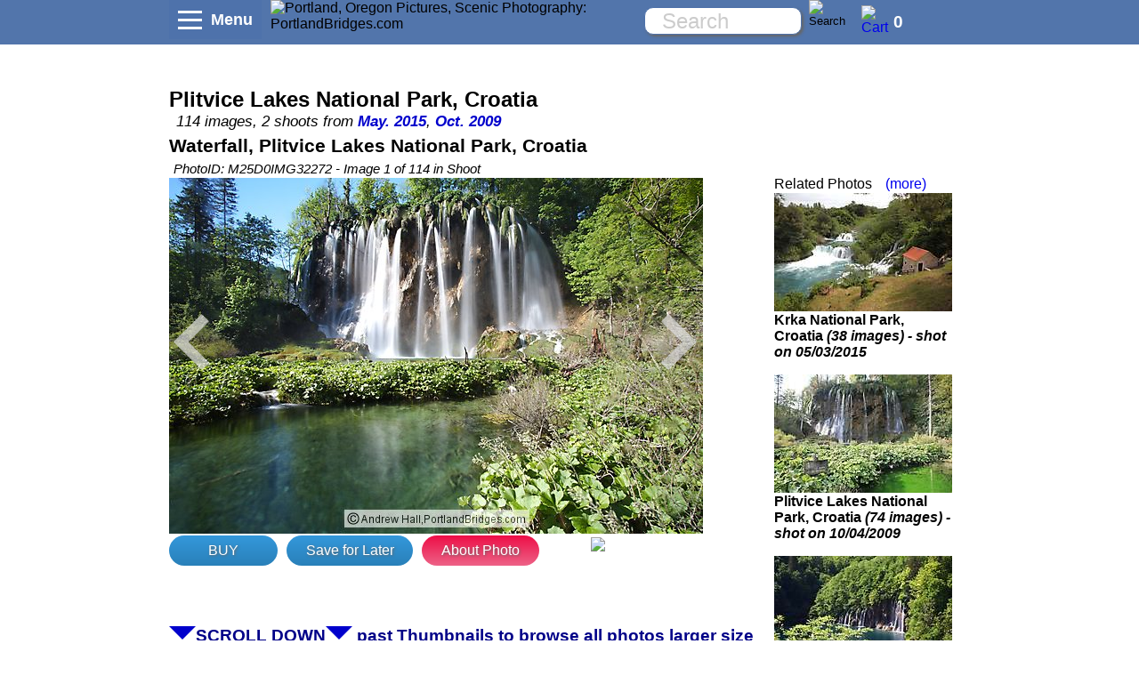

--- FILE ---
content_type: text/html
request_url: https://www.portlandbridges.com/00,M25D0IMG32272,417,1,0,0-croatia.html
body_size: 18302
content:
<!DOCTYPE html PUBLIC "-//W3C//DTD XHTML 1.0 Transitional//EN" "http://www.w3.org/TR/xhtml1/DTD/xhtml1-transitional.dtd">
<html xmlns="http://www.w3.org/1999/xhtml" xmlns:fb="http://ogp.me/ns/fb#"  itemscope itemtype="http://schema.org/Website" >
<head>
<meta charset="iso-8859-1">
<script async src="//pagead2.googlesyndication.com/pagead/js/adsbygoogle.js"></script>

<link rel="image_src" href="https://www.portlandbridges.com/photoimagefiles/croatia-highlights-m25d0img32272-s.jpg" />

<meta id="viewport" name="viewport" content="width=device-width, minimum-scale=0.1, initial-scale=0.7, maximum-scale=2.0, user-scalable=1">
<meta property="fb:app_id" content="466192555037" />
<meta property="og:url" content="https://www.portlandbridges.com/00,M25D0IMG32272,417,1,0,0-croatia.html" />
<meta property="og:title" content="Waterfall, Plitvice Lakes National Park, Croatia Photo M25D0IMG32272" />
<meta property="og:image" content="https://www.portlandbridges.com/photoimagefiles/croatia-highlights-m25d0img32272-s.jpg" />
<meta property="og:image:width" content="600" />
<meta property="og:image:height" content="400" />
<meta property="og:description" content="Waterfall, Plitvice Lakes National Park, Croatia Photo M25D0IMG32272" />
<meta property="og:type" content="website" />
<meta property="og:site_name" content="www.PortlandBridges.com" />
<meta itemprop="name" content="Waterfall, Plitvice Lakes National Park, Croatia Photo M25D0IMG32272" />
<meta name="keywords" content="">
<meta name="description" content="Waterfall, Plitvice Lakes National Park, Croatia Photo M25D0IMG32272" />
<meta itemprop="description" content="Waterfall, Plitvice Lakes National Park, Croatia Photo M25D0IMG32272" />
<meta itemprop="image" content="https://www.portlandbridges.com/photoimagefiles/croatia-highlights-m25d0img32272-s.jpg" />
<title>Waterfall, Plitvice Lakes National Park, Croatia Photo M25D0IMG32272</title>
<script type="text/javascript" src="/viewnova/myscripts.min.js?cbustjs=201712221332"></script>
<script async type="text/javascript" src="/viewnova/printprices.js"></script>
<link rel="stylesheet" href="/viewnova/mystyles.min.css?cbustcss=201712231339" type="text/css" media="screen" />


<script type="text/javascript">
jswidthstd = new Array();
jswidthfull = new Array();
jsurlsuffix = new Array();
jsslidetitle = new Array();
jsshootid = new Array();
jsshootdate = new Array();
jsrecpsizeindex = new Array();
jsphotoid = new Array();
jsorderok = new Array();
jslocation = new Array();
jslinkvis = new Array();
jsimgthm = new Array();
jsimgsrc = new Array();
jsimgnum = new Array();
jsimghir = new Array();
jsimagexy = new Array();
jsheightstd = new Array();
jscatlist = new Array();
jsauxid = new Array();
jsalttinyid = new Array();
jsTopTitlesList = new Array();
jsTopTitlesList['417'] = "<p class=\'top-header-1\'>Plitvice Lakes National Park, Croatia</p><p class=\'top-subheader-1\'>114 images, 2 shoots from <span class=\'-top-subheader-1-dates\'><a href=\'javascript:showListThumbs(\"tl417\");\'>May. 2015</a>, <a href=\'javascript:showListThumbs(\"tl308\");\'>Oct. 2009</a> </span></p>";
jsTopTitlesList['308'] = "<p class=\'top-header-1\'>Plitvice Lakes National Park, Croatia</p><p class=\'top-subheader-1\'>114 images, 2 shoots from <span class=\'-top-subheader-1-dates\'><a href=\'javascript:showListThumbs(\"tl417\");\'>May. 2015</a>, <a href=\'javascript:showListThumbs(\"tl308\");\'>Oct. 2009</a> </span></p>";
jsrecpsize = new Array();
jsrecpsize['1.5m'] = " 5x7 8x12 12x18 11x14 16x24 <br>Not Recommended 20x30 ";
jsrecpsize['3m'] = " 4x12 6x18 <br>Not Recommended 10x30 ";
jsrecpsize['3s'] = " <br>Not Recommended 4x12 6x18 ";
jsrecpsize['1.3l'] = " 8x10 16x20 ";
jsrecpsize['1m'] = " <br>Not Recommended ";
jsrecpsize['1s'] = " <br>Not Recommended ";
jsrecpsize['1.3m'] = " 8x10 16x20 <br>Not Recommended ";
jsrecpsize['2s'] = " <br>Not Recommended 9x18 10x20 ";
jsrecpsize['1.2m'] = " <br>Not Recommended ";
jsrecpsize['1.2l'] = " ";
jsrecpsize['1.5l'] = " 4x6 5x7 8x12 12x18 11x14 16x24 20x30 ";
jsrecpsize['2m'] = " 9x18 10x20 <br>Not Recommended ";
jsrecpsize['3l'] = " 4x12 6x18 10x30 ";
jsrecpsize['2l'] = " 9x18 10x20 ";
jsrecpsize['1.2s'] = " <br>Not Recommended ";
jsrecpsize['1l'] = " ";
jsrecpsize['1.5s'] = " 4x6 <br>Not Recommended 5x7 8x12 12x18 11x14 16x24 ";
jsrecpsize['1.3s'] = " <br>Not Recommended 8x10 16x20 ";
var jsTinyIDList = ["3e4","3e5","3e6","3e7","3e8","3e9","3eA","3eB","3eC","3eJ","3eK","3eL","3eN","3eM","3eO","3eP","3eQ","3eR","3eS","3eT","3eU","3eV","20b","20c","20d","20e","20f","20g","20h","20i","20j","20k","20l","20m","20n","20o","20p","20q","20r","20s","20t","20u","20v","20w","20x","20y","20z","210","211","212","213","214","215","216","217","218","219","21A","21B","21C","21D","21E","21F","21G","21H","21I","21J","21K","21L","21M","21N","21O","21P","21Q","21R","21S","21T","21U","21V","21W","21X","21Y","21Z","21a","21b","21c","21d","21e","21f","21g","21h","21i","21j","21k","21l","21m","3ds","3eF","3eH","3eG","3eI","3eE","3eD","3dt","3dv","3du","3dw","3dx","3dy","3dz","3e0","3e1","3e2","3e3"];

jsalttinyid['20b'] = "";
jsauxid['20b'] = "S308";
jscatlist['20b'] = "";
jsheightstd['20b'] = "400";
jsimagexy['20b'] = "4314x2876 pixels, 300DPI up to 14.38\" x 9.59\"";
jsimghir['20b'] = "image-5d0img55458-h.jpg";
jsimgnum['20b'] = "22";
jsimgsrc['20b'] = "image-5d0img55458-s.jpg";
jsimgthm['20b'] = "image-5d0img55458-t.jpg";
jslinkvis['20b'] = "01";
jslocation['20b'] = "Plitvice Lakes, Croatia";
jsorderok['20b'] = "1";
jsphotoid['20b'] = "5D0IMG55458";
jsrecpsizeindex['20b'] = "1.5l";
jsshootdate['20b'] = "10/04/2009";
jsshootid['20b'] = "308";
jsslidetitle['20b'] = "Plitvice Lakes National Park, Croatia";
jsurlsuffix['20b'] = "plitvice-lakes-croatia";
jswidthfull['20b'] = "4314";
jswidthstd['20b'] = "600";
jsalttinyid['20c'] = "";
jsauxid['20c'] = "S308";
jscatlist['20c'] = "";
jsheightstd['20c'] = "400";
jsimagexy['20c'] = "2496x1664 pixels, 300DPI up to 8.32\" x 5.55\"";
jsimghir['20c'] = "image-5d0img55459-h.jpg";
jsimgnum['20c'] = "23";
jsimgsrc['20c'] = "image-5d0img55459-s.jpg";
jsimgthm['20c'] = "image-5d0img55459-t.jpg";
jslinkvis['20c'] = "01";
jslocation['20c'] = "Plitvice Lakes, Croatia";
jsorderok['20c'] = "1";
jsphotoid['20c'] = "5D0IMG55459";
jsrecpsizeindex['20c'] = "1.5l";
jsshootdate['20c'] = "10/04/2009";
jsshootid['20c'] = "308";
jsslidetitle['20c'] = "Plitvice Lakes National Park, Croatia";
jsurlsuffix['20c'] = "plitvice-lakes-croatia";
jswidthfull['20c'] = "2496";
jswidthstd['20c'] = "600";
jsalttinyid['20d'] = "";
jsauxid['20d'] = "S308";
jscatlist['20d'] = "";
jsheightstd['20d'] = "400";
jsimagexy['20d'] = "4368x2912 pixels, 300DPI up to 14.56\" x 9.71\"";
jsimghir['20d'] = "image-5d0img55480-h.jpg";
jsimgnum['20d'] = "24";
jsimgsrc['20d'] = "image-5d0img55480-s.jpg";
jsimgthm['20d'] = "image-5d0img55480-t.jpg";
jslinkvis['20d'] = "01";
jslocation['20d'] = "Plitvice Lakes, Croatia";
jsorderok['20d'] = "1";
jsphotoid['20d'] = "5D0IMG55480";
jsrecpsizeindex['20d'] = "1.5l";
jsshootdate['20d'] = "10/04/2009";
jsshootid['20d'] = "308";
jsslidetitle['20d'] = "Plitvice Lakes National Park, Croatia";
jsurlsuffix['20d'] = "plitvice-lakes-croatia";
jswidthfull['20d'] = "4368";
jswidthstd['20d'] = "600";
jsalttinyid['20e'] = "";
jsauxid['20e'] = "S308";
jscatlist['20e'] = "";
jsheightstd['20e'] = "400";
jsimagexy['20e'] = "4368x2912 pixels, 300DPI up to 14.56\" x 9.71\"";
jsimghir['20e'] = "image-5d0img55481-h.jpg";
jsimgnum['20e'] = "25";
jsimgsrc['20e'] = "image-5d0img55481-s.jpg";
jsimgthm['20e'] = "image-5d0img55481-t.jpg";
jslinkvis['20e'] = "01";
jslocation['20e'] = "Plitvice Lakes, Croatia";
jsorderok['20e'] = "1";
jsphotoid['20e'] = "5D0IMG55481";
jsrecpsizeindex['20e'] = "1.5l";
jsshootdate['20e'] = "10/04/2009";
jsshootid['20e'] = "308";
jsslidetitle['20e'] = "Plitvice Lakes National Park, Croatia";
jsurlsuffix['20e'] = "plitvice-lakes-croatia";
jswidthfull['20e'] = "4368";
jswidthstd['20e'] = "600";
jsalttinyid['20f'] = "";
jsauxid['20f'] = "S308";
jscatlist['20f'] = "";
jsheightstd['20f'] = "400";
jsimagexy['20f'] = "4368x2912 pixels, 300DPI up to 14.56\" x 9.71\"";
jsimghir['20f'] = "image-5d0img55489-h.jpg";
jsimgnum['20f'] = "26";
jsimgsrc['20f'] = "image-5d0img55489-s.jpg";
jsimgthm['20f'] = "image-5d0img55489-t.jpg";
jslinkvis['20f'] = "01";
jslocation['20f'] = "Plitvice Lakes, Croatia";
jsorderok['20f'] = "1";
jsphotoid['20f'] = "5D0IMG55489";
jsrecpsizeindex['20f'] = "1.5l";
jsshootdate['20f'] = "10/04/2009";
jsshootid['20f'] = "308";
jsslidetitle['20f'] = "Plitvice Lakes National Park, Croatia";
jsurlsuffix['20f'] = "plitvice-lakes-croatia";
jswidthfull['20f'] = "4368";
jswidthstd['20f'] = "600";
jsalttinyid['20g'] = "";
jsauxid['20g'] = "S308";
jscatlist['20g'] = "";
jsheightstd['20g'] = "400";
jsimagexy['20g'] = "4368x2912 pixels, 300DPI up to 14.56\" x 9.71\"";
jsimghir['20g'] = "image-5d0img55495-h.jpg";
jsimgnum['20g'] = "27";
jsimgsrc['20g'] = "image-5d0img55495-s.jpg";
jsimgthm['20g'] = "image-5d0img55495-t.jpg";
jslinkvis['20g'] = "01";
jslocation['20g'] = "Plitvice Lakes, Croatia";
jsorderok['20g'] = "1";
jsphotoid['20g'] = "5D0IMG55495";
jsrecpsizeindex['20g'] = "1.5l";
jsshootdate['20g'] = "10/04/2009";
jsshootid['20g'] = "308";
jsslidetitle['20g'] = "Plitvice Lakes National Park, Croatia";
jsurlsuffix['20g'] = "plitvice-lakes-croatia";
jswidthfull['20g'] = "4368";
jswidthstd['20g'] = "600";
jsalttinyid['20h'] = "";
jsauxid['20h'] = "S308";
jscatlist['20h'] = "";
jsheightstd['20h'] = "400";
jsimagexy['20h'] = "2496x1664 pixels, 300DPI up to 8.32\" x 5.55\"";
jsimghir['20h'] = "image-5d0img55538-h.jpg";
jsimgnum['20h'] = "28";
jsimgsrc['20h'] = "image-5d0img55538-s.jpg";
jsimgthm['20h'] = "image-5d0img55538-t.jpg";
jslinkvis['20h'] = "01";
jslocation['20h'] = "Plitvice Lakes, Croatia";
jsorderok['20h'] = "1";
jsphotoid['20h'] = "5D0IMG55538";
jsrecpsizeindex['20h'] = "1.5l";
jsshootdate['20h'] = "10/04/2009";
jsshootid['20h'] = "308";
jsslidetitle['20h'] = "Plitvice Lakes National Park, Croatia";
jsurlsuffix['20h'] = "plitvice-lakes-croatia";
jswidthfull['20h'] = "2496";
jswidthstd['20h'] = "600";
jsalttinyid['20i'] = "";
jsauxid['20i'] = "S308";
jscatlist['20i'] = "";
jsheightstd['20i'] = "400";
jsimagexy['20i'] = "2496x1664 pixels, 300DPI up to 8.32\" x 5.55\"";
jsimghir['20i'] = "image-5d0img55555-h.jpg";
jsimgnum['20i'] = "29";
jsimgsrc['20i'] = "image-5d0img55555-s.jpg";
jsimgthm['20i'] = "image-5d0img55555-t.jpg";
jslinkvis['20i'] = "01";
jslocation['20i'] = "Plitvice Lakes, Croatia";
jsorderok['20i'] = "1";
jsphotoid['20i'] = "5D0IMG55555";
jsrecpsizeindex['20i'] = "1.5l";
jsshootdate['20i'] = "10/04/2009";
jsshootid['20i'] = "308";
jsslidetitle['20i'] = "Plitvice Lakes National Park, Croatia";
jsurlsuffix['20i'] = "plitvice-lakes-croatia";
jswidthfull['20i'] = "2496";
jswidthstd['20i'] = "600";
jsalttinyid['20j'] = "";
jsauxid['20j'] = "S308";
jscatlist['20j'] = "";
jsheightstd['20j'] = "400";
jsimagexy['20j'] = "4368x2912 pixels, 300DPI up to 14.56\" x 9.71\"";
jsimghir['20j'] = "image-5d0img55564-h.jpg";
jsimgnum['20j'] = "30";
jsimgsrc['20j'] = "image-5d0img55564-s.jpg";
jsimgthm['20j'] = "image-5d0img55564-t.jpg";
jslinkvis['20j'] = "01";
jslocation['20j'] = "Plitvice Lakes, Croatia";
jsorderok['20j'] = "1";
jsphotoid['20j'] = "5D0IMG55564";
jsrecpsizeindex['20j'] = "1.5l";
jsshootdate['20j'] = "10/04/2009";
jsshootid['20j'] = "308";
jsslidetitle['20j'] = "Plitvice Lakes National Park, Croatia";
jsurlsuffix['20j'] = "plitvice-lakes-croatia";
jswidthfull['20j'] = "4368";
jswidthstd['20j'] = "600";
jsalttinyid['20k'] = "";
jsauxid['20k'] = "S308";
jscatlist['20k'] = "";
jsheightstd['20k'] = "400";
jsimagexy['20k'] = "2496x1664 pixels, 300DPI up to 8.32\" x 5.55\"";
jsimghir['20k'] = "image-5d0img55566-h.jpg";
jsimgnum['20k'] = "31";
jsimgsrc['20k'] = "image-5d0img55566-s.jpg";
jsimgthm['20k'] = "image-5d0img55566-t.jpg";
jslinkvis['20k'] = "01";
jslocation['20k'] = "Plitvice Lakes, Croatia";
jsorderok['20k'] = "1";
jsphotoid['20k'] = "5D0IMG55566";
jsrecpsizeindex['20k'] = "1.5l";
jsshootdate['20k'] = "10/04/2009";
jsshootid['20k'] = "308";
jsslidetitle['20k'] = "Plitvice Lakes National Park, Croatia";
jsurlsuffix['20k'] = "plitvice-lakes-croatia";
jswidthfull['20k'] = "2496";
jswidthstd['20k'] = "600";
jsalttinyid['20l'] = "";
jsauxid['20l'] = "S308";
jscatlist['20l'] = "";
jsheightstd['20l'] = "400";
jsimagexy['20l'] = "2496x1664 pixels, 300DPI up to 8.32\" x 5.55\"";
jsimghir['20l'] = "image-5d0img55573-h.jpg";
jsimgnum['20l'] = "32";
jsimgsrc['20l'] = "image-5d0img55573-s.jpg";
jsimgthm['20l'] = "image-5d0img55573-t.jpg";
jslinkvis['20l'] = "01";
jslocation['20l'] = "Plitvice Lakes, Croatia";
jsorderok['20l'] = "1";
jsphotoid['20l'] = "5D0IMG55573";
jsrecpsizeindex['20l'] = "1.5l";
jsshootdate['20l'] = "10/04/2009";
jsshootid['20l'] = "308";
jsslidetitle['20l'] = "Plitvice Lakes National Park, Croatia";
jsurlsuffix['20l'] = "plitvice-lakes-croatia";
jswidthfull['20l'] = "2496";
jswidthstd['20l'] = "600";
jsalttinyid['20m'] = "";
jsauxid['20m'] = "S308";
jscatlist['20m'] = "";
jsheightstd['20m'] = "400";
jsimagexy['20m'] = "2496x1664 pixels, 300DPI up to 8.32\" x 5.55\"";
jsimghir['20m'] = "image-5d0img55577-h.jpg";
jsimgnum['20m'] = "33";
jsimgsrc['20m'] = "image-5d0img55577-s.jpg";
jsimgthm['20m'] = "image-5d0img55577-t.jpg";
jslinkvis['20m'] = "01";
jslocation['20m'] = "Plitvice Lakes, Croatia";
jsorderok['20m'] = "1";
jsphotoid['20m'] = "5D0IMG55577";
jsrecpsizeindex['20m'] = "1.5l";
jsshootdate['20m'] = "10/04/2009";
jsshootid['20m'] = "308";
jsslidetitle['20m'] = "Plitvice Lakes National Park, Croatia";
jsurlsuffix['20m'] = "plitvice-lakes-croatia";
jswidthfull['20m'] = "2496";
jswidthstd['20m'] = "600";
jsalttinyid['20n'] = "";
jsauxid['20n'] = "S308";
jscatlist['20n'] = "";
jsheightstd['20n'] = "400";
jsimagexy['20n'] = "4316x2878 pixels, 300DPI up to 14.39\" x 9.59\"";
jsimghir['20n'] = "image-5d0img55597-h.jpg";
jsimgnum['20n'] = "34";
jsimgsrc['20n'] = "image-5d0img55597-s.jpg";
jsimgthm['20n'] = "image-5d0img55597-t.jpg";
jslinkvis['20n'] = "01";
jslocation['20n'] = "Plitvice Lakes, Croatia";
jsorderok['20n'] = "1";
jsphotoid['20n'] = "5D0IMG55597";
jsrecpsizeindex['20n'] = "1.5l";
jsshootdate['20n'] = "10/04/2009";
jsshootid['20n'] = "308";
jsslidetitle['20n'] = "Plitvice Lakes National Park, Croatia";
jsurlsuffix['20n'] = "plitvice-lakes-croatia";
jswidthfull['20n'] = "4316";
jswidthstd['20n'] = "600";
jsalttinyid['20o'] = "";
jsauxid['20o'] = "S308";
jscatlist['20o'] = "";
jsheightstd['20o'] = "400";
jsimagexy['20o'] = "2496x1664 pixels, 300DPI up to 8.32\" x 5.55\"";
jsimghir['20o'] = "image-5d0img55636-h.jpg";
jsimgnum['20o'] = "35";
jsimgsrc['20o'] = "image-5d0img55636-s.jpg";
jsimgthm['20o'] = "image-5d0img55636-t.jpg";
jslinkvis['20o'] = "01";
jslocation['20o'] = "Plitvice Lakes, Croatia";
jsorderok['20o'] = "1";
jsphotoid['20o'] = "5D0IMG55636";
jsrecpsizeindex['20o'] = "1.5l";
jsshootdate['20o'] = "10/04/2009";
jsshootid['20o'] = "308";
jsslidetitle['20o'] = "Plitvice Lakes National Park, Croatia";
jsurlsuffix['20o'] = "plitvice-lakes-croatia";
jswidthfull['20o'] = "2496";
jswidthstd['20o'] = "267";
jsalttinyid['20p'] = "";
jsauxid['20p'] = "S308";
jscatlist['20p'] = "";
jsheightstd['20p'] = "400";
jsimagexy['20p'] = "2496x1664 pixels, 300DPI up to 8.32\" x 5.55\"";
jsimghir['20p'] = "image-5d0img55638-h.jpg";
jsimgnum['20p'] = "36";
jsimgsrc['20p'] = "image-5d0img55638-s.jpg";
jsimgthm['20p'] = "image-5d0img55638-t.jpg";
jslinkvis['20p'] = "01";
jslocation['20p'] = "Plitvice Lakes, Croatia";
jsorderok['20p'] = "1";
jsphotoid['20p'] = "5D0IMG55638";
jsrecpsizeindex['20p'] = "1.5l";
jsshootdate['20p'] = "10/04/2009";
jsshootid['20p'] = "308";
jsslidetitle['20p'] = "Plitvice Lakes National Park, Croatia";
jsurlsuffix['20p'] = "plitvice-lakes-croatia";
jswidthfull['20p'] = "2496";
jswidthstd['20p'] = "600";
jsalttinyid['20q'] = "";
jsauxid['20q'] = "S308";
jscatlist['20q'] = "";
jsheightstd['20q'] = "400";
jsimagexy['20q'] = "4368x2912 pixels, 300DPI up to 14.56\" x 9.71\"";
jsimghir['20q'] = "image-5d0img55658-h.jpg";
jsimgnum['20q'] = "37";
jsimgsrc['20q'] = "image-5d0img55658-s.jpg";
jsimgthm['20q'] = "image-5d0img55658-t.jpg";
jslinkvis['20q'] = "01";
jslocation['20q'] = "Plitvice Lakes, Croatia";
jsorderok['20q'] = "1";
jsphotoid['20q'] = "5D0IMG55658";
jsrecpsizeindex['20q'] = "1.5l";
jsshootdate['20q'] = "10/04/2009";
jsshootid['20q'] = "308";
jsslidetitle['20q'] = "Plitvice Lakes National Park, Croatia";
jsurlsuffix['20q'] = "plitvice-lakes-croatia";
jswidthfull['20q'] = "4368";
jswidthstd['20q'] = "600";
jsalttinyid['20r'] = "";
jsauxid['20r'] = "S308";
jscatlist['20r'] = "";
jsheightstd['20r'] = "400";
jsimagexy['20r'] = "4368x2912 pixels, 300DPI up to 14.56\" x 9.71\"";
jsimghir['20r'] = "image-5d0img55663-h.jpg";
jsimgnum['20r'] = "38";
jsimgsrc['20r'] = "image-5d0img55663-s.jpg";
jsimgthm['20r'] = "image-5d0img55663-t.jpg";
jslinkvis['20r'] = "01";
jslocation['20r'] = "Plitvice Lakes, Croatia";
jsorderok['20r'] = "1";
jsphotoid['20r'] = "5D0IMG55663";
jsrecpsizeindex['20r'] = "1.5l";
jsshootdate['20r'] = "10/04/2009";
jsshootid['20r'] = "308";
jsslidetitle['20r'] = "Plitvice Lakes National Park, Croatia";
jsurlsuffix['20r'] = "plitvice-lakes-croatia";
jswidthfull['20r'] = "4368";
jswidthstd['20r'] = "600";
jsalttinyid['20s'] = "";
jsauxid['20s'] = "S308";
jscatlist['20s'] = "";
jsheightstd['20s'] = "400";
jsimagexy['20s'] = "4368x2912 pixels, 300DPI up to 14.56\" x 9.71\"";
jsimghir['20s'] = "image-5d0img55669-h.jpg";
jsimgnum['20s'] = "39";
jsimgsrc['20s'] = "image-5d0img55669-s.jpg";
jsimgthm['20s'] = "image-5d0img55669-t.jpg";
jslinkvis['20s'] = "01";
jslocation['20s'] = "Plitvice Lakes, Croatia";
jsorderok['20s'] = "1";
jsphotoid['20s'] = "5D0IMG55669";
jsrecpsizeindex['20s'] = "1.5l";
jsshootdate['20s'] = "10/04/2009";
jsshootid['20s'] = "308";
jsslidetitle['20s'] = "Plitvice Lakes National Park, Croatia";
jsurlsuffix['20s'] = "plitvice-lakes-croatia";
jswidthfull['20s'] = "4368";
jswidthstd['20s'] = "600";
jsalttinyid['20t'] = "";
jsauxid['20t'] = "S308";
jscatlist['20t'] = "";
jsheightstd['20t'] = "400";
jsimagexy['20t'] = "2496x1664 pixels, 300DPI up to 8.32\" x 5.55\"";
jsimghir['20t'] = "image-5d0img55672-h.jpg";
jsimgnum['20t'] = "40";
jsimgsrc['20t'] = "image-5d0img55672-s.jpg";
jsimgthm['20t'] = "image-5d0img55672-t.jpg";
jslinkvis['20t'] = "01";
jslocation['20t'] = "Plitvice Lakes, Croatia";
jsorderok['20t'] = "1";
jsphotoid['20t'] = "5D0IMG55672";
jsrecpsizeindex['20t'] = "1.5l";
jsshootdate['20t'] = "10/04/2009";
jsshootid['20t'] = "308";
jsslidetitle['20t'] = "Plitvice Lakes National Park, Croatia";
jsurlsuffix['20t'] = "plitvice-lakes-croatia";
jswidthfull['20t'] = "2496";
jswidthstd['20t'] = "600";
jsalttinyid['20u'] = "";
jsauxid['20u'] = "S308";
jscatlist['20u'] = "";
jsheightstd['20u'] = "400";
jsimagexy['20u'] = "2496x1664 pixels, 300DPI up to 8.32\" x 5.55\"";
jsimghir['20u'] = "image-5d0img55674-h.jpg";
jsimgnum['20u'] = "41";
jsimgsrc['20u'] = "image-5d0img55674-s.jpg";
jsimgthm['20u'] = "image-5d0img55674-t.jpg";
jslinkvis['20u'] = "01";
jslocation['20u'] = "Plitvice Lakes, Croatia";
jsorderok['20u'] = "1";
jsphotoid['20u'] = "5D0IMG55674";
jsrecpsizeindex['20u'] = "1.5l";
jsshootdate['20u'] = "10/04/2009";
jsshootid['20u'] = "308";
jsslidetitle['20u'] = "Plitvice Lakes National Park, Croatia";
jsurlsuffix['20u'] = "plitvice-lakes-croatia";
jswidthfull['20u'] = "2496";
jswidthstd['20u'] = "600";
jsalttinyid['20v'] = "";
jsauxid['20v'] = "S308";
jscatlist['20v'] = "";
jsheightstd['20v'] = "400";
jsimagexy['20v'] = "2496x1664 pixels, 300DPI up to 8.32\" x 5.55\"";
jsimghir['20v'] = "image-5d0img55695-h.jpg";
jsimgnum['20v'] = "42";
jsimgsrc['20v'] = "image-5d0img55695-s.jpg";
jsimgthm['20v'] = "image-5d0img55695-t.jpg";
jslinkvis['20v'] = "01";
jslocation['20v'] = "Plitvice Lakes, Croatia";
jsorderok['20v'] = "1";
jsphotoid['20v'] = "5D0IMG55695";
jsrecpsizeindex['20v'] = "1.5l";
jsshootdate['20v'] = "10/04/2009";
jsshootid['20v'] = "308";
jsslidetitle['20v'] = "Plitvice Lakes National Park, Croatia";
jsurlsuffix['20v'] = "plitvice-lakes-croatia";
jswidthfull['20v'] = "2496";
jswidthstd['20v'] = "600";
jsalttinyid['20w'] = "";
jsauxid['20w'] = "S308";
jscatlist['20w'] = "";
jsheightstd['20w'] = "400";
jsimagexy['20w'] = "4368x2912 pixels, 300DPI up to 14.56\" x 9.71\"";
jsimghir['20w'] = "image-5d0img55699-h.jpg";
jsimgnum['20w'] = "43";
jsimgsrc['20w'] = "image-5d0img55699-s.jpg";
jsimgthm['20w'] = "image-5d0img55699-t.jpg";
jslinkvis['20w'] = "01";
jslocation['20w'] = "Plitvice Lakes, Croatia";
jsorderok['20w'] = "1";
jsphotoid['20w'] = "5D0IMG55699";
jsrecpsizeindex['20w'] = "1.5l";
jsshootdate['20w'] = "10/04/2009";
jsshootid['20w'] = "308";
jsslidetitle['20w'] = "Plitvice Lakes National Park, Croatia";
jsurlsuffix['20w'] = "plitvice-lakes-croatia";
jswidthfull['20w'] = "4368";
jswidthstd['20w'] = "600";
jsalttinyid['20x'] = "";
jsauxid['20x'] = "S308";
jscatlist['20x'] = "";
jsheightstd['20x'] = "400";
jsimagexy['20x'] = "4368x2912 pixels, 300DPI up to 14.56\" x 9.71\"";
jsimghir['20x'] = "image-5d0img55703-h.jpg";
jsimgnum['20x'] = "44";
jsimgsrc['20x'] = "image-5d0img55703-s.jpg";
jsimgthm['20x'] = "image-5d0img55703-t.jpg";
jslinkvis['20x'] = "01";
jslocation['20x'] = "Plitvice Lakes, Croatia";
jsorderok['20x'] = "1";
jsphotoid['20x'] = "5D0IMG55703";
jsrecpsizeindex['20x'] = "1.5l";
jsshootdate['20x'] = "10/04/2009";
jsshootid['20x'] = "308";
jsslidetitle['20x'] = "Plitvice Lakes National Park, Croatia";
jsurlsuffix['20x'] = "plitvice-lakes-croatia";
jswidthfull['20x'] = "4368";
jswidthstd['20x'] = "600";
jsalttinyid['20y'] = "";
jsauxid['20y'] = "S308";
jscatlist['20y'] = "";
jsheightstd['20y'] = "400";
jsimagexy['20y'] = "2496x1664 pixels, 300DPI up to 8.32\" x 5.55\"";
jsimghir['20y'] = "image-5d0img55707-h.jpg";
jsimgnum['20y'] = "45";
jsimgsrc['20y'] = "image-5d0img55707-s.jpg";
jsimgthm['20y'] = "image-5d0img55707-t.jpg";
jslinkvis['20y'] = "01";
jslocation['20y'] = "Plitvice Lakes, Croatia";
jsorderok['20y'] = "1";
jsphotoid['20y'] = "5D0IMG55707";
jsrecpsizeindex['20y'] = "1.5l";
jsshootdate['20y'] = "10/04/2009";
jsshootid['20y'] = "308";
jsslidetitle['20y'] = "Plitvice Lakes National Park, Croatia";
jsurlsuffix['20y'] = "plitvice-lakes-croatia";
jswidthfull['20y'] = "2496";
jswidthstd['20y'] = "600";
jsalttinyid['20z'] = "";
jsauxid['20z'] = "S308";
jscatlist['20z'] = "";
jsheightstd['20z'] = "400";
jsimagexy['20z'] = "4368x2912 pixels, 300DPI up to 14.56\" x 9.71\"";
jsimghir['20z'] = "image-5d0img55711-h.jpg";
jsimgnum['20z'] = "46";
jsimgsrc['20z'] = "image-5d0img55711-s.jpg";
jsimgthm['20z'] = "image-5d0img55711-t.jpg";
jslinkvis['20z'] = "01";
jslocation['20z'] = "Plitvice Lakes, Croatia";
jsorderok['20z'] = "1";
jsphotoid['20z'] = "5D0IMG55711";
jsrecpsizeindex['20z'] = "1.5l";
jsshootdate['20z'] = "10/04/2009";
jsshootid['20z'] = "308";
jsslidetitle['20z'] = "Plitvice Lakes National Park, Croatia";
jsurlsuffix['20z'] = "plitvice-lakes-croatia";
jswidthfull['20z'] = "4368";
jswidthstd['20z'] = "600";
jsalttinyid['210'] = "";
jsauxid['210'] = "S308";
jscatlist['210'] = "";
jsheightstd['210'] = "400";
jsimagexy['210'] = "4368x2912 pixels, 300DPI up to 14.56\" x 9.71\"";
jsimghir['210'] = "image-5d0img55722-h.jpg";
jsimgnum['210'] = "47";
jsimgsrc['210'] = "image-5d0img55722-s.jpg";
jsimgthm['210'] = "image-5d0img55722-t.jpg";
jslinkvis['210'] = "01";
jslocation['210'] = "Plitvice Lakes, Croatia";
jsorderok['210'] = "1";
jsphotoid['210'] = "5D0IMG55722";
jsrecpsizeindex['210'] = "1.5l";
jsshootdate['210'] = "10/04/2009";
jsshootid['210'] = "308";
jsslidetitle['210'] = "Plitvice Lakes National Park, Croatia";
jsurlsuffix['210'] = "plitvice-lakes-croatia";
jswidthfull['210'] = "4368";
jswidthstd['210'] = "600";
jsalttinyid['211'] = "";
jsauxid['211'] = "S308";
jscatlist['211'] = "";
jsheightstd['211'] = "394";
jsimagexy['211'] = "4366x2866 pixels, 300DPI up to 14.55\" x 9.55\"";
jsimghir['211'] = "image-5d0img55738-h.jpg";
jsimgnum['211'] = "48";
jsimgsrc['211'] = "image-5d0img55738-s.jpg";
jsimgthm['211'] = "image-5d0img55738-t.jpg";
jslinkvis['211'] = "01";
jslocation['211'] = "Plitvice Lakes, Croatia";
jsorderok['211'] = "1";
jsphotoid['211'] = "5D0IMG55738";
jsrecpsizeindex['211'] = "1.5l";
jsshootdate['211'] = "10/04/2009";
jsshootid['211'] = "308";
jsslidetitle['211'] = "Plitvice Lakes National Park, Croatia";
jsurlsuffix['211'] = "plitvice-lakes-croatia";
jswidthfull['211'] = "4366";
jswidthstd['211'] = "600";
jsalttinyid['212'] = "";
jsauxid['212'] = "S308";
jscatlist['212'] = "";
jsheightstd['212'] = "400";
jsimagexy['212'] = "4316x2876 pixels, 300DPI up to 14.39\" x 9.59\"";
jsimghir['212'] = "image-5d0img55746-h.jpg";
jsimgnum['212'] = "49";
jsimgsrc['212'] = "image-5d0img55746-s.jpg";
jsimgthm['212'] = "image-5d0img55746-t.jpg";
jslinkvis['212'] = "01";
jslocation['212'] = "Plitvice Lakes, Croatia";
jsorderok['212'] = "1";
jsphotoid['212'] = "5D0IMG55746";
jsrecpsizeindex['212'] = "1.5l";
jsshootdate['212'] = "10/04/2009";
jsshootid['212'] = "308";
jsslidetitle['212'] = "Plitvice Lakes National Park, Croatia";
jsurlsuffix['212'] = "plitvice-lakes-croatia";
jswidthfull['212'] = "4316";
jswidthstd['212'] = "600";
jsalttinyid['213'] = "";
jsauxid['213'] = "S308";
jscatlist['213'] = "";
jsheightstd['213'] = "394";
jsimagexy['213'] = "4366x2866 pixels, 300DPI up to 14.55\" x 9.55\"";
jsimghir['213'] = "image-5d0img55757-h.jpg";
jsimgnum['213'] = "50";
jsimgsrc['213'] = "image-5d0img55757-s.jpg";
jsimgthm['213'] = "image-5d0img55757-t.jpg";
jslinkvis['213'] = "01";
jslocation['213'] = "Plitvice Lakes, Croatia";
jsorderok['213'] = "1";
jsphotoid['213'] = "5D0IMG55757";
jsrecpsizeindex['213'] = "1.5l";
jsshootdate['213'] = "10/04/2009";
jsshootid['213'] = "308";
jsslidetitle['213'] = "Plitvice Lakes National Park, Croatia";
jsurlsuffix['213'] = "plitvice-lakes-croatia";
jswidthfull['213'] = "4366";
jswidthstd['213'] = "600";
jsalttinyid['214'] = "";
jsauxid['214'] = "S308";
jscatlist['214'] = "";
jsheightstd['214'] = "400";
jsimagexy['214'] = "2912x4368 pixels, 300DPI up to 9.71\" x 14.56\"";
jsimghir['214'] = "image-5d0img55774-h.jpg";
jsimgnum['214'] = "51";
jsimgsrc['214'] = "image-5d0img55774-s.jpg";
jsimgthm['214'] = "image-5d0img55774-t.jpg";
jslinkvis['214'] = "01";
jslocation['214'] = "Plitvice Lakes, Croatia";
jsorderok['214'] = "1";
jsphotoid['214'] = "5D0IMG55774";
jsrecpsizeindex['214'] = "1.5l";
jsshootdate['214'] = "10/04/2009";
jsshootid['214'] = "308";
jsslidetitle['214'] = "Plitvice Lakes National Park, Croatia";
jsurlsuffix['214'] = "plitvice-lakes-croatia";
jswidthfull['214'] = "2912";
jswidthstd['214'] = "267";
jsalttinyid['215'] = "";
jsauxid['215'] = "S308";
jscatlist['215'] = "";
jsheightstd['215'] = "400";
jsimagexy['215'] = "4368x2912 pixels, 300DPI up to 14.56\" x 9.71\"";
jsimghir['215'] = "image-5d0img55790-h.jpg";
jsimgnum['215'] = "52";
jsimgsrc['215'] = "image-5d0img55790-s.jpg";
jsimgthm['215'] = "image-5d0img55790-t.jpg";
jslinkvis['215'] = "01";
jslocation['215'] = "Plitvice Lakes, Croatia";
jsorderok['215'] = "1";
jsphotoid['215'] = "5D0IMG55790";
jsrecpsizeindex['215'] = "1.5l";
jsshootdate['215'] = "10/04/2009";
jsshootid['215'] = "308";
jsslidetitle['215'] = "Plitvice Lakes National Park, Croatia";
jsurlsuffix['215'] = "plitvice-lakes-croatia";
jswidthfull['215'] = "4368";
jswidthstd['215'] = "600";
jsalttinyid['216'] = "";
jsauxid['216'] = "S308";
jscatlist['216'] = "";
jsheightstd['216'] = "400";
jsimagexy['216'] = "4368x2912 pixels, 300DPI up to 14.56\" x 9.71\"";
jsimghir['216'] = "image-5d0img55795-h.jpg";
jsimgnum['216'] = "53";
jsimgsrc['216'] = "image-5d0img55795-s.jpg";
jsimgthm['216'] = "image-5d0img55795-t.jpg";
jslinkvis['216'] = "01";
jslocation['216'] = "Plitvice Lakes, Croatia";
jsorderok['216'] = "1";
jsphotoid['216'] = "5D0IMG55795";
jsrecpsizeindex['216'] = "1.5l";
jsshootdate['216'] = "10/04/2009";
jsshootid['216'] = "308";
jsslidetitle['216'] = "Plitvice Lakes National Park, Croatia";
jsurlsuffix['216'] = "plitvice-lakes-croatia";
jswidthfull['216'] = "4368";
jswidthstd['216'] = "600";
jsalttinyid['217'] = "";
jsauxid['217'] = "S308";
jscatlist['217'] = "";
jsheightstd['217'] = "394";
jsimagexy['217'] = "4366x2866 pixels, 300DPI up to 14.55\" x 9.55\"";
jsimghir['217'] = "image-5d0img55797-h.jpg";
jsimgnum['217'] = "54";
jsimgsrc['217'] = "image-5d0img55797-s.jpg";
jsimgthm['217'] = "image-5d0img55797-t.jpg";
jslinkvis['217'] = "01";
jslocation['217'] = "Plitvice Lakes, Croatia";
jsorderok['217'] = "1";
jsphotoid['217'] = "5D0IMG55797";
jsrecpsizeindex['217'] = "1.5l";
jsshootdate['217'] = "10/04/2009";
jsshootid['217'] = "308";
jsslidetitle['217'] = "Plitvice Lakes National Park, Croatia";
jsurlsuffix['217'] = "plitvice-lakes-croatia";
jswidthfull['217'] = "4366";
jswidthstd['217'] = "600";
jsalttinyid['218'] = "";
jsauxid['218'] = "S308";
jscatlist['218'] = "";
jsheightstd['218'] = "400";
jsimagexy['218'] = "2912x4368 pixels, 300DPI up to 9.71\" x 14.56\"";
jsimghir['218'] = "image-5d0img55816-h.jpg";
jsimgnum['218'] = "55";
jsimgsrc['218'] = "image-5d0img55816-s.jpg";
jsimgthm['218'] = "image-5d0img55816-t.jpg";
jslinkvis['218'] = "01";
jslocation['218'] = "Plitvice Lakes, Croatia";
jsorderok['218'] = "1";
jsphotoid['218'] = "5D0IMG55816";
jsrecpsizeindex['218'] = "1.5l";
jsshootdate['218'] = "10/04/2009";
jsshootid['218'] = "308";
jsslidetitle['218'] = "Plitvice Lakes National Park, Croatia";
jsurlsuffix['218'] = "plitvice-lakes-croatia";
jswidthfull['218'] = "2912";
jswidthstd['218'] = "267";
jsalttinyid['219'] = "";
jsauxid['219'] = "S308";
jscatlist['219'] = "";
jsheightstd['219'] = "400";
jsimagexy['219'] = "3700x2467 pixels, 300DPI up to 12.33\" x 8.22\"";
jsimghir['219'] = "image-5d0img55839-h.jpg";
jsimgnum['219'] = "56";
jsimgsrc['219'] = "image-5d0img55839-s.jpg";
jsimgthm['219'] = "image-5d0img55839-t.jpg";
jslinkvis['219'] = "01";
jslocation['219'] = "Plitvice Lakes, Croatia";
jsorderok['219'] = "1";
jsphotoid['219'] = "5D0IMG55839";
jsrecpsizeindex['219'] = "1.5l";
jsshootdate['219'] = "10/04/2009";
jsshootid['219'] = "308";
jsslidetitle['219'] = "Plitvice Lakes National Park, Croatia";
jsurlsuffix['219'] = "plitvice-lakes-croatia";
jswidthfull['219'] = "3700";
jswidthstd['219'] = "600";
jsalttinyid['21A'] = "";
jsauxid['21A'] = "S308";
jscatlist['21A'] = "";
jsheightstd['21A'] = "400";
jsimagexy['21A'] = "4368x2912 pixels, 300DPI up to 14.56\" x 9.71\"";
jsimghir['21A'] = "image-5d0img55858-h.jpg";
jsimgnum['21A'] = "57";
jsimgsrc['21A'] = "image-5d0img55858-s.jpg";
jsimgthm['21A'] = "image-5d0img55858-t.jpg";
jslinkvis['21A'] = "01";
jslocation['21A'] = "Plitvice Lakes, Croatia";
jsorderok['21A'] = "1";
jsphotoid['21A'] = "5D0IMG55858";
jsrecpsizeindex['21A'] = "1.5l";
jsshootdate['21A'] = "10/04/2009";
jsshootid['21A'] = "308";
jsslidetitle['21A'] = "Plitvice Lakes National Park, Croatia";
jsurlsuffix['21A'] = "plitvice-lakes-croatia";
jswidthfull['21A'] = "4368";
jswidthstd['21A'] = "600";
jsalttinyid['21B'] = "";
jsauxid['21B'] = "S308";
jscatlist['21B'] = "";
jsheightstd['21B'] = "400";
jsimagexy['21B'] = "2496x1664 pixels, 300DPI up to 8.32\" x 5.55\"";
jsimghir['21B'] = "image-5d0img55857-h.jpg";
jsimgnum['21B'] = "58";
jsimgsrc['21B'] = "image-5d0img55857-s.jpg";
jsimgthm['21B'] = "image-5d0img55857-t.jpg";
jslinkvis['21B'] = "01";
jslocation['21B'] = "Plitvice Lakes, Croatia";
jsorderok['21B'] = "1";
jsphotoid['21B'] = "5D0IMG55857";
jsrecpsizeindex['21B'] = "1.5l";
jsshootdate['21B'] = "10/04/2009";
jsshootid['21B'] = "308";
jsslidetitle['21B'] = "Plitvice Lakes National Park, Croatia";
jsurlsuffix['21B'] = "plitvice-lakes-croatia";
jswidthfull['21B'] = "2496";
jswidthstd['21B'] = "600";
jsalttinyid['21C'] = "";
jsauxid['21C'] = "S308";
jscatlist['21C'] = "";
jsheightstd['21C'] = "400";
jsimagexy['21C'] = "4354x2902 pixels, 300DPI up to 14.51\" x 9.67\"";
jsimghir['21C'] = "image-5d0img55865-h.jpg";
jsimgnum['21C'] = "59";
jsimgsrc['21C'] = "image-5d0img55865-s.jpg";
jsimgthm['21C'] = "image-5d0img55865-t.jpg";
jslinkvis['21C'] = "01";
jslocation['21C'] = "Plitvice Lakes, Croatia";
jsorderok['21C'] = "1";
jsphotoid['21C'] = "5D0IMG55865";
jsrecpsizeindex['21C'] = "1.5l";
jsshootdate['21C'] = "10/04/2009";
jsshootid['21C'] = "308";
jsslidetitle['21C'] = "Plitvice Lakes National Park, Croatia";
jsurlsuffix['21C'] = "plitvice-lakes-croatia";
jswidthfull['21C'] = "4354";
jswidthstd['21C'] = "600";
jsalttinyid['21D'] = "";
jsauxid['21D'] = "S308";
jscatlist['21D'] = "";
jsheightstd['21D'] = "400";
jsimagexy['21D'] = "2496x1664 pixels, 300DPI up to 8.32\" x 5.55\"";
jsimghir['21D'] = "image-5d0img55870-h.jpg";
jsimgnum['21D'] = "60";
jsimgsrc['21D'] = "image-5d0img55870-s.jpg";
jsimgthm['21D'] = "image-5d0img55870-t.jpg";
jslinkvis['21D'] = "01";
jslocation['21D'] = "Plitvice Lakes, Croatia";
jsorderok['21D'] = "1";
jsphotoid['21D'] = "5D0IMG55870";
jsrecpsizeindex['21D'] = "1.5l";
jsshootdate['21D'] = "10/04/2009";
jsshootid['21D'] = "308";
jsslidetitle['21D'] = "Plitvice Lakes National Park, Croatia";
jsurlsuffix['21D'] = "plitvice-lakes-croatia";
jswidthfull['21D'] = "2496";
jswidthstd['21D'] = "600";
jsalttinyid['21E'] = "";
jsauxid['21E'] = "S308";
jscatlist['21E'] = "";
jsheightstd['21E'] = "400";
jsimagexy['21E'] = "4368x2912 pixels, 300DPI up to 14.56\" x 9.71\"";
jsimghir['21E'] = "image-5d0img55874-h.jpg";
jsimgnum['21E'] = "61";
jsimgsrc['21E'] = "image-5d0img55874-s.jpg";
jsimgthm['21E'] = "image-5d0img55874-t.jpg";
jslinkvis['21E'] = "01";
jslocation['21E'] = "Plitvice Lakes, Croatia";
jsorderok['21E'] = "1";
jsphotoid['21E'] = "5D0IMG55874";
jsrecpsizeindex['21E'] = "1.5l";
jsshootdate['21E'] = "10/04/2009";
jsshootid['21E'] = "308";
jsslidetitle['21E'] = "Plitvice Lakes National Park, Croatia";
jsurlsuffix['21E'] = "plitvice-lakes-croatia";
jswidthfull['21E'] = "4368";
jswidthstd['21E'] = "600";
jsalttinyid['21F'] = "";
jsauxid['21F'] = "S308";
jscatlist['21F'] = "";
jsheightstd['21F'] = "400";
jsimagexy['21F'] = "4368x2912 pixels, 300DPI up to 14.56\" x 9.71\"";
jsimghir['21F'] = "image-5d0img55883-h.jpg";
jsimgnum['21F'] = "62";
jsimgsrc['21F'] = "image-5d0img55883-s.jpg";
jsimgthm['21F'] = "image-5d0img55883-t.jpg";
jslinkvis['21F'] = "01";
jslocation['21F'] = "Plitvice Lakes, Croatia";
jsorderok['21F'] = "1";
jsphotoid['21F'] = "5D0IMG55883";
jsrecpsizeindex['21F'] = "1.5l";
jsshootdate['21F'] = "10/04/2009";
jsshootid['21F'] = "308";
jsslidetitle['21F'] = "Plitvice Lakes National Park, Croatia";
jsurlsuffix['21F'] = "plitvice-lakes-croatia";
jswidthfull['21F'] = "4368";
jswidthstd['21F'] = "600";
jsalttinyid['21G'] = "";
jsauxid['21G'] = "S308";
jscatlist['21G'] = "";
jsheightstd['21G'] = "400";
jsimagexy['21G'] = "4368x2912 pixels, 300DPI up to 14.56\" x 9.71\"";
jsimghir['21G'] = "image-5d0img55888-h.jpg";
jsimgnum['21G'] = "63";
jsimgsrc['21G'] = "image-5d0img55888-s.jpg";
jsimgthm['21G'] = "image-5d0img55888-t.jpg";
jslinkvis['21G'] = "01";
jslocation['21G'] = "Plitvice Lakes, Croatia";
jsorderok['21G'] = "1";
jsphotoid['21G'] = "5D0IMG55888";
jsrecpsizeindex['21G'] = "1.5l";
jsshootdate['21G'] = "10/04/2009";
jsshootid['21G'] = "308";
jsslidetitle['21G'] = "Plitvice Lakes National Park, Croatia";
jsurlsuffix['21G'] = "plitvice-lakes-croatia";
jswidthfull['21G'] = "4368";
jswidthstd['21G'] = "600";
jsalttinyid['21H'] = "";
jsauxid['21H'] = "S308";
jscatlist['21H'] = "";
jsheightstd['21H'] = "400";
jsimagexy['21H'] = "4368x2912 pixels, 300DPI up to 14.56\" x 9.71\"";
jsimghir['21H'] = "image-5d0img55890-h.jpg";
jsimgnum['21H'] = "64";
jsimgsrc['21H'] = "image-5d0img55890-s.jpg";
jsimgthm['21H'] = "image-5d0img55890-t.jpg";
jslinkvis['21H'] = "01";
jslocation['21H'] = "Plitvice Lakes, Croatia";
jsorderok['21H'] = "1";
jsphotoid['21H'] = "5D0IMG55890";
jsrecpsizeindex['21H'] = "1.5l";
jsshootdate['21H'] = "10/04/2009";
jsshootid['21H'] = "308";
jsslidetitle['21H'] = "Plitvice Lakes National Park, Croatia";
jsurlsuffix['21H'] = "plitvice-lakes-croatia";
jswidthfull['21H'] = "4368";
jswidthstd['21H'] = "600";
jsalttinyid['21I'] = "";
jsauxid['21I'] = "S308";
jscatlist['21I'] = "";
jsheightstd['21I'] = "400";
jsimagexy['21I'] = "4324x2882 pixels, 300DPI up to 14.41\" x 9.61\"";
jsimghir['21I'] = "image-5d0img55892-h.jpg";
jsimgnum['21I'] = "65";
jsimgsrc['21I'] = "image-5d0img55892-s.jpg";
jsimgthm['21I'] = "image-5d0img55892-t.jpg";
jslinkvis['21I'] = "01";
jslocation['21I'] = "Plitvice Lakes, Croatia";
jsorderok['21I'] = "1";
jsphotoid['21I'] = "5D0IMG55892";
jsrecpsizeindex['21I'] = "1.5l";
jsshootdate['21I'] = "10/04/2009";
jsshootid['21I'] = "308";
jsslidetitle['21I'] = "Plitvice Lakes National Park, Croatia";
jsurlsuffix['21I'] = "plitvice-lakes-croatia";
jswidthfull['21I'] = "4324";
jswidthstd['21I'] = "600";
jsalttinyid['21J'] = "";
jsauxid['21J'] = "S308";
jscatlist['21J'] = "";
jsheightstd['21J'] = "400";
jsimagexy['21J'] = "2496x1664 pixels, 300DPI up to 8.32\" x 5.55\"";
jsimghir['21J'] = "image-5d0img55898-h.jpg";
jsimgnum['21J'] = "66";
jsimgsrc['21J'] = "image-5d0img55898-s.jpg";
jsimgthm['21J'] = "image-5d0img55898-t.jpg";
jslinkvis['21J'] = "01";
jslocation['21J'] = "Plitvice Lakes, Croatia";
jsorderok['21J'] = "1";
jsphotoid['21J'] = "5D0IMG55898";
jsrecpsizeindex['21J'] = "1.5l";
jsshootdate['21J'] = "10/04/2009";
jsshootid['21J'] = "308";
jsslidetitle['21J'] = "Plitvice Lakes National Park, Croatia";
jsurlsuffix['21J'] = "plitvice-lakes-croatia";
jswidthfull['21J'] = "2496";
jswidthstd['21J'] = "600";
jsalttinyid['21K'] = "";
jsauxid['21K'] = "S308";
jscatlist['21K'] = "";
jsheightstd['21K'] = "400";
jsimagexy['21K'] = "4368x2912 pixels, 300DPI up to 14.56\" x 9.71\"";
jsimghir['21K'] = "image-5d0img55912-h.jpg";
jsimgnum['21K'] = "67";
jsimgsrc['21K'] = "image-5d0img55912-s.jpg";
jsimgthm['21K'] = "image-5d0img55912-t.jpg";
jslinkvis['21K'] = "01";
jslocation['21K'] = "Plitvice Lakes, Croatia";
jsorderok['21K'] = "1";
jsphotoid['21K'] = "5D0IMG55912";
jsrecpsizeindex['21K'] = "1.5l";
jsshootdate['21K'] = "10/04/2009";
jsshootid['21K'] = "308";
jsslidetitle['21K'] = "Plitvice Lakes National Park, Croatia";
jsurlsuffix['21K'] = "plitvice-lakes-croatia";
jswidthfull['21K'] = "4368";
jswidthstd['21K'] = "600";
jsalttinyid['21L'] = "";
jsauxid['21L'] = "S308";
jscatlist['21L'] = "";
jsheightstd['21L'] = "400";
jsimagexy['21L'] = "4368x2912 pixels, 300DPI up to 14.56\" x 9.71\"";
jsimghir['21L'] = "image-5d0img55917-h.jpg";
jsimgnum['21L'] = "68";
jsimgsrc['21L'] = "image-5d0img55917-s.jpg";
jsimgthm['21L'] = "image-5d0img55917-t.jpg";
jslinkvis['21L'] = "01";
jslocation['21L'] = "Plitvice Lakes, Croatia";
jsorderok['21L'] = "1";
jsphotoid['21L'] = "5D0IMG55917";
jsrecpsizeindex['21L'] = "1.5l";
jsshootdate['21L'] = "10/04/2009";
jsshootid['21L'] = "308";
jsslidetitle['21L'] = "Plitvice Lakes National Park, Croatia";
jsurlsuffix['21L'] = "plitvice-lakes-croatia";
jswidthfull['21L'] = "4368";
jswidthstd['21L'] = "600";
jsalttinyid['21M'] = "";
jsauxid['21M'] = "S308";
jscatlist['21M'] = "";
jsheightstd['21M'] = "400";
jsimagexy['21M'] = "2874x4312 pixels, 300DPI up to 9.58\" x 14.37\"";
jsimghir['21M'] = "image-5d0img55926-h.jpg";
jsimgnum['21M'] = "69";
jsimgsrc['21M'] = "image-5d0img55926-s.jpg";
jsimgthm['21M'] = "image-5d0img55926-t.jpg";
jslinkvis['21M'] = "01";
jslocation['21M'] = "Plitvice Lakes, Croatia";
jsorderok['21M'] = "1";
jsphotoid['21M'] = "5D0IMG55926";
jsrecpsizeindex['21M'] = "1.5l";
jsshootdate['21M'] = "10/04/2009";
jsshootid['21M'] = "308";
jsslidetitle['21M'] = "Plitvice Lakes National Park, Croatia";
jsurlsuffix['21M'] = "plitvice-lakes-croatia";
jswidthfull['21M'] = "2874";
jswidthstd['21M'] = "267";
jsalttinyid['21N'] = "";
jsauxid['21N'] = "S308";
jscatlist['21N'] = "";
jsheightstd['21N'] = "398";
jsimagexy['21N'] = "4366x2896 pixels, 300DPI up to 14.55\" x 9.65\"";
jsimghir['21N'] = "image-5d0img55932-h.jpg";
jsimgnum['21N'] = "70";
jsimgsrc['21N'] = "image-5d0img55932-s.jpg";
jsimgthm['21N'] = "image-5d0img55932-t.jpg";
jslinkvis['21N'] = "01";
jslocation['21N'] = "Plitvice Lakes, Croatia";
jsorderok['21N'] = "1";
jsphotoid['21N'] = "5D0IMG55932";
jsrecpsizeindex['21N'] = "1.5l";
jsshootdate['21N'] = "10/04/2009";
jsshootid['21N'] = "308";
jsslidetitle['21N'] = "Plitvice Lakes National Park, Croatia";
jsurlsuffix['21N'] = "plitvice-lakes-croatia";
jswidthfull['21N'] = "4366";
jswidthstd['21N'] = "600";
jsalttinyid['21O'] = "";
jsauxid['21O'] = "S308";
jscatlist['21O'] = "";
jsheightstd['21O'] = "400";
jsimagexy['21O'] = "4316x2878 pixels, 300DPI up to 14.39\" x 9.59\"";
jsimghir['21O'] = "image-5d0img55934-h.jpg";
jsimgnum['21O'] = "71";
jsimgsrc['21O'] = "image-5d0img55934-s.jpg";
jsimgthm['21O'] = "image-5d0img55934-t.jpg";
jslinkvis['21O'] = "01";
jslocation['21O'] = "Plitvice Lakes, Croatia";
jsorderok['21O'] = "1";
jsphotoid['21O'] = "5D0IMG55934";
jsrecpsizeindex['21O'] = "1.5l";
jsshootdate['21O'] = "10/04/2009";
jsshootid['21O'] = "308";
jsslidetitle['21O'] = "Plitvice Lakes National Park, Croatia";
jsurlsuffix['21O'] = "plitvice-lakes-croatia";
jswidthfull['21O'] = "4316";
jswidthstd['21O'] = "600";
jsalttinyid['21P'] = "";
jsauxid['21P'] = "S308";
jscatlist['21P'] = "";
jsheightstd['21P'] = "394";
jsimagexy['21P'] = "4366x2866 pixels, 300DPI up to 14.55\" x 9.55\"";
jsimghir['21P'] = "image-5d0img55938-h.jpg";
jsimgnum['21P'] = "72";
jsimgsrc['21P'] = "image-5d0img55938-s.jpg";
jsimgthm['21P'] = "image-5d0img55938-t.jpg";
jslinkvis['21P'] = "01";
jslocation['21P'] = "Plitvice Lakes, Croatia";
jsorderok['21P'] = "1";
jsphotoid['21P'] = "5D0IMG55938";
jsrecpsizeindex['21P'] = "1.5l";
jsshootdate['21P'] = "10/04/2009";
jsshootid['21P'] = "308";
jsslidetitle['21P'] = "Plitvice Lakes National Park, Croatia";
jsurlsuffix['21P'] = "plitvice-lakes-croatia";
jswidthfull['21P'] = "4366";
jswidthstd['21P'] = "600";
jsalttinyid['21Q'] = "";
jsauxid['21Q'] = "S308";
jscatlist['21Q'] = "";
jsheightstd['21Q'] = "400";
jsimagexy['21Q'] = "4368x2912 pixels, 300DPI up to 14.56\" x 9.71\"";
jsimghir['21Q'] = "image-5d0img55939-h.jpg";
jsimgnum['21Q'] = "73";
jsimgsrc['21Q'] = "image-5d0img55939-s.jpg";
jsimgthm['21Q'] = "image-5d0img55939-t.jpg";
jslinkvis['21Q'] = "01";
jslocation['21Q'] = "Plitvice Lakes, Croatia";
jsorderok['21Q'] = "1";
jsphotoid['21Q'] = "5D0IMG55939";
jsrecpsizeindex['21Q'] = "1.5l";
jsshootdate['21Q'] = "10/04/2009";
jsshootid['21Q'] = "308";
jsslidetitle['21Q'] = "Plitvice Lakes National Park, Croatia";
jsurlsuffix['21Q'] = "plitvice-lakes-croatia";
jswidthfull['21Q'] = "4368";
jswidthstd['21Q'] = "600";
jsalttinyid['21R'] = "";
jsauxid['21R'] = "S308";
jscatlist['21R'] = "";
jsheightstd['21R'] = "400";
jsimagexy['21R'] = "4314x2876 pixels, 300DPI up to 14.38\" x 9.59\"";
jsimghir['21R'] = "image-5d0img55940-h.jpg";
jsimgnum['21R'] = "74";
jsimgsrc['21R'] = "image-5d0img55940-s.jpg";
jsimgthm['21R'] = "image-5d0img55940-t.jpg";
jslinkvis['21R'] = "01";
jslocation['21R'] = "Plitvice Lakes, Croatia";
jsorderok['21R'] = "1";
jsphotoid['21R'] = "5D0IMG55940";
jsrecpsizeindex['21R'] = "1.5l";
jsshootdate['21R'] = "10/04/2009";
jsshootid['21R'] = "308";
jsslidetitle['21R'] = "Plitvice Lakes National Park, Croatia";
jsurlsuffix['21R'] = "plitvice-lakes-croatia";
jswidthfull['21R'] = "4314";
jswidthstd['21R'] = "600";
jsalttinyid['21S'] = "";
jsauxid['21S'] = "S308";
jscatlist['21S'] = "";
jsheightstd['21S'] = "400";
jsimagexy['21S'] = "4368x2912 pixels, 300DPI up to 14.56\" x 9.71\"";
jsimghir['21S'] = "image-5d0img55946-h.jpg";
jsimgnum['21S'] = "75";
jsimgsrc['21S'] = "image-5d0img55946-s.jpg";
jsimgthm['21S'] = "image-5d0img55946-t.jpg";
jslinkvis['21S'] = "01";
jslocation['21S'] = "Plitvice Lakes, Croatia";
jsorderok['21S'] = "1";
jsphotoid['21S'] = "5D0IMG55946";
jsrecpsizeindex['21S'] = "1.5l";
jsshootdate['21S'] = "10/04/2009";
jsshootid['21S'] = "308";
jsslidetitle['21S'] = "Plitvice Lakes National Park, Croatia";
jsurlsuffix['21S'] = "plitvice-lakes-croatia";
jswidthfull['21S'] = "4368";
jswidthstd['21S'] = "600";
jsalttinyid['21T'] = "";
jsauxid['21T'] = "S308";
jscatlist['21T'] = "";
jsheightstd['21T'] = "400";
jsimagexy['21T'] = "2866x4366 pixels, 300DPI up to 9.55\" x 14.55\"";
jsimghir['21T'] = "image-5d0img55955-h.jpg";
jsimgnum['21T'] = "76";
jsimgsrc['21T'] = "image-5d0img55955-s.jpg";
jsimgthm['21T'] = "image-5d0img55955-t.jpg";
jslinkvis['21T'] = "01";
jslocation['21T'] = "Plitvice Lakes, Croatia";
jsorderok['21T'] = "1";
jsphotoid['21T'] = "5D0IMG55955";
jsrecpsizeindex['21T'] = "1.5l";
jsshootdate['21T'] = "10/04/2009";
jsshootid['21T'] = "308";
jsslidetitle['21T'] = "Plitvice Lakes National Park, Croatia";
jsurlsuffix['21T'] = "plitvice-lakes-croatia";
jswidthfull['21T'] = "2866";
jswidthstd['21T'] = "263";
jsalttinyid['21U'] = "";
jsauxid['21U'] = "S308";
jscatlist['21U'] = "";
jsheightstd['21U'] = "400";
jsimagexy['21U'] = "2896x4366 pixels, 300DPI up to 9.65\" x 14.55\"";
jsimghir['21U'] = "image-5d0img55957-h.jpg";
jsimgnum['21U'] = "77";
jsimgsrc['21U'] = "image-5d0img55957-s.jpg";
jsimgthm['21U'] = "image-5d0img55957-t.jpg";
jslinkvis['21U'] = "01";
jslocation['21U'] = "Plitvice Lakes, Croatia";
jsorderok['21U'] = "1";
jsphotoid['21U'] = "5D0IMG55957";
jsrecpsizeindex['21U'] = "1.5l";
jsshootdate['21U'] = "10/04/2009";
jsshootid['21U'] = "308";
jsslidetitle['21U'] = "Plitvice Lakes National Park, Croatia";
jsurlsuffix['21U'] = "plitvice-lakes-croatia";
jswidthfull['21U'] = "2896";
jswidthstd['21U'] = "265";
jsalttinyid['21V'] = "";
jsauxid['21V'] = "S308";
jscatlist['21V'] = "";
jsheightstd['21V'] = "394";
jsimagexy['21V'] = "4366x2866 pixels, 300DPI up to 14.55\" x 9.55\"";
jsimghir['21V'] = "image-5d0img55958-h.jpg";
jsimgnum['21V'] = "78";
jsimgsrc['21V'] = "image-5d0img55958-s.jpg";
jsimgthm['21V'] = "image-5d0img55958-t.jpg";
jslinkvis['21V'] = "01";
jslocation['21V'] = "Plitvice Lakes, Croatia";
jsorderok['21V'] = "1";
jsphotoid['21V'] = "5D0IMG55958";
jsrecpsizeindex['21V'] = "1.5l";
jsshootdate['21V'] = "10/04/2009";
jsshootid['21V'] = "308";
jsslidetitle['21V'] = "Plitvice Lakes National Park, Croatia";
jsurlsuffix['21V'] = "plitvice-lakes-croatia";
jswidthfull['21V'] = "4366";
jswidthstd['21V'] = "600";
jsalttinyid['21W'] = "";
jsauxid['21W'] = "S308";
jscatlist['21W'] = "";
jsheightstd['21W'] = "400";
jsimagexy['21W'] = "4368x2912 pixels, 300DPI up to 14.56\" x 9.71\"";
jsimghir['21W'] = "image-5d0img55964-h.jpg";
jsimgnum['21W'] = "79";
jsimgsrc['21W'] = "image-5d0img55964-s.jpg";
jsimgthm['21W'] = "image-5d0img55964-t.jpg";
jslinkvis['21W'] = "01";
jslocation['21W'] = "Plitvice Lakes, Croatia";
jsorderok['21W'] = "1";
jsphotoid['21W'] = "5D0IMG55964";
jsrecpsizeindex['21W'] = "1.5l";
jsshootdate['21W'] = "10/04/2009";
jsshootid['21W'] = "308";
jsslidetitle['21W'] = "Plitvice Lakes National Park, Croatia";
jsurlsuffix['21W'] = "plitvice-lakes-croatia";
jswidthfull['21W'] = "4368";
jswidthstd['21W'] = "600";
jsalttinyid['21X'] = "";
jsauxid['21X'] = "S308";
jscatlist['21X'] = "";
jsheightstd['21X'] = "400";
jsimagexy['21X'] = "4368x2912 pixels, 300DPI up to 14.56\" x 9.71\"";
jsimghir['21X'] = "image-5d0img55972-h.jpg";
jsimgnum['21X'] = "80";
jsimgsrc['21X'] = "image-5d0img55972-s.jpg";
jsimgthm['21X'] = "image-5d0img55972-t.jpg";
jslinkvis['21X'] = "01";
jslocation['21X'] = "Plitvice Lakes, Croatia";
jsorderok['21X'] = "1";
jsphotoid['21X'] = "5D0IMG55972";
jsrecpsizeindex['21X'] = "1.5l";
jsshootdate['21X'] = "10/04/2009";
jsshootid['21X'] = "308";
jsslidetitle['21X'] = "Plitvice Lakes National Park, Croatia";
jsurlsuffix['21X'] = "plitvice-lakes-croatia";
jswidthfull['21X'] = "4368";
jswidthstd['21X'] = "600";
jsalttinyid['21Y'] = "";
jsauxid['21Y'] = "S308";
jscatlist['21Y'] = "";
jsheightstd['21Y'] = "400";
jsimagexy['21Y'] = "4368x2912 pixels, 300DPI up to 14.56\" x 9.71\"";
jsimghir['21Y'] = "image-5d0img55973-h.jpg";
jsimgnum['21Y'] = "81";
jsimgsrc['21Y'] = "image-5d0img55973-s.jpg";
jsimgthm['21Y'] = "image-5d0img55973-t.jpg";
jslinkvis['21Y'] = "01";
jslocation['21Y'] = "Plitvice Lakes, Croatia";
jsorderok['21Y'] = "1";
jsphotoid['21Y'] = "5D0IMG55973";
jsrecpsizeindex['21Y'] = "1.5l";
jsshootdate['21Y'] = "10/04/2009";
jsshootid['21Y'] = "308";
jsslidetitle['21Y'] = "Plitvice Lakes National Park, Croatia";
jsurlsuffix['21Y'] = "plitvice-lakes-croatia";
jswidthfull['21Y'] = "4368";
jswidthstd['21Y'] = "600";
jsalttinyid['21Z'] = "";
jsauxid['21Z'] = "S308";
jscatlist['21Z'] = "";
jsheightstd['21Z'] = "394";
jsimagexy['21Z'] = "4366x2866 pixels, 300DPI up to 14.55\" x 9.55\"";
jsimghir['21Z'] = "image-5d0img55974-h.jpg";
jsimgnum['21Z'] = "82";
jsimgsrc['21Z'] = "image-5d0img55974-s.jpg";
jsimgthm['21Z'] = "image-5d0img55974-t.jpg";
jslinkvis['21Z'] = "01";
jslocation['21Z'] = "Plitvice Lakes, Croatia";
jsorderok['21Z'] = "1";
jsphotoid['21Z'] = "5D0IMG55974";
jsrecpsizeindex['21Z'] = "1.5l";
jsshootdate['21Z'] = "10/04/2009";
jsshootid['21Z'] = "308";
jsslidetitle['21Z'] = "Plitvice Lakes National Park, Croatia";
jsurlsuffix['21Z'] = "plitvice-lakes-croatia";
jswidthfull['21Z'] = "4366";
jswidthstd['21Z'] = "600";
jsalttinyid['21a'] = "";
jsauxid['21a'] = "S308";
jscatlist['21a'] = "";
jsheightstd['21a'] = "400";
jsimagexy['21a'] = "2496x1664 pixels, 300DPI up to 8.32\" x 5.55\"";
jsimghir['21a'] = "image-5d0img55977-h.jpg";
jsimgnum['21a'] = "83";
jsimgsrc['21a'] = "image-5d0img55977-s.jpg";
jsimgthm['21a'] = "image-5d0img55977-t.jpg";
jslinkvis['21a'] = "01";
jslocation['21a'] = "Plitvice Lakes, Croatia";
jsorderok['21a'] = "1";
jsphotoid['21a'] = "5D0IMG55977";
jsrecpsizeindex['21a'] = "1.5l";
jsshootdate['21a'] = "10/04/2009";
jsshootid['21a'] = "308";
jsslidetitle['21a'] = "Plitvice Lakes National Park, Croatia";
jsurlsuffix['21a'] = "plitvice-lakes-croatia";
jswidthfull['21a'] = "2496";
jswidthstd['21a'] = "600";
jsalttinyid['21b'] = "";
jsauxid['21b'] = "S308";
jscatlist['21b'] = "";
jsheightstd['21b'] = "400";
jsimagexy['21b'] = "4368x2912 pixels, 300DPI up to 14.56\" x 9.71\"";
jsimghir['21b'] = "image-5d0img55980-h.jpg";
jsimgnum['21b'] = "84";
jsimgsrc['21b'] = "image-5d0img55980-s.jpg";
jsimgthm['21b'] = "image-5d0img55980-t.jpg";
jslinkvis['21b'] = "01";
jslocation['21b'] = "Plitvice Lakes, Croatia";
jsorderok['21b'] = "1";
jsphotoid['21b'] = "5D0IMG55980";
jsrecpsizeindex['21b'] = "1.5l";
jsshootdate['21b'] = "10/04/2009";
jsshootid['21b'] = "308";
jsslidetitle['21b'] = "Plitvice Lakes National Park, Croatia";
jsurlsuffix['21b'] = "plitvice-lakes-croatia";
jswidthfull['21b'] = "4368";
jswidthstd['21b'] = "600";
jsalttinyid['21c'] = "";
jsauxid['21c'] = "S308";
jscatlist['21c'] = "";
jsheightstd['21c'] = "400";
jsimagexy['21c'] = "4368x2912 pixels, 300DPI up to 14.56\" x 9.71\"";
jsimghir['21c'] = "image-5d0img55986-h.jpg";
jsimgnum['21c'] = "85";
jsimgsrc['21c'] = "image-5d0img55986-s.jpg";
jsimgthm['21c'] = "image-5d0img55986-t.jpg";
jslinkvis['21c'] = "01";
jslocation['21c'] = "Plitvice Lakes, Croatia";
jsorderok['21c'] = "1";
jsphotoid['21c'] = "5D0IMG55986";
jsrecpsizeindex['21c'] = "1.5l";
jsshootdate['21c'] = "10/04/2009";
jsshootid['21c'] = "308";
jsslidetitle['21c'] = "Plitvice Lakes National Park, Croatia";
jsurlsuffix['21c'] = "plitvice-lakes-croatia";
jswidthfull['21c'] = "4368";
jswidthstd['21c'] = "600";
jsalttinyid['21d'] = "";
jsauxid['21d'] = "S308";
jscatlist['21d'] = "";
jsheightstd['21d'] = "400";
jsimagexy['21d'] = "2496x1664 pixels, 300DPI up to 8.32\" x 5.55\"";
jsimghir['21d'] = "image-5d0img56002-h.jpg";
jsimgnum['21d'] = "86";
jsimgsrc['21d'] = "image-5d0img56002-s.jpg";
jsimgthm['21d'] = "image-5d0img56002-t.jpg";
jslinkvis['21d'] = "01";
jslocation['21d'] = "Plitvice Lakes, Croatia";
jsorderok['21d'] = "1";
jsphotoid['21d'] = "5D0IMG56002";
jsrecpsizeindex['21d'] = "1.5l";
jsshootdate['21d'] = "10/04/2009";
jsshootid['21d'] = "308";
jsslidetitle['21d'] = "Plitvice Lakes National Park, Croatia";
jsurlsuffix['21d'] = "plitvice-lakes-croatia";
jswidthfull['21d'] = "2496";
jswidthstd['21d'] = "267";
jsalttinyid['21e'] = "";
jsauxid['21e'] = "S308";
jscatlist['21e'] = "";
jsheightstd['21e'] = "400";
jsimagexy['21e'] = "4368x2912 pixels, 300DPI up to 14.56\" x 9.71\"";
jsimghir['21e'] = "image-5d0img55994-h.jpg";
jsimgnum['21e'] = "87";
jsimgsrc['21e'] = "image-5d0img55994-s.jpg";
jsimgthm['21e'] = "image-5d0img55994-t.jpg";
jslinkvis['21e'] = "01";
jslocation['21e'] = "Plitvice Lakes, Croatia";
jsorderok['21e'] = "1";
jsphotoid['21e'] = "5D0IMG55994";
jsrecpsizeindex['21e'] = "1.5l";
jsshootdate['21e'] = "10/04/2009";
jsshootid['21e'] = "308";
jsslidetitle['21e'] = "Plitvice Lakes National Park, Croatia";
jsurlsuffix['21e'] = "plitvice-lakes-croatia";
jswidthfull['21e'] = "4368";
jswidthstd['21e'] = "600";
jsalttinyid['21f'] = "";
jsauxid['21f'] = "S308";
jscatlist['21f'] = "";
jsheightstd['21f'] = "400";
jsimagexy['21f'] = "4368x2912 pixels, 300DPI up to 14.56\" x 9.71\"";
jsimghir['21f'] = "image-5d0img55997-h.jpg";
jsimgnum['21f'] = "88";
jsimgsrc['21f'] = "image-5d0img55997-s.jpg";
jsimgthm['21f'] = "image-5d0img55997-t.jpg";
jslinkvis['21f'] = "01";
jslocation['21f'] = "Plitvice Lakes, Croatia";
jsorderok['21f'] = "1";
jsphotoid['21f'] = "5D0IMG55997";
jsrecpsizeindex['21f'] = "1.5l";
jsshootdate['21f'] = "10/04/2009";
jsshootid['21f'] = "308";
jsslidetitle['21f'] = "Plitvice Lakes National Park, Croatia";
jsurlsuffix['21f'] = "plitvice-lakes-croatia";
jswidthfull['21f'] = "4368";
jswidthstd['21f'] = "600";
jsalttinyid['21g'] = "";
jsauxid['21g'] = "S308";
jscatlist['21g'] = "";
jsheightstd['21g'] = "394";
jsimagexy['21g'] = "4366x2866 pixels, 300DPI up to 14.55\" x 9.55\"";
jsimghir['21g'] = "image-5d0img56009-h.jpg";
jsimgnum['21g'] = "89";
jsimgsrc['21g'] = "image-5d0img56009-s.jpg";
jsimgthm['21g'] = "image-5d0img56009-t.jpg";
jslinkvis['21g'] = "01";
jslocation['21g'] = "Plitvice Lakes, Croatia";
jsorderok['21g'] = "1";
jsphotoid['21g'] = "5D0IMG56009";
jsrecpsizeindex['21g'] = "1.5l";
jsshootdate['21g'] = "10/04/2009";
jsshootid['21g'] = "308";
jsslidetitle['21g'] = "Plitvice Lakes National Park, Croatia";
jsurlsuffix['21g'] = "plitvice-lakes-croatia";
jswidthfull['21g'] = "4366";
jswidthstd['21g'] = "600";
jsalttinyid['21h'] = "";
jsauxid['21h'] = "S308";
jscatlist['21h'] = "";
jsheightstd['21h'] = "398";
jsimagexy['21h'] = "4366x2896 pixels, 300DPI up to 14.55\" x 9.65\"";
jsimghir['21h'] = "image-5d0img56021-h.jpg";
jsimgnum['21h'] = "90";
jsimgsrc['21h'] = "image-5d0img56021-s.jpg";
jsimgthm['21h'] = "image-5d0img56021-t.jpg";
jslinkvis['21h'] = "01";
jslocation['21h'] = "Plitvice Lakes, Croatia";
jsorderok['21h'] = "1";
jsphotoid['21h'] = "5D0IMG56021";
jsrecpsizeindex['21h'] = "1.5l";
jsshootdate['21h'] = "10/04/2009";
jsshootid['21h'] = "308";
jsslidetitle['21h'] = "Plitvice Lakes National Park, Croatia";
jsurlsuffix['21h'] = "plitvice-lakes-croatia";
jswidthfull['21h'] = "4366";
jswidthstd['21h'] = "600";
jsalttinyid['21i'] = "";
jsauxid['21i'] = "S308";
jscatlist['21i'] = "";
jsheightstd['21i'] = "400";
jsimagexy['21i'] = "4368x2912 pixels, 300DPI up to 14.56\" x 9.71\"";
jsimghir['21i'] = "image-5d0img56023-h.jpg";
jsimgnum['21i'] = "91";
jsimgsrc['21i'] = "image-5d0img56023-s.jpg";
jsimgthm['21i'] = "image-5d0img56023-t.jpg";
jslinkvis['21i'] = "01";
jslocation['21i'] = "Plitvice Lakes, Croatia";
jsorderok['21i'] = "1";
jsphotoid['21i'] = "5D0IMG56023";
jsrecpsizeindex['21i'] = "1.5l";
jsshootdate['21i'] = "10/04/2009";
jsshootid['21i'] = "308";
jsslidetitle['21i'] = "Plitvice Lakes National Park, Croatia";
jsurlsuffix['21i'] = "plitvice-lakes-croatia";
jswidthfull['21i'] = "4368";
jswidthstd['21i'] = "600";
jsalttinyid['21j'] = "";
jsauxid['21j'] = "S308";
jscatlist['21j'] = "";
jsheightstd['21j'] = "400";
jsimagexy['21j'] = "4324x2882 pixels, 300DPI up to 14.41\" x 9.61\"";
jsimghir['21j'] = "image-5d0img56024-h.jpg";
jsimgnum['21j'] = "92";
jsimgsrc['21j'] = "image-5d0img56024-s.jpg";
jsimgthm['21j'] = "image-5d0img56024-t.jpg";
jslinkvis['21j'] = "01";
jslocation['21j'] = "Plitvice Lakes, Croatia";
jsorderok['21j'] = "1";
jsphotoid['21j'] = "5D0IMG56024";
jsrecpsizeindex['21j'] = "1.5l";
jsshootdate['21j'] = "10/04/2009";
jsshootid['21j'] = "308";
jsslidetitle['21j'] = "Plitvice Lakes National Park, Croatia";
jsurlsuffix['21j'] = "plitvice-lakes-croatia";
jswidthfull['21j'] = "4324";
jswidthstd['21j'] = "600";
jsalttinyid['21k'] = "";
jsauxid['21k'] = "S308";
jscatlist['21k'] = "";
jsheightstd['21k'] = "400";
jsimagexy['21k'] = "2496x1664 pixels, 300DPI up to 8.32\" x 5.55\"";
jsimghir['21k'] = "image-5d0img56028-h.jpg";
jsimgnum['21k'] = "93";
jsimgsrc['21k'] = "image-5d0img56028-s.jpg";
jsimgthm['21k'] = "image-5d0img56028-t.jpg";
jslinkvis['21k'] = "01";
jslocation['21k'] = "Plitvice Lakes, Croatia";
jsorderok['21k'] = "1";
jsphotoid['21k'] = "5D0IMG56028";
jsrecpsizeindex['21k'] = "1.5l";
jsshootdate['21k'] = "10/04/2009";
jsshootid['21k'] = "308";
jsslidetitle['21k'] = "Plitvice Lakes National Park, Croatia";
jsurlsuffix['21k'] = "plitvice-lakes-croatia";
jswidthfull['21k'] = "2496";
jswidthstd['21k'] = "600";
jsalttinyid['21l'] = "";
jsauxid['21l'] = "S308";
jscatlist['21l'] = "";
jsheightstd['21l'] = "400";
jsimagexy['21l'] = "2496x1664 pixels, 300DPI up to 8.32\" x 5.55\"";
jsimghir['21l'] = "image-5d0img56029-h.jpg";
jsimgnum['21l'] = "94";
jsimgsrc['21l'] = "image-5d0img56029-s.jpg";
jsimgthm['21l'] = "image-5d0img56029-t.jpg";
jslinkvis['21l'] = "01";
jslocation['21l'] = "Plitvice Lakes, Croatia";
jsorderok['21l'] = "1";
jsphotoid['21l'] = "5D0IMG56029";
jsrecpsizeindex['21l'] = "1.5l";
jsshootdate['21l'] = "10/04/2009";
jsshootid['21l'] = "308";
jsslidetitle['21l'] = "Plitvice Lakes National Park, Croatia";
jsurlsuffix['21l'] = "plitvice-lakes-croatia";
jswidthfull['21l'] = "2496";
jswidthstd['21l'] = "600";
jsalttinyid['21m'] = "";
jsauxid['21m'] = "S308";
jscatlist['21m'] = "";
jsheightstd['21m'] = "400";
jsimagexy['21m'] = "2496x1664 pixels, 300DPI up to 8.32\" x 5.55\"";
jsimghir['21m'] = "image-5d0img56030-h.jpg";
jsimgnum['21m'] = "95";
jsimgsrc['21m'] = "image-5d0img56030-s.jpg";
jsimgthm['21m'] = "image-5d0img56030-t.jpg";
jslinkvis['21m'] = "01";
jslocation['21m'] = "Plitvice Lakes, Croatia";
jsorderok['21m'] = "1";
jsphotoid['21m'] = "5D0IMG56030";
jsrecpsizeindex['21m'] = "1.5l";
jsshootdate['21m'] = "10/04/2009";
jsshootid['21m'] = "308";
jsslidetitle['21m'] = "Plitvice Lakes National Park, Croatia";
jsurlsuffix['21m'] = "plitvice-lakes-croatia";
jswidthfull['21m'] = "2496";
jswidthstd['21m'] = "600";
jsalttinyid['3ds'] = "";
jsauxid['3ds'] = "S417";
jscatlist['3ds'] = "";
jsheightstd['3ds'] = "400";
jsimagexy['3ds'] = "5596x3732 pixels, 300DPI up to 18.65\" x 12.44\"";
jsimghir['3ds'] = "image-m25d0img32203-h.jpg";
jsimgnum['3ds'] = "96";
jsimgsrc['3ds'] = "image-m25d0img32203-s.jpg";
jsimgthm['3ds'] = "image-m25d0img32203-t.jpg";
jslinkvis['3ds'] = "01";
jslocation['3ds'] = "Plitvice Lakes National Park";
jsorderok['3ds'] = "1";
jsphotoid['3ds'] = "M25D0IMG32203";
jsrecpsizeindex['3ds'] = "1.5l";
jsshootdate['3ds'] = "05/12/2015";
jsshootid['3ds'] = "417";
jsslidetitle['3ds'] = "Plitvice Lakes National Park";
jsurlsuffix['3ds'] = "croatia";
jswidthfull['3ds'] = "5596";
jswidthstd['3ds'] = "600";
jsalttinyid['3dt'] = "";
jsauxid['3dt'] = "S417";
jscatlist['3dt'] = "";
jsheightstd['3dt'] = "400";
jsimagexy['3dt'] = "5616x3744 pixels, 300DPI up to 18.72\" x 12.48\"";
jsimghir['3dt'] = "image-m25d0img32205-h.jpg";
jsimgnum['3dt'] = "103";
jsimgsrc['3dt'] = "image-m25d0img32205-s.jpg";
jsimgthm['3dt'] = "image-m25d0img32205-t.jpg";
jslinkvis['3dt'] = "01";
jslocation['3dt'] = "Plitvice Lakes National Park";
jsorderok['3dt'] = "1";
jsphotoid['3dt'] = "M25D0IMG32205";
jsrecpsizeindex['3dt'] = "1.5l";
jsshootdate['3dt'] = "05/12/2015";
jsshootid['3dt'] = "417";
jsslidetitle['3dt'] = "Boardwalk, Plitvice Lakes National Park";
jsurlsuffix['3dt'] = "croatia";
jswidthfull['3dt'] = "5616";
jswidthstd['3dt'] = "600";
jsalttinyid['3du'] = "";
jsauxid['3du'] = "S417";
jscatlist['3du'] = "";
jsheightstd['3du'] = "400";
jsimagexy['3du'] = "5576x3716 pixels, 300DPI up to 18.59\" x 12.39\"";
jsimghir['3du'] = "image-m25d0img32211-h.jpg";
jsimgnum['3du'] = "105";
jsimgsrc['3du'] = "image-m25d0img32211-s.jpg";
jsimgthm['3du'] = "image-m25d0img32211-t.jpg";
jslinkvis['3du'] = "01";
jslocation['3du'] = "Plitvice Lakes National Park";
jsorderok['3du'] = "1";
jsphotoid['3du'] = "M25D0IMG32211";
jsrecpsizeindex['3du'] = "1.5l";
jsshootdate['3du'] = "05/12/2015";
jsshootid['3du'] = "417";
jsslidetitle['3du'] = "Waterfall, Plitvice Lakes National Park";
jsurlsuffix['3du'] = "croatia";
jswidthfull['3du'] = "5576";
jswidthstd['3du'] = "600";
jsalttinyid['3dv'] = "";
jsauxid['3dv'] = "S417";
jscatlist['3dv'] = "";
jsheightstd['3dv'] = "400";
jsimagexy['3dv'] = "5616x3744 pixels, 300DPI up to 18.72\" x 12.48\"";
jsimghir['3dv'] = "image-m25d0img32220-h.jpg";
jsimgnum['3dv'] = "104";
jsimgsrc['3dv'] = "image-m25d0img32220-s.jpg";
jsimgthm['3dv'] = "image-m25d0img32220-t.jpg";
jslinkvis['3dv'] = "01";
jslocation['3dv'] = "Plitvice Lakes National Park";
jsorderok['3dv'] = "1";
jsphotoid['3dv'] = "M25D0IMG32220";
jsrecpsizeindex['3dv'] = "1.5l";
jsshootdate['3dv'] = "05/12/2015";
jsshootid['3dv'] = "417";
jsslidetitle['3dv'] = "Waterfall, Plitvice Lakes National Park";
jsurlsuffix['3dv'] = "croatia";
jswidthfull['3dv'] = "5616";
jswidthstd['3dv'] = "600";
jsalttinyid['3dw'] = "";
jsauxid['3dw'] = "S417";
jscatlist['3dw'] = "";
jsheightstd['3dw'] = "400";
jsimagexy['3dw'] = "5606x3722 pixels, 300DPI up to 18.69\" x 12.41\"";
jsimghir['3dw'] = "image-m25d0img32226-h.jpg";
jsimgnum['3dw'] = "106";
jsimgsrc['3dw'] = "image-m25d0img32226-s.jpg";
jsimgthm['3dw'] = "image-m25d0img32226-t.jpg";
jslinkvis['3dw'] = "01";
jslocation['3dw'] = "Plitvice Lakes National Park";
jsorderok['3dw'] = "1";
jsphotoid['3dw'] = "M25D0IMG32226";
jsrecpsizeindex['3dw'] = "1.5l";
jsshootdate['3dw'] = "05/12/2015";
jsshootid['3dw'] = "417";
jsslidetitle['3dw'] = "Waterfall, Plitvice Lakes National Park";
jsurlsuffix['3dw'] = "croatia";
jswidthfull['3dw'] = "5606";
jswidthstd['3dw'] = "600";
jsalttinyid['3dx'] = "";
jsauxid['3dx'] = "S417";
jscatlist['3dx'] = "";
jsheightstd['3dx'] = "400";
jsimagexy['3dx'] = "5616x3744 pixels, 300DPI up to 18.72\" x 12.48\"";
jsimghir['3dx'] = "image-m25d0img32230-h.jpg";
jsimgnum['3dx'] = "107";
jsimgsrc['3dx'] = "image-m25d0img32230-s.jpg";
jsimgthm['3dx'] = "image-m25d0img32230-t.jpg";
jslinkvis['3dx'] = "01";
jslocation['3dx'] = "Plitvice Lakes National Park";
jsorderok['3dx'] = "1";
jsphotoid['3dx'] = "M25D0IMG32230";
jsrecpsizeindex['3dx'] = "1.5l";
jsshootdate['3dx'] = "05/12/2015";
jsshootid['3dx'] = "417";
jsslidetitle['3dx'] = "Waterfall, Plitvice Lakes National Park";
jsurlsuffix['3dx'] = "croatia";
jswidthfull['3dx'] = "5616";
jswidthstd['3dx'] = "600";
jsalttinyid['3dy'] = "";
jsauxid['3dy'] = "S417";
jscatlist['3dy'] = "";
jsheightstd['3dy'] = "400";
jsimagexy['3dy'] = "5606x3722 pixels, 300DPI up to 18.69\" x 12.41\"";
jsimghir['3dy'] = "image-m25d0img32233-h.jpg";
jsimgnum['3dy'] = "108";
jsimgsrc['3dy'] = "image-m25d0img32233-s.jpg";
jsimgthm['3dy'] = "image-m25d0img32233-t.jpg";
jslinkvis['3dy'] = "01";
jslocation['3dy'] = "Plitvice Lakes National Park";
jsorderok['3dy'] = "1";
jsphotoid['3dy'] = "M25D0IMG32233";
jsrecpsizeindex['3dy'] = "1.5l";
jsshootdate['3dy'] = "05/12/2015";
jsshootid['3dy'] = "417";
jsslidetitle['3dy'] = "Waterfall, Plitvice Lakes National Park";
jsurlsuffix['3dy'] = "croatia";
jswidthfull['3dy'] = "5606";
jswidthstd['3dy'] = "600";
jsalttinyid['3dz'] = "";
jsauxid['3dz'] = "S417";
jscatlist['3dz'] = "";
jsheightstd['3dz'] = "400";
jsimagexy['3dz'] = "5566x3710 pixels, 300DPI up to 18.55\" x 12.37\"";
jsimghir['3dz'] = "image-m25d0img32237-h.jpg";
jsimgnum['3dz'] = "109";
jsimgsrc['3dz'] = "image-m25d0img32237-s.jpg";
jsimgthm['3dz'] = "image-m25d0img32237-t.jpg";
jslinkvis['3dz'] = "01";
jslocation['3dz'] = "Plitvice Lakes National Park";
jsorderok['3dz'] = "1";
jsphotoid['3dz'] = "M25D0IMG32237";
jsrecpsizeindex['3dz'] = "1.5l";
jsshootdate['3dz'] = "05/12/2015";
jsshootid['3dz'] = "417";
jsslidetitle['3dz'] = "Waterfall, Plitvice Lakes National Park";
jsurlsuffix['3dz'] = "croatia";
jswidthfull['3dz'] = "5566";
jswidthstd['3dz'] = "600";
jsalttinyid['3e0'] = "";
jsauxid['3e0'] = "S417";
jscatlist['3e0'] = "";
jsheightstd['3e0'] = "400";
jsimagexy['3e0'] = "5616x3744 pixels, 300DPI up to 18.72\" x 12.48\"";
jsimghir['3e0'] = "image-m25d0img32254-h.jpg";
jsimgnum['3e0'] = "110";
jsimgsrc['3e0'] = "image-m25d0img32254-s.jpg";
jsimgthm['3e0'] = "image-m25d0img32254-t.jpg";
jslinkvis['3e0'] = "01";
jslocation['3e0'] = "Plitvice Lakes National Park";
jsorderok['3e0'] = "1";
jsphotoid['3e0'] = "M25D0IMG32254";
jsrecpsizeindex['3e0'] = "1.5l";
jsshootdate['3e0'] = "05/12/2015";
jsshootid['3e0'] = "417";
jsslidetitle['3e0'] = "Boardwalk, Plitvice Lakes National Park";
jsurlsuffix['3e0'] = "croatia";
jswidthfull['3e0'] = "5616";
jswidthstd['3e0'] = "600";
jsalttinyid['3e1'] = "";
jsauxid['3e1'] = "S417";
jscatlist['3e1'] = "";
jsheightstd['3e1'] = "400";
jsimagexy['3e1'] = "5552x3702 pixels, 300DPI up to 18.51\" x 12.34\"";
jsimghir['3e1'] = "image-m25d0img32258-h.jpg";
jsimgnum['3e1'] = "111";
jsimgsrc['3e1'] = "image-m25d0img32258-s.jpg";
jsimgthm['3e1'] = "image-m25d0img32258-t.jpg";
jslinkvis['3e1'] = "01";
jslocation['3e1'] = "Plitvice Lakes National Park";
jsorderok['3e1'] = "1";
jsphotoid['3e1'] = "M25D0IMG32258";
jsrecpsizeindex['3e1'] = "1.5l";
jsshootdate['3e1'] = "05/12/2015";
jsshootid['3e1'] = "417";
jsslidetitle['3e1'] = "Boardwalk, Plitvice Lakes National Park";
jsurlsuffix['3e1'] = "croatia";
jswidthfull['3e1'] = "5552";
jswidthstd['3e1'] = "600";
jsalttinyid['3e2'] = "";
jsauxid['3e2'] = "S417";
jscatlist['3e2'] = "";
jsheightstd['3e2'] = "400";
jsimagexy['3e2'] = "5570x3714 pixels, 300DPI up to 18.57\" x 12.38\"";
jsimghir['3e2'] = "image-m25d0img32265-h.jpg";
jsimgnum['3e2'] = "112";
jsimgsrc['3e2'] = "image-m25d0img32265-s.jpg";
jsimgthm['3e2'] = "image-m25d0img32265-t.jpg";
jslinkvis['3e2'] = "01";
jslocation['3e2'] = "Plitvice Lakes National Park";
jsorderok['3e2'] = "1";
jsphotoid['3e2'] = "M25D0IMG32265";
jsrecpsizeindex['3e2'] = "1.5l";
jsshootdate['3e2'] = "05/12/2015";
jsshootid['3e2'] = "417";
jsslidetitle['3e2'] = "Waterfall, Plitvice Lakes National Park";
jsurlsuffix['3e2'] = "croatia";
jswidthfull['3e2'] = "5570";
jswidthstd['3e2'] = "600";
jsalttinyid['3e3'] = "";
jsauxid['3e3'] = "S417";
jscatlist['3e3'] = "";
jsheightstd['3e3'] = "400";
jsimagexy['3e3'] = "5594x3728 pixels, 300DPI up to 18.65\" x 12.43\"";
jsimghir['3e3'] = "image-m25d0img32269-h.jpg";
jsimgnum['3e3'] = "113";
jsimgsrc['3e3'] = "image-m25d0img32269-s.jpg";
jsimgthm['3e3'] = "image-m25d0img32269-t.jpg";
jslinkvis['3e3'] = "01";
jslocation['3e3'] = "Plitvice Lakes National Park";
jsorderok['3e3'] = "1";
jsphotoid['3e3'] = "M25D0IMG32269";
jsrecpsizeindex['3e3'] = "1.5l";
jsshootdate['3e3'] = "05/12/2015";
jsshootid['3e3'] = "417";
jsslidetitle['3e3'] = "Waterfall, Plitvice Lakes National Park";
jsurlsuffix['3e3'] = "croatia";
jswidthfull['3e3'] = "5594";
jswidthstd['3e3'] = "600";
jsalttinyid['3e4'] = "";
jsauxid['3e4'] = "S417";
jscatlist['3e4'] = "91 93";
jsheightstd['3e4'] = "400";
jsimagexy['3e4'] = "5594x3728 pixels, 300DPI up to 18.65\" x 12.43\"";
jsimghir['3e4'] = "croatia-highlights-m25d0img32272-h.jpg";
jsimgnum['3e4'] = "0";
jsimgsrc['3e4'] = "croatia-highlights-m25d0img32272-s.jpg";
jsimgthm['3e4'] = "croatia-highlights-m25d0img32272-t.jpg";
jslinkvis['3e4'] = "00";
jslocation['3e4'] = "Plitvice Lakes National Park";
jsorderok['3e4'] = "1";
jsphotoid['3e4'] = "M25D0IMG32272";
jsrecpsizeindex['3e4'] = "1.5l";
jsshootdate['3e4'] = "05/12/2015";
jsshootid['3e4'] = "417";
jsslidetitle['3e4'] = "Waterfall, Plitvice Lakes National Park, Croatia";
jsurlsuffix['3e4'] = "croatia";
jswidthfull['3e4'] = "5594";
jswidthstd['3e4'] = "600";
jsalttinyid['3e5'] = "";
jsauxid['3e5'] = "S417";
jscatlist['3e5'] = "";
jsheightstd['3e5'] = "400";
jsimagexy['3e5'] = "4464x2976 pixels, 300DPI up to 14.88\" x 9.92\"";
jsimghir['3e5'] = "image-m25d0img32283-h.jpg";
jsimgnum['3e5'] = "1";
jsimgsrc['3e5'] = "image-m25d0img32283-s.jpg";
jsimgthm['3e5'] = "image-m25d0img32283-t.jpg";
jslinkvis['3e5'] = "01";
jslocation['3e5'] = "Plitvice Lakes National Park";
jsorderok['3e5'] = "1";
jsphotoid['3e5'] = "M25D0IMG32283";
jsrecpsizeindex['3e5'] = "1.5l";
jsshootdate['3e5'] = "05/12/2015";
jsshootid['3e5'] = "417";
jsslidetitle['3e5'] = "Waterfall, Plitvice Lakes National Park";
jsurlsuffix['3e5'] = "croatia";
jswidthfull['3e5'] = "4464";
jswidthstd['3e5'] = "600";
jsalttinyid['3e6'] = "";
jsauxid['3e6'] = "S417";
jscatlist['3e6'] = "";
jsheightstd['3e6'] = "400";
jsimagexy['3e6'] = "5616x3744 pixels, 300DPI up to 18.72\" x 12.48\"";
jsimghir['3e6'] = "image-m25d0img32291-h.jpg";
jsimgnum['3e6'] = "2";
jsimgsrc['3e6'] = "image-m25d0img32291-s.jpg";
jsimgthm['3e6'] = "image-m25d0img32291-t.jpg";
jslinkvis['3e6'] = "01";
jslocation['3e6'] = "Plitvice Lakes National Park";
jsorderok['3e6'] = "1";
jsphotoid['3e6'] = "M25D0IMG32291";
jsrecpsizeindex['3e6'] = "1.5l";
jsshootdate['3e6'] = "05/12/2015";
jsshootid['3e6'] = "417";
jsslidetitle['3e6'] = "Waterfall, Plitvice Lakes National Park";
jsurlsuffix['3e6'] = "croatia";
jswidthfull['3e6'] = "5616";
jswidthstd['3e6'] = "600";
jsalttinyid['3e7'] = "";
jsauxid['3e7'] = "S417";
jscatlist['3e7'] = "";
jsheightstd['3e7'] = "400";
jsimagexy['3e7'] = "5616x3744 pixels, 300DPI up to 18.72\" x 12.48\"";
jsimghir['3e7'] = "image-m25d0img32299-h.jpg";
jsimgnum['3e7'] = "3";
jsimgsrc['3e7'] = "image-m25d0img32299-s.jpg";
jsimgthm['3e7'] = "image-m25d0img32299-t.jpg";
jslinkvis['3e7'] = "01";
jslocation['3e7'] = "Plitvice Lakes National Park";
jsorderok['3e7'] = "1";
jsphotoid['3e7'] = "M25D0IMG32299";
jsrecpsizeindex['3e7'] = "1.5l";
jsshootdate['3e7'] = "05/12/2015";
jsshootid['3e7'] = "417";
jsslidetitle['3e7'] = "Plitvice Lakes National Park";
jsurlsuffix['3e7'] = "croatia";
jswidthfull['3e7'] = "5616";
jswidthstd['3e7'] = "600";
jsalttinyid['3e8'] = "";
jsauxid['3e8'] = "S417";
jscatlist['3e8'] = "";
jsheightstd['3e8'] = "400";
jsimagexy['3e8'] = "5616x3744 pixels, 300DPI up to 18.72\" x 12.48\"";
jsimghir['3e8'] = "image-m25d0img32330-h.jpg";
jsimgnum['3e8'] = "4";
jsimgsrc['3e8'] = "image-m25d0img32330-s.jpg";
jsimgthm['3e8'] = "image-m25d0img32330-t.jpg";
jslinkvis['3e8'] = "01";
jslocation['3e8'] = "Plitvice Lakes National Park";
jsorderok['3e8'] = "1";
jsphotoid['3e8'] = "M25D0IMG32330";
jsrecpsizeindex['3e8'] = "1.5l";
jsshootdate['3e8'] = "05/12/2015";
jsshootid['3e8'] = "417";
jsslidetitle['3e8'] = "Waterfall, Plitvice Lakes National Park";
jsurlsuffix['3e8'] = "croatia";
jswidthfull['3e8'] = "5616";
jswidthstd['3e8'] = "600";
jsalttinyid['3e9'] = "";
jsauxid['3e9'] = "S417";
jscatlist['3e9'] = "91";
jsheightstd['3e9'] = "400";
jsimagexy['3e9'] = "5616x3744 pixels, 300DPI up to 18.72\" x 12.48\"";
jsimghir['3e9'] = "croatia-highlights-m25d0img32334-h.jpg";
jsimgnum['3e9'] = "5";
jsimgsrc['3e9'] = "croatia-highlights-m25d0img32334-s.jpg";
jsimgthm['3e9'] = "croatia-highlights-m25d0img32334-t.jpg";
jslinkvis['3e9'] = "01";
jslocation['3e9'] = "Plitvice Lakes National Park";
jsorderok['3e9'] = "1";
jsphotoid['3e9'] = "M25D0IMG32334";
jsrecpsizeindex['3e9'] = "1.5l";
jsshootdate['3e9'] = "05/12/2015";
jsshootid['3e9'] = "417";
jsslidetitle['3e9'] = "Waterfall, Plitvice Lakes National Park, Croatia";
jsurlsuffix['3e9'] = "croatia";
jswidthfull['3e9'] = "5616";
jswidthstd['3e9'] = "600";
jsalttinyid['3eA'] = "";
jsauxid['3eA'] = "S417";
jscatlist['3eA'] = "";
jsheightstd['3eA'] = "400";
jsimagexy['3eA'] = "5452x3635 pixels, 300DPI up to 18.17\" x 12.12\"";
jsimghir['3eA'] = "image-m25d0img32338-h.jpg";
jsimgnum['3eA'] = "6";
jsimgsrc['3eA'] = "image-m25d0img32338-s.jpg";
jsimgthm['3eA'] = "image-m25d0img32338-t.jpg";
jslinkvis['3eA'] = "01";
jslocation['3eA'] = "Plitvice Lakes National Park";
jsorderok['3eA'] = "1";
jsphotoid['3eA'] = "M25D0IMG32338";
jsrecpsizeindex['3eA'] = "1.5l";
jsshootdate['3eA'] = "05/12/2015";
jsshootid['3eA'] = "417";
jsslidetitle['3eA'] = "Waterfall, Plitvice Lakes National Park";
jsurlsuffix['3eA'] = "croatia";
jswidthfull['3eA'] = "5452";
jswidthstd['3eA'] = "600";
jsalttinyid['3eB'] = "";
jsauxid['3eB'] = "S417";
jscatlist['3eB'] = "";
jsheightstd['3eB'] = "400";
jsimagexy['3eB'] = "5616x3744 pixels, 300DPI up to 18.72\" x 12.48\"";
jsimghir['3eB'] = "image-m25d0img32356-h.jpg";
jsimgnum['3eB'] = "7";
jsimgsrc['3eB'] = "image-m25d0img32356-s.jpg";
jsimgthm['3eB'] = "image-m25d0img32356-t.jpg";
jslinkvis['3eB'] = "01";
jslocation['3eB'] = "Plitvice Lakes National Park";
jsorderok['3eB'] = "1";
jsphotoid['3eB'] = "M25D0IMG32356";
jsrecpsizeindex['3eB'] = "1.5l";
jsshootdate['3eB'] = "05/12/2015";
jsshootid['3eB'] = "417";
jsslidetitle['3eB'] = "Waterfall, Plitvice Lakes National Park";
jsurlsuffix['3eB'] = "croatia";
jswidthfull['3eB'] = "5616";
jswidthstd['3eB'] = "600";
jsalttinyid['3eC'] = "";
jsauxid['3eC'] = "S417";
jscatlist['3eC'] = "";
jsheightstd['3eC'] = "400";
jsimagexy['3eC'] = "5614x3684 pixels, 300DPI up to 18.71\" x 12.28\"";
jsimghir['3eC'] = "image-m25d0img32442-h.jpg";
jsimgnum['3eC'] = "8";
jsimgsrc['3eC'] = "image-m25d0img32442-s.jpg";
jsimgthm['3eC'] = "image-m25d0img32442-t.jpg";
jslinkvis['3eC'] = "01";
jslocation['3eC'] = "Plitvice Lakes National Park";
jsorderok['3eC'] = "1";
jsphotoid['3eC'] = "M25D0IMG32442";
jsrecpsizeindex['3eC'] = "1.5l";
jsshootdate['3eC'] = "05/12/2015";
jsshootid['3eC'] = "417";
jsslidetitle['3eC'] = "Plitvice Lakes National Park";
jsurlsuffix['3eC'] = "croatia";
jswidthfull['3eC'] = "5614";
jswidthstd['3eC'] = "600";
jsalttinyid['3eD'] = "";
jsauxid['3eD'] = "S417";
jscatlist['3eD'] = "";
jsheightstd['3eD'] = "400";
jsimagexy['3eD'] = "5614x3684 pixels, 300DPI up to 18.71\" x 12.28\"";
jsimghir['3eD'] = "image-m25d0img32453-h.jpg";
jsimgnum['3eD'] = "102";
jsimgsrc['3eD'] = "image-m25d0img32453-s.jpg";
jsimgthm['3eD'] = "image-m25d0img32453-t.jpg";
jslinkvis['3eD'] = "01";
jslocation['3eD'] = "Plitvice Lakes National Park";
jsorderok['3eD'] = "1";
jsphotoid['3eD'] = "M25D0IMG32453";
jsrecpsizeindex['3eD'] = "1.5l";
jsshootdate['3eD'] = "05/12/2015";
jsshootid['3eD'] = "417";
jsslidetitle['3eD'] = "Waterfall, Boardwalk, Plitvice Lakes National Park";
jsurlsuffix['3eD'] = "croatia";
jswidthfull['3eD'] = "5614";
jswidthstd['3eD'] = "600";
jsalttinyid['3eE'] = "";
jsauxid['3eE'] = "S417";
jscatlist['3eE'] = "91";
jsheightstd['3eE'] = "400";
jsimagexy['3eE'] = "5614x3684 pixels, 300DPI up to 18.71\" x 12.28\"";
jsimghir['3eE'] = "croatia-highlights-m25d0img32460-h.jpg";
jsimgnum['3eE'] = "101";
jsimgsrc['3eE'] = "croatia-highlights-m25d0img32460-s.jpg";
jsimgthm['3eE'] = "croatia-highlights-m25d0img32460-t.jpg";
jslinkvis['3eE'] = "01";
jslocation['3eE'] = "Plitvice Lakes National Park";
jsorderok['3eE'] = "1";
jsphotoid['3eE'] = "M25D0IMG32460";
jsrecpsizeindex['3eE'] = "1.5l";
jsshootdate['3eE'] = "05/12/2015";
jsshootid['3eE'] = "417";
jsslidetitle['3eE'] = "Boat, Plitvice Lakes National Park";
jsurlsuffix['3eE'] = "croatia";
jswidthfull['3eE'] = "5614";
jswidthstd['3eE'] = "600";
jsalttinyid['3eF'] = "";
jsauxid['3eF'] = "S417";
jscatlist['3eF'] = "";
jsheightstd['3eF'] = "400";
jsimagexy['3eF'] = "5616x3744 pixels, 300DPI up to 18.72\" x 12.48\"";
jsimghir['3eF'] = "image-m25d0img32473-h.jpg";
jsimgnum['3eF'] = "97";
jsimgsrc['3eF'] = "image-m25d0img32473-s.jpg";
jsimgthm['3eF'] = "image-m25d0img32473-t.jpg";
jslinkvis['3eF'] = "01";
jslocation['3eF'] = "Plitvice Lakes National Park";
jsorderok['3eF'] = "1";
jsphotoid['3eF'] = "M25D0IMG32473";
jsrecpsizeindex['3eF'] = "1.5l";
jsshootdate['3eF'] = "05/12/2015";
jsshootid['3eF'] = "417";
jsslidetitle['3eF'] = "Fish, Plitvice Lakes National Park";
jsurlsuffix['3eF'] = "croatia";
jswidthfull['3eF'] = "5616";
jswidthstd['3eF'] = "600";
jsalttinyid['3eG'] = "";
jsauxid['3eG'] = "S417";
jscatlist['3eG'] = "";
jsheightstd['3eG'] = "400";
jsimagexy['3eG'] = "5616x3744 pixels, 300DPI up to 18.72\" x 12.48\"";
jsimghir['3eG'] = "image-m25d0img32492-h.jpg";
jsimgnum['3eG'] = "99";
jsimgsrc['3eG'] = "image-m25d0img32492-s.jpg";
jsimgthm['3eG'] = "image-m25d0img32492-t.jpg";
jslinkvis['3eG'] = "01";
jslocation['3eG'] = "Plitvice Lakes National Park";
jsorderok['3eG'] = "1";
jsphotoid['3eG'] = "M25D0IMG32492";
jsrecpsizeindex['3eG'] = "1.5l";
jsshootdate['3eG'] = "05/12/2015";
jsshootid['3eG'] = "417";
jsslidetitle['3eG'] = "Fish, Plitvice Lakes National Park";
jsurlsuffix['3eG'] = "croatia";
jswidthfull['3eG'] = "5616";
jswidthstd['3eG'] = "600";
jsalttinyid['3eH'] = "";
jsauxid['3eH'] = "S417";
jscatlist['3eH'] = "";
jsheightstd['3eH'] = "400";
jsimagexy['3eH'] = "5616x3744 pixels, 300DPI up to 18.72\" x 12.48\"";
jsimghir['3eH'] = "image-m25d0img32493-h.jpg";
jsimgnum['3eH'] = "98";
jsimgsrc['3eH'] = "image-m25d0img32493-s.jpg";
jsimgthm['3eH'] = "image-m25d0img32493-t.jpg";
jslinkvis['3eH'] = "01";
jslocation['3eH'] = "Plitvice Lakes National Park";
jsorderok['3eH'] = "1";
jsphotoid['3eH'] = "M25D0IMG32493";
jsrecpsizeindex['3eH'] = "1.5l";
jsshootdate['3eH'] = "05/12/2015";
jsshootid['3eH'] = "417";
jsslidetitle['3eH'] = "Fish, Plitvice Lakes National Park";
jsurlsuffix['3eH'] = "croatia";
jswidthfull['3eH'] = "5616";
jswidthstd['3eH'] = "600";
jsalttinyid['3eI'] = "";
jsauxid['3eI'] = "S417";
jscatlist['3eI'] = "";
jsheightstd['3eI'] = "400";
jsimagexy['3eI'] = "2704x1803 pixels, 300DPI up to 9.01\" x 6.01\"";
jsimghir['3eI'] = "image-m25d1img32493-h.jpg";
jsimgnum['3eI'] = "100";
jsimgsrc['3eI'] = "image-m25d1img32493-s.jpg";
jsimgthm['3eI'] = "image-m25d1img32493-t.jpg";
jslinkvis['3eI'] = "01";
jslocation['3eI'] = "Plitvice Lakes National Park";
jsorderok['3eI'] = "1";
jsphotoid['3eI'] = "M25D1IMG32493";
jsrecpsizeindex['3eI'] = "1.5m";
jsshootdate['3eI'] = "05/12/2015";
jsshootid['3eI'] = "417";
jsslidetitle['3eI'] = "Fish, Plitvice Lakes National Park";
jsurlsuffix['3eI'] = "croatia";
jswidthfull['3eI'] = "2704";
jswidthstd['3eI'] = "600";
jsalttinyid['3eJ'] = "";
jsauxid['3eJ'] = "S417";
jscatlist['3eJ'] = "";
jsheightstd['3eJ'] = "400";
jsimagexy['3eJ'] = "5616x3744 pixels, 300DPI up to 18.72\" x 12.48\"";
jsimghir['3eJ'] = "image-m25d0img32507-h.jpg";
jsimgnum['3eJ'] = "9";
jsimgsrc['3eJ'] = "image-m25d0img32507-s.jpg";
jsimgthm['3eJ'] = "image-m25d0img32507-t.jpg";
jslinkvis['3eJ'] = "01";
jslocation['3eJ'] = "Plitvice Lakes National Park";
jsorderok['3eJ'] = "1";
jsphotoid['3eJ'] = "M25D0IMG32507";
jsrecpsizeindex['3eJ'] = "1.5l";
jsshootdate['3eJ'] = "05/12/2015";
jsshootid['3eJ'] = "417";
jsslidetitle['3eJ'] = "Waterfall, Plitvice Lakes National Park";
jsurlsuffix['3eJ'] = "croatia";
jswidthfull['3eJ'] = "5616";
jswidthstd['3eJ'] = "600";
jsalttinyid['3eK'] = "";
jsauxid['3eK'] = "S417";
jscatlist['3eK'] = "";
jsheightstd['3eK'] = "400";
jsimagexy['3eK'] = "5616x3744 pixels, 300DPI up to 18.72\" x 12.48\"";
jsimghir['3eK'] = "image-m25d0img32512-h.jpg";
jsimgnum['3eK'] = "10";
jsimgsrc['3eK'] = "image-m25d0img32512-s.jpg";
jsimgthm['3eK'] = "image-m25d0img32512-t.jpg";
jslinkvis['3eK'] = "01";
jslocation['3eK'] = "Plitvice Lakes National Park";
jsorderok['3eK'] = "1";
jsphotoid['3eK'] = "M25D0IMG32512";
jsrecpsizeindex['3eK'] = "1.5l";
jsshootdate['3eK'] = "05/12/2015";
jsshootid['3eK'] = "417";
jsslidetitle['3eK'] = "Waterfall, Plitvice Lakes National Park";
jsurlsuffix['3eK'] = "croatia";
jswidthfull['3eK'] = "5616";
jswidthstd['3eK'] = "600";
jsalttinyid['3eL'] = "";
jsauxid['3eL'] = "S417";
jscatlist['3eL'] = "";
jsheightstd['3eL'] = "400";
jsimagexy['3eL'] = "5616x3744 pixels, 300DPI up to 18.72\" x 12.48\"";
jsimghir['3eL'] = "image-m25d0img32518-h.jpg";
jsimgnum['3eL'] = "11";
jsimgsrc['3eL'] = "image-m25d0img32518-s.jpg";
jsimgthm['3eL'] = "image-m25d0img32518-t.jpg";
jslinkvis['3eL'] = "01";
jslocation['3eL'] = "Plitvice Lakes National Park";
jsorderok['3eL'] = "1";
jsphotoid['3eL'] = "M25D0IMG32518";
jsrecpsizeindex['3eL'] = "1.5l";
jsshootdate['3eL'] = "05/12/2015";
jsshootid['3eL'] = "417";
jsslidetitle['3eL'] = "Waterfall, Plitvice Lakes National Park";
jsurlsuffix['3eL'] = "croatia";
jswidthfull['3eL'] = "5616";
jswidthstd['3eL'] = "600";
jsalttinyid['3eM'] = "";
jsauxid['3eM'] = "S417";
jscatlist['3eM'] = "";
jsheightstd['3eM'] = "400";
jsimagexy['3eM'] = "3744x5616 pixels, 300DPI up to 12.48\" x 18.72\"";
jsimghir['3eM'] = "image-m25d0img32522-h.jpg";
jsimgnum['3eM'] = "13";
jsimgsrc['3eM'] = "image-m25d0img32522-s.jpg";
jsimgthm['3eM'] = "image-m25d0img32522-t.jpg";
jslinkvis['3eM'] = "01";
jslocation['3eM'] = "Plitvice Lakes National Park";
jsorderok['3eM'] = "1";
jsphotoid['3eM'] = "M25D0IMG32522";
jsrecpsizeindex['3eM'] = "1.5l";
jsshootdate['3eM'] = "05/12/2015";
jsshootid['3eM'] = "417";
jsslidetitle['3eM'] = "Plitvice Lakes National Park";
jsurlsuffix['3eM'] = "croatia";
jswidthfull['3eM'] = "3744";
jswidthstd['3eM'] = "266";
jsalttinyid['3eN'] = "";
jsauxid['3eN'] = "S417";
jscatlist['3eN'] = "";
jsheightstd['3eN'] = "400";
jsimagexy['3eN'] = "5616x3744 pixels, 300DPI up to 18.72\" x 12.48\"";
jsimghir['3eN'] = "image-m25d0img32528-h.jpg";
jsimgnum['3eN'] = "12";
jsimgsrc['3eN'] = "image-m25d0img32528-s.jpg";
jsimgthm['3eN'] = "image-m25d0img32528-t.jpg";
jslinkvis['3eN'] = "01";
jslocation['3eN'] = "Plitvice Lakes National Park";
jsorderok['3eN'] = "1";
jsphotoid['3eN'] = "M25D0IMG32528";
jsrecpsizeindex['3eN'] = "1.5l";
jsshootdate['3eN'] = "05/12/2015";
jsshootid['3eN'] = "417";
jsslidetitle['3eN'] = "Waterfalls, Plitvice Lakes National Park";
jsurlsuffix['3eN'] = "croatia";
jswidthfull['3eN'] = "5616";
jswidthstd['3eN'] = "600";
jsalttinyid['3eO'] = "";
jsauxid['3eO'] = "S417";
jscatlist['3eO'] = "91";
jsheightstd['3eO'] = "400";
jsimagexy['3eO'] = "5616x3744 pixels, 300DPI up to 18.72\" x 12.48\"";
jsimghir['3eO'] = "croatia-highlights-m25d0img32532-h.jpg";
jsimgnum['3eO'] = "14";
jsimgsrc['3eO'] = "croatia-highlights-m25d0img32532-s.jpg";
jsimgthm['3eO'] = "croatia-highlights-m25d0img32532-t.jpg";
jslinkvis['3eO'] = "01";
jslocation['3eO'] = "Plitvice Lakes National Park";
jsorderok['3eO'] = "1";
jsphotoid['3eO'] = "M25D0IMG32532";
jsrecpsizeindex['3eO'] = "1.5l";
jsshootdate['3eO'] = "05/12/2015";
jsshootid['3eO'] = "417";
jsslidetitle['3eO'] = "Plitvice Lakes National Park";
jsurlsuffix['3eO'] = "croatia";
jswidthfull['3eO'] = "5616";
jswidthstd['3eO'] = "600";
jsalttinyid['3eP'] = "";
jsauxid['3eP'] = "S417";
jscatlist['3eP'] = "";
jsheightstd['3eP'] = "400";
jsimagexy['3eP'] = "5560x3706 pixels, 300DPI up to 18.53\" x 12.35\"";
jsimghir['3eP'] = "image-m25d0img32543-h.jpg";
jsimgnum['3eP'] = "15";
jsimgsrc['3eP'] = "image-m25d0img32543-s.jpg";
jsimgthm['3eP'] = "image-m25d0img32543-t.jpg";
jslinkvis['3eP'] = "01";
jslocation['3eP'] = "Plitvice Lakes National Park";
jsorderok['3eP'] = "1";
jsphotoid['3eP'] = "M25D0IMG32543";
jsrecpsizeindex['3eP'] = "1.5l";
jsshootdate['3eP'] = "05/12/2015";
jsshootid['3eP'] = "417";
jsslidetitle['3eP'] = "Plitvice Lakes National Park";
jsurlsuffix['3eP'] = "croatia";
jswidthfull['3eP'] = "5560";
jswidthstd['3eP'] = "600";
jsalttinyid['3eQ'] = "";
jsauxid['3eQ'] = "S417";
jscatlist['3eQ'] = "91";
jsheightstd['3eQ'] = "400";
jsimagexy['3eQ'] = "5616x3744 pixels, 300DPI up to 18.72\" x 12.48\"";
jsimghir['3eQ'] = "croatia-highlights-m25d0img32547-h.jpg";
jsimgnum['3eQ'] = "16";
jsimgsrc['3eQ'] = "croatia-highlights-m25d0img32547-s.jpg";
jsimgthm['3eQ'] = "croatia-highlights-m25d0img32547-t.jpg";
jslinkvis['3eQ'] = "01";
jslocation['3eQ'] = "Plitvice Lakes National Park";
jsorderok['3eQ'] = "1";
jsphotoid['3eQ'] = "M25D0IMG32547";
jsrecpsizeindex['3eQ'] = "1.5l";
jsshootdate['3eQ'] = "05/12/2015";
jsshootid['3eQ'] = "417";
jsslidetitle['3eQ'] = "Waterfall, Plitvice Lakes National Park";
jsurlsuffix['3eQ'] = "croatia";
jswidthfull['3eQ'] = "5616";
jswidthstd['3eQ'] = "600";
jsalttinyid['3eR'] = "";
jsauxid['3eR'] = "S417";
jscatlist['3eR'] = "";
jsheightstd['3eR'] = "400";
jsimagexy['3eR'] = "5616x3744 pixels, 300DPI up to 18.72\" x 12.48\"";
jsimghir['3eR'] = "image-m25d0img32579-h.jpg";
jsimgnum['3eR'] = "17";
jsimgsrc['3eR'] = "image-m25d0img32579-s.jpg";
jsimgthm['3eR'] = "image-m25d0img32579-t.jpg";
jslinkvis['3eR'] = "01";
jslocation['3eR'] = "Plitvice Lakes National Park";
jsorderok['3eR'] = "1";
jsphotoid['3eR'] = "M25D0IMG32579";
jsrecpsizeindex['3eR'] = "1.5l";
jsshootdate['3eR'] = "05/12/2015";
jsshootid['3eR'] = "417";
jsslidetitle['3eR'] = "Waterfall, Plitvice Lakes National Park";
jsurlsuffix['3eR'] = "croatia";
jswidthfull['3eR'] = "5616";
jswidthstd['3eR'] = "600";
jsalttinyid['3eS'] = "";
jsauxid['3eS'] = "S417";
jscatlist['3eS'] = "";
jsheightstd['3eS'] = "400";
jsimagexy['3eS'] = "5614x3684 pixels, 300DPI up to 18.71\" x 12.28\"";
jsimghir['3eS'] = "image-m25d0img32580-h.jpg";
jsimgnum['3eS'] = "18";
jsimgsrc['3eS'] = "image-m25d0img32580-s.jpg";
jsimgthm['3eS'] = "image-m25d0img32580-t.jpg";
jslinkvis['3eS'] = "01";
jslocation['3eS'] = "Plitvice Lakes National Park";
jsorderok['3eS'] = "1";
jsphotoid['3eS'] = "M25D0IMG32580";
jsrecpsizeindex['3eS'] = "1.5l";
jsshootdate['3eS'] = "05/12/2015";
jsshootid['3eS'] = "417";
jsslidetitle['3eS'] = "Waterfall, Plitvice Lakes National Park";
jsurlsuffix['3eS'] = "croatia";
jswidthfull['3eS'] = "5614";
jswidthstd['3eS'] = "600";
jsalttinyid['3eT'] = "";
jsauxid['3eT'] = "S417";
jscatlist['3eT'] = "";
jsheightstd['3eT'] = "400";
jsimagexy['3eT'] = "5614x3684 pixels, 300DPI up to 18.71\" x 12.28\"";
jsimghir['3eT'] = "image-m25d0img32588-h.jpg";
jsimgnum['3eT'] = "19";
jsimgsrc['3eT'] = "image-m25d0img32588-s.jpg";
jsimgthm['3eT'] = "image-m25d0img32588-t.jpg";
jslinkvis['3eT'] = "01";
jslocation['3eT'] = "Plitvice Lakes National Park";
jsorderok['3eT'] = "1";
jsphotoid['3eT'] = "M25D0IMG32588";
jsrecpsizeindex['3eT'] = "1.5l";
jsshootdate['3eT'] = "05/12/2015";
jsshootid['3eT'] = "417";
jsslidetitle['3eT'] = "Waterfall, Plitvice Lakes National Park";
jsurlsuffix['3eT'] = "croatia";
jswidthfull['3eT'] = "5614";
jswidthstd['3eT'] = "600";
jsalttinyid['3eU'] = "";
jsauxid['3eU'] = "S417";
jscatlist['3eU'] = "";
jsheightstd['3eU'] = "400";
jsimagexy['3eU'] = "5616x3744 pixels, 300DPI up to 18.72\" x 12.48\"";
jsimghir['3eU'] = "image-m25d0img32615-h.jpg";
jsimgnum['3eU'] = "20";
jsimgsrc['3eU'] = "image-m25d0img32615-s.jpg";
jsimgthm['3eU'] = "image-m25d0img32615-t.jpg";
jslinkvis['3eU'] = "01";
jslocation['3eU'] = "Plitvice Lakes National Park";
jsorderok['3eU'] = "1";
jsphotoid['3eU'] = "M25D0IMG32615";
jsrecpsizeindex['3eU'] = "1.5l";
jsshootdate['3eU'] = "05/12/2015";
jsshootid['3eU'] = "417";
jsslidetitle['3eU'] = "Waterfall, Plitvice Lakes National Park";
jsurlsuffix['3eU'] = "croatia";
jswidthfull['3eU'] = "5616";
jswidthstd['3eU'] = "600";
jsalttinyid['3eV'] = "";
jsauxid['3eV'] = "S417";
jscatlist['3eV'] = "";
jsheightstd['3eV'] = "400";
jsimagexy['3eV'] = "5560x3706 pixels, 300DPI up to 18.53\" x 12.35\"";
jsimghir['3eV'] = "image-m25d0img32629-h.jpg";
jsimgnum['3eV'] = "21";
jsimgsrc['3eV'] = "image-m25d0img32629-s.jpg";
jsimgthm['3eV'] = "image-m25d0img32629-t.jpg";
jslinkvis['3eV'] = "01";
jslocation['3eV'] = "Plitvice Lakes National Park";
jsorderok['3eV'] = "1";
jsphotoid['3eV'] = "M25D0IMG32629";
jsrecpsizeindex['3eV'] = "1.5l";
jsshootdate['3eV'] = "05/12/2015";
jsshootid['3eV'] = "417";
jsslidetitle['3eV'] = "Plitvice Lakes National Park";
jsurlsuffix['3eV'] = "croatia";
jswidthfull['3eV'] = "5560";
jswidthstd['3eV'] = "600";




















//how many of these are needed?
var jsViewFrontPage = "0";
var jsEnableActiveRightSidebar = true;
var viewMode = "viewphotosall";
var jsMainThumbsDiv = "thumbsMiddleDiv";
var jsTestModeVersion = "";
if (jsTestModeVersion !== '') {
    jsTopRootURL += "/" + jsTestModeVersion;
}

var viewModeOrig = "viewphotosall";
var viewCatHierachy = "0";
var viewTinyID = "3e4";
var viewAuxID = "S417";
var jsOriginalDevice = "desktop";
var jsShootCatName = "Shoot";
var jsTToken = 12382506864;

var jsTopTitle = "Plitvice Lakes National Park, Croatia";
var jsViewAllCatsURL = "/viewallcats-0-0-0-0-0.html";
var jsViewAllShootsURL = "/viewallshoots-0-0-0-0-0.html";
var jsShootCatDesc = "";
var jsMaxThumbsToLoad = 129;
var jsDefaultThumbsToLoad = 120;


var cartCookieName = "tinyidlikelist13";
var jsPrintsCartCookieName = "cartPrintIDs";
var savedCookieName = "savedtidlist";
var enableSavedList = 1;
var cartBuyPrintsURL = "/checkout.html";
var cartViewCartURL = "javascript:jsViewCart();";
var cartViewSavedURL = "javascript:jsViewSaved();";
var cartCookieIDSeparator = "\-";
var cartCookieIDInnerSeparator = "_";
var viewMainImageIndex = 0;
var viewRotateImageIndex = 0;
var viewPurchasePrintsOK = 1;
var viewRightThumbsSpacerWidth = 800;
var viewThumbWidth = 200;

var viewThumbWidthMax = 200;
var viewThumbHeightMax = 133;
var jsViewportUserScaleable = "1";
var jsViewportMaximumScale = "2.0";

var jsTopBarDef = {};
jsTopBarDef['compact'] = {};
jsTopBarDef['compact']['fixedBrowserWidth'] = 650;
jsTopBarDef['compact']['topMenuWidth'] = 30;
jsTopBarDef['compact']['topHeaderDivCenterWidth'] = 410;
jsTopBarDef['compact']['topSearchDiv1Width'] = 410;
jsTopBarDef['compact']['topSearchBoxInputWidth'] = 280;
jsTopBarDef['compact']['topMenuNameSpanHTML'] = "";
jsTopBarDef['compact']['addthistopShareHTML'] = "";
jsTopBarDef['compact']['horizontalThumbsMarginClass'] = 'horizontal-thumbs-div-compact';
jsTopBarDef['compact']['horizontalThumbsMarginClass2'] = 'horizontal-thumbs-div2-compact';
jsTopBarDef['compact']['topCenterDivID'] = 'topHeaderDivCenterCompact';
jsTopBarDef['compact']['topSearchDivClass'] = 'topsearchdiv-compact';
jsTopBarDef['standard'] = {};
jsTopBarDef['standard']['fixedBrowserWidth'] = 900;
jsTopBarDef['standard']['topMenuWidth'] = 114;
jsTopBarDef['standard']['topHeaderDivCenterWidth'] = 410;
jsTopBarDef['standard']['topSearchDiv1Width'] = 180;
jsTopBarDef['standard']['topSearchBoxInputWidth'] = 170;
jsTopBarDef['standard']['topMenuNameSpanHTML'] = '&nbsp; Menu';
jsTopBarDef['standard']['addthistopShareHTML'] = 'Share';
jsTopBarDef['standard']['horizontalThumbsMarginClass'] = 'horizontal-thumbs-div-standard';
jsTopBarDef['standard']['horizontalThumbsMarginClass2'] = 'horizontal-thumbs-div2-standard';
jsTopBarDef['standard']['topCenterDivID'] = 'topHeaderDivCenterStandard';
jsTopBarDef['standard']['topSearchDivClass'] = 'topsearchdiv-standard';

var jsAuxIDsDesc = new Array();
jsAuxIDsDesc['C93'] = "Europe Highlights <i>Collection, 60 images</i>"
jsAuxIDsDesc['C91'] = "Croatia Highlights <i>Collection, 70 images</i>"
var jsAuxIDsCatlistAll = new Array();
jsAuxIDsCatlistAll.push('C91');
jsAuxIDsCatlistAll.push('C93');
jsAuxIDsDesc['S425'] = "Krka National Park, Croatia <i>(38 images) - shot on 05/03/2015</i>"
jsAuxIDsDesc['S308'] = "Plitvice Lakes National Park, Croatia <i>(74 images) - shot on 10/04/2009</i>"
jsAuxIDsDesc['C93'] = "Europe Highlights <i>Collection, 60 images</i>"
jsAuxIDsDesc['C91'] = "Croatia Highlights <i>Collection, 70 images</i>"
  var rightSideSlidesIndex = 0;
  var rightSideThumbsPerSlide = 4;
  var rightSideSlides = ["relatedPhotos","recentShoots","promo2"];
  var rightSideHeaders = ["Related Photos","Recent Shoots",""];
  var rightSideControls = {'relatedPhotos' : 'thumbs','recentShoots' : 'thumbs','promo2' : 'static'};
  var rightSideSlidesCount = {'relatedPhotos' : 0,'recentShoots' : 0,'promo2' : 0};
  var rightSideThumbs = {
  'relatedPhotos' : [["<div id=\"auxid0\"  style=\"position: relative;\"><a href=\"/00,M25D0IMG27838,425,1,0,0-krka-croatia.html\"><img style=\"border: 0; \" src=\"/photoimagefiles/croatia-highlights-m25d0img27838-t.jpg\" alt=\"Krka National Park, Croatia \" height=133 width=200 /></a><p class=\"image-captionxx image-caption-thumbxx image-caption-horiz\" style=\"\"><a href=\"/00,M25D0IMG27838,425,1,0,0-krka-croatia.html\">Krka National Park, Croatia <i>(38 images) - shot on 05/03/2015</i></a></p></div>"],["<div id=\"auxid1\"  style=\"position: relative;\"><a href=\"/00,5D0IMG55997,308,1,0,0-plitvice-lakes-croatia.html\"><img style=\"border: 0; \" src=\"/photoimagefiles/image-5d0img55997-t.jpg\" alt=\"Plitvice Lakes National Park, Croatia \" height=133 width=200 /></a><p class=\"image-captionxx image-caption-thumbxx image-caption-horiz\" style=\"\"><a href=\"/00,5D0IMG55997,308,1,0,0-plitvice-lakes-croatia.html\">Plitvice Lakes National Park, Croatia <i>(74 images) - shot on 10/04/2009</i></a></p></div>"],["<div id=\"auxid2\"  style=\"position: relative;\"><a href=\"/00,M25D0IMG32334,91,0,1,0-croatia.html\"><img style=\"border: 0; \" src=\"/photoimagefiles/croatia-highlights-m25d0img32334-t.jpg\" alt=\"Croatia Highlights \" height=133 width=200 /></a><p class=\"image-captionxx image-caption-thumbxx image-caption-horiz\" style=\"\"><a href=\"/00,M25D0IMG32334,91,0,1,0-croatia.html\">Croatia Highlights <i>Collection, 70 images</i></a></p></div>"],["<div id=\"auxid3\"  style=\"position: relative;\"><a href=\"/00,5D0IMG59708,93,0,1,0-paris-france.html\"><img style=\"border: 0; \" src=\"/photoimagefiles/eiffel-tower-5d0img59708-t.jpg\" alt=\"Europe Highlights \" height=133 width=200 /></a><p class=\"image-captionxx image-caption-thumbxx image-caption-horiz\" style=\"\"><a href=\"/00,5D0IMG59708,93,0,1,0-paris-france.html\">Europe Highlights <i>Collection, 60 images</i></a></p></div>"]],
  'recentShoots' : [["<div id=\"auxid0\"  style=\"position: relative;\"><a href=\"/00,LM1K0IMG04754,462,1,0,0-bled-slovenia.html\"><img style=\"border: 0; \" src=\"/photoimagefiles/slovenia-highlights-lm1k0img04754-t.jpg\" alt=\"Lake Bled, Slovenia \" height=133 width=200 /></a><p class=\"image-captionxx image-caption-thumbxx image-caption-horiz\" style=\"\"><a href=\"/00,LM1K0IMG04754,462,1,0,0-bled-slovenia.html\">Lake Bled, Slovenia <i>(42 images) - shot on 05/11/2017</i></a></p></div>"],["<div id=\"auxid1\"  style=\"position: relative;\"><a href=\"/00,M25D0IMG38915,453,1,0,0-st.-petersburg-russia.html\"><img style=\"border: 0; \" src=\"/photoimagefiles/europe-highlights-m25d0img38915-t.jpg\" alt=\"St. Petersburg, Russia \" height=133 width=200 /></a><p class=\"image-captionxx image-caption-thumbxx image-caption-horiz\" style=\"\"><a href=\"/00,M25D0IMG38915,453,1,0,0-st.-petersburg-russia.html\">St. Petersburg, Russia <i>(213 images) - shot on 06/02/2016</i></a></p></div>"],["<div id=\"auxid2\"  style=\"position: relative;\"><a href=\"/00,M25D0IMG35698,446,1,0,0-riga-latvia.html\"><img style=\"border: 0; \" src=\"/photoimagefiles/image-m25d0img35698-t.jpg\" alt=\"Riga, Latvia \" height=133 width=200 /></a><p class=\"image-captionxx image-caption-thumbxx image-caption-horiz\" style=\"\"><a href=\"/00,M25D0IMG35698,446,1,0,0-riga-latvia.html\">Riga, Latvia <i>(106 images) - shot on 05/27/2016</i></a></p></div>"],["<div id=\"auxid3\"  style=\"position: relative;\"><a href=\"/00,M25D0IMG29477,429,1,0,0-kotor-montenegro.html\"><img style=\"border: 0; \" src=\"/photoimagefiles/image-m25d0img29477-t.jpg\" alt=\"Bay of Kotor, Montenegro \" height=133 width=200 /></a><p class=\"image-captionxx image-caption-thumbxx image-caption-horiz\" style=\"\"><a href=\"/00,M25D0IMG29477,429,1,0,0-kotor-montenegro.html\">Bay of Kotor, Montenegro <i>(126 images) - shot on 05/05/2015</i></a></p></div>"],["<div id=\"auxid4\"  style=\"position: relative;\"><a href=\"/00,M25D0IMG26848,419,1,0,0-rovinj-croatia.html\"><img style=\"border: 0; \" src=\"/photoimagefiles/croatia-highlights-m25d0img26848-t.jpg\" alt=\"Rovinj, Croatia \" height=133 width=200 /></a><p class=\"image-captionxx image-caption-thumbxx image-caption-horiz\" style=\"\"><a href=\"/00,M25D0IMG26848,419,1,0,0-rovinj-croatia.html\">Rovinj, Croatia <i>(64 images) - shot on 05/01/2015</i></a></p></div>"],["<div id=\"auxid5\"  style=\"position: relative;\"><a href=\"/00,M25D0IMG18789,395,1,0,0-france.html\"><img style=\"border: 0; \" src=\"/photoimagefiles/france-highlights-m25d0img18789-t.jpg\" alt=\"Colmar, France \" height=133 width=200 /></a><p class=\"image-captionxx image-caption-thumbxx image-caption-horiz\" style=\"\"><a href=\"/00,M25D0IMG18789,395,1,0,0-france.html\">Colmar, France <i>(66 images) - shot on 04/02/2014</i></a></p></div>"],["<div id=\"auxid6\"  style=\"position: relative;\"><a href=\"/00,M25D0IMG15812,387,1,0,0-brugge-belgium.html\"><img style=\"border: 0; \" src=\"/photoimagefiles/belgium-highlights-m25d0img15812-t.jpg\" alt=\"Brugge (Bruges), Belgium \" height=133 width=200 /></a><p class=\"image-captionxx image-caption-thumbxx image-caption-horiz\" style=\"\"><a href=\"/00,M25D0IMG15812,387,1,0,0-brugge-belgium.html\">Brugge (Bruges), Belgium <i>(130 images) - shot on 05/19/2013</i></a></p></div>"],["<div id=\"auxid7\"  style=\"position: relative;\"><a href=\"/00,M25D0IMG07376,368,1,0,0-krakow-poland.html\"><img style=\"border: 0; \" src=\"/photoimagefiles/poland-highlights-m25d0img07376-t.jpg\" alt=\"Krakow, Poland \" height=133 width=200 /></a><p class=\"image-captionxx image-caption-thumbxx image-caption-horiz\" style=\"\"><a href=\"/00,M25D0IMG07376,368,1,0,0-krakow-poland.html\">Krakow, Poland <i>(124 images) - shot on 09/13/2012</i></a></p></div>"]],
  'promo2' : [["<div class=\"shadow1\" style=\"width: 180px; height: 390px; margin-top: 25px; margin-left: 10px;\"><p style=\"text-align: center; font-size: 13pt;\">Beautiful artwork for your home or office</p><p style=\"text-align: center; font-size: 13pt;\">from<br><b>PortlandBridges.com</b></p><p style=\"text-align: center; font-size: 13pt; font-variant:small-caps; font-weight: bold;\">Large Prints</p><p style=\"text-align: center; font-size: 13pt; font-variant: small-caps; font-weight: bold;\">Up to 20\"x30\"</p><p style=\"text-align: center; font-size: 13pt; font-variant: small-caps; font-weight: bold;\">Canvas Prints<br></p><p style=\"text-align: center; font-size: 13pt;\">Custom sizes available</p><p style=\"text-align: center; font-size: 13pt;\">All available in <span style=\"color: #000; font-weight: bold;\">B&amp;W</span> or <span style=\"color: #F00; font-weight: bold;\">Color<span></p><p class=\"nounderline\" style=\"text-align: center; font-size: 13pt;\"><a href=\"javascript:localShowPrintPrices('vsbar');\"><b>Click Here for Prices</b></a></p></div>"]]
};

var jsViewHorizSlidesList = ['amazonad2','recentshoots1','relatedphotos1','bookingad1','recentshoots2','amazonpb2016c'];
var jsViewHorizSlides = new Array()
jsViewHorizSlides['amazonad2'] = "<div style=\"width: 200px; margin-left: 200px;\"><p style=\"text-align: center;\"><a target=\"_blank\"  href=\"https://www.amazon.com/gp/product/1631213016/ref=as_li_tl?ie=UTF8&camp=1789&creative=9325&creativeASIN=1631213016&linkCode=as2&tag=bridgebooks&linkId=1631213016\"><img border=\"0\" src=\"//ws-na.amazon-adsystem.com/widgets/q?_encoding=UTF8&MarketPlace=US&ASIN=1631213016&ServiceVersion=20070822&ID=AsinImage&WS=1&Format=_SL250_&tag=bridgebooks\" ></a><img src=\"//ir-na.amazon-adsystem.com/e/ir?t=bridgebooks&l=am2&o=1&a=1631213016\" width=\"1\" height=\"1\" border=\"0\" alt=\"\" style=\"border:none !important; margin:0px !important;\" /></p><p style=\"text-align: center; margin-bottom: 0; padding-bottom: 0;\"><a target=\"_blank\" href=\"https://www.amazon.com/gp/product/1631213016/ref=as_li_tl?ie=UTF8&camp=1789&creative=9325&creativeASIN=1631213016&linkCode=as2&tag=bridgebooks&linkId=82d567d580e4c279debe61bdc266dfbf\">Rick Steves Croatia &amp; Slovenia Guidebook - Buy on Amazon.com</a><img src=\"//ir-na.amazon-adsystem.com/e/ir?t=bridgebooks&l=am2&o=1&a=1631213016\" width=\"1\" height=\"1\" border=\"0\" alt=\"\" style=\"border:none !important; margin:0px !important;\" /></p></div>";
jsViewHorizSlides['recentshoots1'] = "<div class=\"shadow1\" style=\"background-color: #d3d3d3; width: 620px; height: 300px; margin-left: 0;\"><div style=\"float: left; width: 180px; margin-left: 10px; padding-top: 20px; padding-left: 15px;\"></div><div style=\"width: 600px; margin-left: 15px; padding-top: 0px;\"><p style='font-size: 14pt; font-weight: bold; margin: 20px 5px 0 0; padding: 0;'><u><b>Recent Shoots</b></u> &nbsp;<span style='font-size: 11pt;'><a href=\"#bottomrecentShoots\">More...</a></span></p><div class=\"horizontal-thumbs-div horizontal-thumbs-div-standard\" style=\"float: left;\"><a href=\"/00,LM1K0IMG04754,462,1,0,0-bled-slovenia.html\"><img style=\"border: 0; \" src=\"/photoimagefiles/slovenia-highlights-lm1k0img04754-t.jpg\" alt=\"Lake Bled, Slovenia \" height=133 width=200 /></a><p class='image-caption-horiz'><a href=\"/00,LM1K0IMG04754,462,1,0,0-bled-slovenia.html\">Lake Bled, Slovenia <i>(42 images) - shot on 05/11/2017</i></a></p></div><div class=\"horizontal-thumbs-div horizontal-thumbs-div-standard\" style=\"float: left;\"><a href=\"/00,M25D0IMG38915,453,1,0,0-st.-petersburg-russia.html\"><img style=\"border: 0; \" src=\"/photoimagefiles/europe-highlights-m25d0img38915-t.jpg\" alt=\"St. Petersburg, Russia \" height=133 width=200 /></a><p class='image-caption-horiz'><a href=\"/00,M25D0IMG38915,453,1,0,0-st.-petersburg-russia.html\">St. Petersburg, Russia <i>(213 images) - shot on 06/02/2016</i></a></p></div></div>";
jsViewHorizSlides['relatedphotos1'] = "<div class=\"shadow1\" style=\"background-color: #d3d3d3; width: 620px; height: 300px; margin-left: 0;\"><div style=\"float: left; width: 180px; margin-left: 10px; padding-top: 20px; padding-left: 15px;\"></div><div style=\"width: 600px; margin-left: 15px; padding-top: 0px;\"><p style='font-size: 14pt; font-weight: bold; margin: 20px 5px 0 0; padding: 0;'><u><b>Related Photos</b></u> &nbsp;<span style='font-size: 11pt;'><a href=\"#bottomrelatedPhotos\">More...</a></span></p><div class=\"horizontal-thumbs-div horizontal-thumbs-div-standard\" style=\"float: left;\"><a href=\"/00,M25D0IMG27838,425,1,0,0-krka-croatia.html\"><img style=\"border: 0; \" src=\"/photoimagefiles/croatia-highlights-m25d0img27838-t.jpg\" alt=\"Krka National Park, Croatia \" height=133 width=200 /></a><p class='image-caption-horiz'><a href=\"/00,M25D0IMG27838,425,1,0,0-krka-croatia.html\">Krka National Park, Croatia <i>(38 images) - shot on 05/03/2015</i></a></p></div><div class=\"horizontal-thumbs-div horizontal-thumbs-div-standard\" style=\"float: left;\"><a href=\"/00,5D0IMG55997,308,1,0,0-plitvice-lakes-croatia.html\"><img style=\"border: 0; \" src=\"/photoimagefiles/image-5d0img55997-t.jpg\" alt=\"Plitvice Lakes National Park, Croatia \" height=133 width=200 /></a><p class='image-caption-horiz'><a href=\"/00,5D0IMG55997,308,1,0,0-plitvice-lakes-croatia.html\">Plitvice Lakes National Park, Croatia <i>(74 images) - shot on 10/04/2009</i></a></p></div></div>";
jsViewHorizSlides['bookingad1'] = "<!--bookingdotcom--><ins class=\"bookingaff\" data-aid=\"1309527\" data-target_aid=\"1277929\"data-prod=\"dfl2\" data-width=\"100%\" data-height=\"auto\"data-dest_id=\"2627\" data-dest_type=\"region\"data-df_num_properties=\"3\">    <!-- Anything inside will go away once widget is loaded. -->    <a href=\"//www.booking.com?aid=1277929\">Booking.com</a></ins>'";
jsViewHorizSlides['recentshoots2'] = "<div class=\"shadow1\" style=\"background-color: #d3d3d3; width: 620px; height: 300px; margin-left: 0;\"><div style=\"float: left; width: 180px; margin-left: 10px; padding-top: 20px; padding-left: 15px;\"></div><div style=\"width: 600px; margin-left: 15px; padding-top: 0px;\"><p style='font-size: 14pt; font-weight: bold; margin: 20px 5px 0 0; padding: 0;'><u><b>Recent Shoots</b></u> &nbsp;<span style='font-size: 11pt;'><a href=\"#bottomrecentShoots\">More...</a></span></p><div class=\"horizontal-thumbs-div horizontal-thumbs-div-standard\" style=\"float: left;\"><a href=\"/00,M25D0IMG35698,446,1,0,0-riga-latvia.html\"><img style=\"border: 0; \" src=\"/photoimagefiles/image-m25d0img35698-t.jpg\" alt=\"Riga, Latvia \" height=133 width=200 /></a><p class='image-caption-horiz'><a href=\"/00,M25D0IMG35698,446,1,0,0-riga-latvia.html\">Riga, Latvia <i>(106 images) - shot on 05/27/2016</i></a></p></div><div class=\"horizontal-thumbs-div horizontal-thumbs-div-standard\" style=\"float: left;\"><a href=\"/00,M25D0IMG29477,429,1,0,0-kotor-montenegro.html\"><img style=\"border: 0; \" src=\"/photoimagefiles/image-m25d0img29477-t.jpg\" alt=\"Bay of Kotor, Montenegro \" height=133 width=200 /></a><p class='image-caption-horiz'><a href=\"/00,M25D0IMG29477,429,1,0,0-kotor-montenegro.html\">Bay of Kotor, Montenegro <i>(126 images) - shot on 05/05/2015</i></a></p></div></div>";
jsViewHorizSlides['amazonpb2016c'] = "<iframe src=\"//rcm-na.amazon-adsystem.com/e/cm?o=1&p=26&l=ur1&category=books&banner=07A5YDZW1YN7CT62EMR2&f=ifr&linkID=b100645e813f108f23a0af56735e6c56&t=bridgebooks&tracking_id=bridgebooks\" width=\"468\" height=\"60\" scrolling=\"no\" border=\"0\" marginwidth=\"0\" style=\"border:none;\" frameborder=\"0\"></iframe>";

</script>
<script type="text/javascript" src="/js/jquery/jquery-1.7.2.min.js"></script>
</head>
<body onload="jsInitImages();" >
<div id="myMsgOverlay" class="fixedOverlay">
<div id="myMsgOverlayHeaderDiv" style="float: left; margin-left: 5px; display: none;">
</div>
<div style="display: none;" id="overlayCloseButtonTop"  <a href="javascript:void(0)" class="closeOverlayX closeOverlayXTop" onclick="jsCloseFixedOverlay()">&times;</a></div>
<br clear="all"/>
  <div id="myMsgContent" class="fixedOverlay-content" style="">
<p style="color: #fff;"></p>
  </div>

<br clear="all"/>


<!--
<div id="closeBottomDiv" style="float: right; margin-right: 45px;">
<a href="javascript:void(0)" class="closebtn" onclick="jsCloseFixedOverlay()">&times;</a>
</div>
-->
<br clear="all"/>
<div id="myMsgOverlayFooterDiv" style="margin-left: 5px; display: none;">
<p><input style="font-size: 16pt;" type="button" name="closefixedoverlay" value="Close" onclick="jsCloseFixedOverlay();"></p>
</div>

</div>
<div id="topNavWrapper" class="nav-wrapper">
<div id="topNav" class="nav" style="width: 900px; ">
<div id="container" style="height: 50px;">

<div id="topHeaderDivLeft" class="page-top-filler" style="height: ; float: left; margin-left: 0;"></div>

<div id="topMenu" style="height: ; width: 114px; float: left; margin: 0; padding: 0 0px 0 0;"><ul id="mainMenu" class="navmenu">
  <li>
    <a class='box-shadow-menu'></a><span id='topMenuNameSpan' style='color: #fff;'>&nbsp; Menu</span>
    <ul>
    <li><a href="javascript:document.getElementById('topMenu').className='navmenu-hide';localShowPrintPrices('topMenu');" onmouseout="document.getElementById('topMenu').className='navmenu';">Print Prices</a></li>
    <li><a href="javascript:document.getElementById('topMenu').className='navmenu-hide';localUseLicense('','');" onmouseout="document.getElementById('topMenu').className='navmenu';">Use/License Images</a></li>
    <li><a href="/viewallcats-0-0-0-0-0.html" onmouseout="document.getElementById('topMenu').className='navmenu';">Browse Collections</a></li>
    <li><a href="/viewallshoots-0-0-0-0-0.html" onmouseout="document.getElementById('topMenu').className='navmenu';">Browse Shoots</a></li>
    <li><a href="/random/" onmouseout="document.getElementById('topMenu').className='navmenu';">50 Random Photos</a></li>
    <li><a href="javascript:document.getElementById('topMenu').className='navmenu-hide';localShowLinkToPage();" onmouseout="document.getElementById('topMenu').className='navmenu';">Link To This Photo</a></li>
    <li><a href="retail.html" onmouseout="document.getElementById('topMenu').className='navmenu';">Portland Retail Store</a></li>
    <li><a href="/" onmouseout="document.getElementById('topMenu').className='navmenu';">Frontpage</a></li>
    <li><a href="javascript:document.getElementById('topMenu').className='navmenu-hide';localShowContactPage('topMenu');" onmouseout="document.getElementById('topMenu').className='navmenu';">Contact Photographer</a></li>

    </ul>
  </li>
</ul>
</div>
<form name="Search2" style="display: inline; padding: 4px 0 0 0;" onsubmit="return submitSearchForm();" method=GET>
<div id="topHeaderDivCenter" style="height: 50px; width: 410px; float: left; margin: 0; padding: 0; display: block;">
<p style="margin: 0; padding: 0;">
<img style="border-width: 0; margin: 0 0 3px 0; padding: 0px 0 0 0;"  src="/photoimagefiles/graphics/banner2c.png" width="400" height="50" align="left" 
            alt="Portland, Oregon Pictures, Scenic Photography:  PortlandBridges.com">
</p>
</div>

<div id="topSearchDiv1" class="topsearchdiv-standard" style="height: ; float: left; margin: 0; width: 180px;;">

<p>
<input type="text" name="q" id="topSearchBoxInput" class="search-form-input" style="margin: 0; padding: 2px 0 2px 5px; width: 170px; color: #ccc;" value="  Search" onclick='localClearSearchBox(this.form);'/>

<script type="text/javascript">
var initialSearchClick = false;
function localClearSearchBox (Form) {
  if (!(initialSearchClick)) {

    Form.q.value = '';
    initialSearchClick = true;
    var inputBox = document.getElementById("topSearchBoxInput");
    inputBox.style.color = "#00e";

  }
}
</script>
</div>
<div id="topSearchDiv2" style="height: ; width: 44px; float: left; margin: 0 0 0 0px; padding: 0;">
<input id="topSearchBoxSubmit" type="image" style="padding: 0 2px 0 5px;" name="submit2" src="/photoimagefiles/graphics/search4a.png" alt="Search"/>

<script type="text/javascript">

function submitSearchForm (Form) {


  if (Form == undefined) {
    Form = document.Search2;
  }

  var searchDiv = document.getElementById("topSearchDiv1");
  if (searchDiv !== null) {
    if ((searchDiv.className == "topsearchdiv-compact") && (searchDiv.style.display == "")) {

      searchDiv.style.display = "block";
      var titleDiv = document.getElementById("topHeaderDivCenter");
      titleDiv.style.display = "none";

      return false;

    }
  }


  if (initialSearchClick) {
    if (Form.q.value === '') {
      alert("Please type search words into the box to search.");
      return(false);
    } else {
      var hiresonly = '';
      if (Form.hiresonly !== undefined) {
        if (Form.hiresonly.checked == true) {
          hiresonly = "&hiresonly=1";
        }
      }

      Form.action = "https://www.portlandbridges.com/search/" + Form.q.value + hiresonly;
      Form.submit();
      return true;
      //why does return not work first time?

    }
  } else {
    alert("Please type search words into the box to search.");
    return(false);
  
  }


}

</script>
</p>
</form>
</div>

<div id="topHeaderDivCart1" style="height: ; width: 50px; float: left; margin: 0; padding: 0;">
<p style="margin: 0; padding: 0; border: 0;"><a href="javascript:jsViewCart();"><img
    style="border-width: 0; margin: 0 0 3px 0; padding: 6px 0 0 20px;" 
    src="/photoimagefiles/graphics/cart26b.png"  align="left"
    alt="Cart"></a></p>
</div>
<div id="topHeaderDivCart2" style="height: ; width: 50px; float: left; margin: 0; padding: 0;">
<p class="top-text-1" style="margin: 0; padding: 14px 0 0 6px; font-size: 14pt; color: #fff;">
<a href="javascript:jsViewCart();"><span id="cartCountID">0</span></a>
</p>
</div>

<br clear="all"/>

</div>

</div>
</div>

<br clear="all"/>

<div id="middleNav" class="nav" style="width: 900px; background-color: #fff; margin-top: 20px;">
<div id="sliderBodyLeftTop" style="">

</div>


<div id="topTitle" style="margin-left: 0; margin: 0; padding: 10px 0 5px 0;">
<p class='top-header-1'>Plitvice Lakes National Park, Croatia</p><p class='top-subheader-1'>114 images, 2 shoots from <span class='-top-subheader-1-dates'><a href='javascript:showListThumbs("tl417");'>May. 2015</a>, <a href='javascript:showListThumbs("tl308");'>Oct. 2009</a> </span></p>
</div>

<div id="thumbsTopSpinnerXXDiv" style="display: none;">
</div>
<div id="thumbsTopDiv" class="horizontal-slide-div" style="display: none; ">
<div style="float: right; width: 100px; position: relative; right: -10px;"><p class="submenulink" style="font-size: 10pt;"><a href="javascript:hideThumbnails('');"><img border=0 width="20" height="20" src="/photoimagefiles/graphics/redex2b.png"> Close Thumbs</a></p></div><br clear="all/"><br clear="all"/>

<div style="float: right; width: 100px; position: relative; right: -10px;"><p class="submenulink" style="font-size: 10pt;"><a href="javascript:hideThumbnails('');"><img border=0 width="20" height="20" src="/photoimagefiles/graphics/redex2b.png"> Close Thumbs</a></p></div><br clear="all/">
</div>

<div id="sliderbodyCenter" style="width: 660px; float: left; margin-top: 0; padding-top: 0;">

<div id="AuxInfoDiv" style="display: none; font-family: arial,helvetica,sans-serif; padding: 5px; border: medium double #000000;">
</div>

<div class="nav-arrow" style="top: 250px; left: 22px; right: 0; width: 70px; height: 72px; opacity: 1.0;">
<a style="outline: 0;" href="javascript:jsRotateImage(-1,'a');"><img style="border: 0;" src="/leftArrowSm215b.png" onmouseover="jsSetInitialSlideOverlay('MouseOver');" onmouseout="jsFadeSlideOverlay(1.0,1500);""></a>
</div>
<div id="photoMsgDiv3e4" class="msg-underlay" style="display: none;"></div>
<div id="imgStdDiv0">
<div id="pTitleDiv0" style="height: 30px;">
<h1 id="pTitle0" class="top-header-2" style="margin-top: 0px;">Waterfall, Plitvice Lakes National Park, Croatia</h1>
</div>
<script type="text/javascript">
  var subtitle = jsGetSlideTopSubtitle("3e4","1","114","Shoot");
  document.writeln("<p id='pSubTitleDiv0' class='subheading-2'>" + subtitle + "</p>");
  var pSubTitle2 = jsGetTitleForRandomPhoto("3e4");
  if (pSubTitle2 != undefined){
    pSubTitle2.setAttribute("id","pSubTitle2Div0");
    document.getElementById("imgStdDiv0").appendChild(pSubTitle2);
  }
</script>
<img  style="" id="imgStd0" src="/photoimagefiles/croatia-highlights-m25d0img32272-s.jpg" alt="Waterfall, Plitvice Lakes National Park, Croatia" width=600 height=400 onmouseover="jsSetInitialSlideOverlay('MouseOver');" onmouseout="jsFadeSlideOverlay(1.0,1500);"/>
<script async defer type="text/javascript">
//  var bottomLineDiv =  jsGetImageBottomLine(0,"botLineDiv0","bottom");
  var bottomLineDiv =  jsGetImageBottomLine("3e4","botLineDiv0","bottom");
  document.getElementById("imgStdDiv0").appendChild(bottomLineDiv);
</script>
</div>

<div id="photoMsgOverlay" class="msg-overlay-fixed" style="display: none;">
</div>
<div class="nav-arrow" style="top: 250px; left: 555px; right: 2%; width: 70px; height: 72px; opacity: 1.0;">
<a style="outline: 0;" href="javascript:jsRotateImage(1,'a');"><img style="border: 0;" src="/rightArrowSm215b.png" onmouseover="jsSetInitialSlideOverlay('MouseOver');" onmouseout="jsFadeSlideOverlay(1.0,1500);"></a>
</div>

<div id="thumbsTopSpinnerDivMiddle" style="display: none;">
</div>
<br/><div style='display: block;' class='top-info-header' style='width: 600px;'><p style='font-size: 14pt;'><span class="arrow-down-15" href="javascript:jsShowHideThumbsDiv('$VIEWMAINTHUMBSDIV','thumbsShowAll','forceDisplay');"></span>SCROLL DOWN<span class="arrow-down-15" href="javascript:jsShowHideThumbsDiv('$VIEWMAINTHUMBSDIV','thumbsShowAll','forceDisplay');"></span> past Thumbnails to browse all photos larger size - or <a href='javascript:jsScrollToFullBrowse();'>Click/Tap Here</a> to browse; new photos appear at the bottom as you scroll down.</p></div>
<br clear="all"/><div id="thumbsTopSpinnerDiv" style="display: none;">
</div>
<div id="thumbsMiddleDiv" class="horizontal-slide-divxx" style="display: block;">
<div style="float: left; width: 500px;">
<p style="font-weight: bold; font-size: 14pt; color: #008;">Thumbnails for Plitvice Lakes National Park, Croatia <br/><span style='font-size: 12pt; padding-left: 20px;'>40 images, shot on 05/12/2015</span></p>
</div>
<div style="float: right; width: 100px; position: relative; right: -10px;"><p class="submenulink" style="font-size: 10pt;"><a href="javascript:hideThumbnails('');"><img border=0 width="20" height="20" src="/photoimagefiles/graphics/redex2b.png"> Close Thumbs</a></p></div><br clear="all/">
<br clear="all"/>
<a name="tl417"></a>
<p class='top-header-1'>Plitvice Lakes National Park, Croatia <br/><span style='font-size: 12pt; padding-left: 20px;'>40 images, shot on 05/12/2015</span></p>
<div id="tlist417">
</div>

<a name="tl308"></a>
<p class='top-header-1'>Plitvice Lakes National Park, Croatia <br/><span style='font-size: 12pt; padding-left: 20px;'>74 images, shot on 10/04/2009</span></p>
<div id="tlist308">
</div>


<div style="float: right; width: 100px; position: relative; right: -10px;"><p class="submenulink" style="font-size: 10pt;"><a href="javascript:hideThumbnails('scrollUp');"><img border=0 width="20" height="20" src="/photoimagefiles/graphics/redex2b.png"> Close Thumbs</a></p></div><br clear="all/">
</div>
<div id="thumbsMiddleDivCtrl" class="horizontal-slide-div" style="display: none; height: 80px; margin-top: 0;">
<p style="text-align: center; font-weight: bold; margin-top: 0;">
<a style="font-size: 20pt; color: #00c;" href="javascript:jsShowHideThumbsDiv('thumbsMiddleDiv','thumbsShowAll','');"><span style="font-weight: bold; font-size: 24pt;"> +</span> Show remaining -6 Thumbnails</a>
<br/>
<!--<a class="arrow-down-40" href="javascript:jsShowHideThumbsDiv('thumbsMiddleDiv','thumbsShowAll','forceDisplay');"></a>-->
</p>
</div>
<div id="bottomAppendContainerDiv"></div>
<br clear="all"/>
<div id="fakeBottomDiv" style="text-align: center; height: 1000px; display: block;">
<a href="javascript:jsAppendBottom();"><img id="nextImage" style="border: 0;" src="/photoimagefiles/graphics/NextImage1.png"/></a>
</div>


<!--BOTTOMTEXTMENU-->
</div>
<div id="sliderBodyRight" style="float: left; width: 200px; margin: 30px 20px 9px 20px; display: block;">

</div>

</div> <!--Nav-->

<br clear="all"/>
<div id="promodiv1" style="display: none; background-color: #ccc; margin: 0 100px 2px 100px; padding: 2px 5px 2px 5px;">
<p style="text-align: center;"></p>
</div>
<div id="middleNav1" class="nav" style="background-color: #fff; width: auto;; padding: 0 0 0 0px; position: relative; top: 0; left: 60px;">

</div><!--NAV-->
<br clear="all"/>
<!--sliderBodyCenter-->
<div id="middleNav2" class="nav" style="background-color: #fff; width: 900px;">
<div id="thumbnailsList" style="margin-left: 0px;">
</div><!--NAV-->

<div id="bottomAppendContainerDivXX">

</div>

<br clear="all"/>
<a name="bottomrecentShoots"></a>
<div class="horizontal-slide-div">
<p style='font-size: 14pt;'><b>Groups of Recent Shoots</b></p>
<div class="horizontal-thumbs-div horizontal-thumbs-div-standard">
<a href="/00,LM1K0IMG04754,462,1,0,0-bled-slovenia.html"><img style="border: 0; " src="/photoimagefiles/slovenia-highlights-lm1k0img04754-t.jpg" alt="Lake Bled, Slovenia " height=133 width=200 /></a><p class='image-caption-horiz'><a href="/00,LM1K0IMG04754,462,1,0,0-bled-slovenia.html">Lake Bled, Slovenia <i>(42 images) - shot on 05/11/2017</i></a></p>
</div>
<div class="horizontal-thumbs-div horizontal-thumbs-div-standard">
<a href="/00,M25D0IMG38915,453,1,0,0-st.-petersburg-russia.html"><img style="border: 0; " src="/photoimagefiles/europe-highlights-m25d0img38915-t.jpg" alt="St. Petersburg, Russia " height=133 width=200 /></a><p class='image-caption-horiz'><a href="/00,M25D0IMG38915,453,1,0,0-st.-petersburg-russia.html">St. Petersburg, Russia <i>(213 images) - shot on 06/02/2016</i></a></p>
</div>
<div class="horizontal-thumbs-div horizontal-thumbs-div-standard">
<a href="/00,M25D0IMG35698,446,1,0,0-riga-latvia.html"><img style="border: 0; " src="/photoimagefiles/image-m25d0img35698-t.jpg" alt="Riga, Latvia " height=133 width=200 /></a><p class='image-caption-horiz'><a href="/00,M25D0IMG35698,446,1,0,0-riga-latvia.html">Riga, Latvia <i>(106 images) - shot on 05/27/2016</i></a></p>
</div>
<div class="horizontal-thumbs-div horizontal-thumbs-div-standard">
<a href="/00,M25D0IMG29477,429,1,0,0-kotor-montenegro.html"><img style="border: 0; " src="/photoimagefiles/image-m25d0img29477-t.jpg" alt="Bay of Kotor, Montenegro " height=133 width=200 /></a><p class='image-caption-horiz'><a href="/00,M25D0IMG29477,429,1,0,0-kotor-montenegro.html">Bay of Kotor, Montenegro <i>(126 images) - shot on 05/05/2015</i></a></p>
</div>
<div class="horizontal-thumbs-div horizontal-thumbs-div-standard">
<a href="/00,M25D0IMG26848,419,1,0,0-rovinj-croatia.html"><img style="border: 0; " src="/photoimagefiles/croatia-highlights-m25d0img26848-t.jpg" alt="Rovinj, Croatia " height=133 width=200 /></a><p class='image-caption-horiz'><a href="/00,M25D0IMG26848,419,1,0,0-rovinj-croatia.html">Rovinj, Croatia <i>(64 images) - shot on 05/01/2015</i></a></p>
</div>
<div class="horizontal-thumbs-div horizontal-thumbs-div-standard">
<a href="/00,M25D0IMG18789,395,1,0,0-france.html"><img style="border: 0; " src="/photoimagefiles/france-highlights-m25d0img18789-t.jpg" alt="Colmar, France " height=133 width=200 /></a><p class='image-caption-horiz'><a href="/00,M25D0IMG18789,395,1,0,0-france.html">Colmar, France <i>(66 images) - shot on 04/02/2014</i></a></p>
</div>
<div class="horizontal-thumbs-div horizontal-thumbs-div-standard">
<a href="/00,M25D0IMG15812,387,1,0,0-brugge-belgium.html"><img style="border: 0; " src="/photoimagefiles/belgium-highlights-m25d0img15812-t.jpg" alt="Brugge (Bruges), Belgium " height=133 width=200 /></a><p class='image-caption-horiz'><a href="/00,M25D0IMG15812,387,1,0,0-brugge-belgium.html">Brugge (Bruges), Belgium <i>(130 images) - shot on 05/19/2013</i></a></p>
</div>
<div class="horizontal-thumbs-div horizontal-thumbs-div-standard">
<a href="/00,M25D0IMG07376,368,1,0,0-krakow-poland.html"><img style="border: 0; " src="/photoimagefiles/poland-highlights-m25d0img07376-t.jpg" alt="Krakow, Poland " height=133 width=200 /></a><p class='image-caption-horiz'><a href="/00,M25D0IMG07376,368,1,0,0-krakow-poland.html">Krakow, Poland <i>(124 images) - shot on 09/13/2012</i></a></p>
</div>

<br clear="all"/>
</div>
<br clear="all"/>
<a name="bottomrelatedPhotos"></a>
<div class="horizontal-slide-div">
<p style='font-size: 14pt;'><b>Groups of Related Photos</b></p>
<div class="horizontal-thumbs-div horizontal-thumbs-div-standard">
<a href="/00,M25D0IMG27838,425,1,0,0-krka-croatia.html"><img style="border: 0; " src="/photoimagefiles/croatia-highlights-m25d0img27838-t.jpg" alt="Krka National Park, Croatia " height=133 width=200 /></a><p class='image-caption-horiz'><a href="/00,M25D0IMG27838,425,1,0,0-krka-croatia.html">Krka National Park, Croatia <i>(38 images) - shot on 05/03/2015</i></a></p>
</div>
<div class="horizontal-thumbs-div horizontal-thumbs-div-standard">
<a href="/00,5D0IMG55997,308,1,0,0-plitvice-lakes-croatia.html"><img style="border: 0; " src="/photoimagefiles/image-5d0img55997-t.jpg" alt="Plitvice Lakes National Park, Croatia " height=133 width=200 /></a><p class='image-caption-horiz'><a href="/00,5D0IMG55997,308,1,0,0-plitvice-lakes-croatia.html">Plitvice Lakes National Park, Croatia <i>(74 images) - shot on 10/04/2009</i></a></p>
</div>
<div class="horizontal-thumbs-div horizontal-thumbs-div-standard">
<a href="/00,M25D0IMG32334,91,0,1,0-croatia.html"><img style="border: 0; " src="/photoimagefiles/croatia-highlights-m25d0img32334-t.jpg" alt="Croatia Highlights " height=133 width=200 /></a><p class='image-caption-horiz'><a href="/00,M25D0IMG32334,91,0,1,0-croatia.html">Croatia Highlights <i>Collection, 70 images</i></a></p>
</div>
<div class="horizontal-thumbs-div horizontal-thumbs-div-standard">
<a href="/00,5D0IMG59708,93,0,1,0-paris-france.html"><img style="border: 0; " src="/photoimagefiles/eiffel-tower-5d0img59708-t.jpg" alt="Europe Highlights " height=133 width=200 /></a><p class='image-caption-horiz'><a href="/00,5D0IMG59708,93,0,1,0-paris-france.html">Europe Highlights <i>Collection, 60 images</i></a></p>
</div>

<br clear="all"/>
</div>

<div class="text-menu">
<h1 class="menu-heading-1">Site Map</h1>
<span><a href="javascript:localShowPrintPrices('bottomMenu');">Print Prices</a></span>
&bull;<span><a href="javascript:localUseLicense('','');">Use/License Images</a></span>
&bull;<span><a href="/viewallcats-0-0-0-0-0.html">Browse Collections</a></span>
&bull;<span><a href="/viewallshoots-0-0-0-0-0.html">Browse Shoots</a></span>
&bull;<span><a href="/random/">50 Random Photos</a></span>
&bull;<span><a href="retail.html">Portland Retail Store</a></span>
&bull;<span><a href="/">Frontpage</a></span>
&bull;<span><a href="javascript:localShowContactPage('bottomMenu');">Contact Photographer</a></span>

</div>



<hr>
<br/>
<div class="thumbnailh" style="width: 128px; font-size: 13pt; padding: 1px;">
<a href="/portland-neighborhoods/"><img src="/portland-neighborhoods/graphics/pngicon3.jpg" border=0 width="120" height="80" alt="Portland Neighborhoods Guide"></a><p style="font-size: 8pt; margin: 0; text-align: center; padding: 0 0 4px 0;"><a href="/portland-neighborhoods/">Neighborhood Info</a></p>
</div>

<p>External Links</p>
<p style="margin-left: 10px;"><a href="/00,M25D0IMG32272,417,1,0,0-croatia.html">Waterfall, Plitvice Lakes National Park, Croatia</a></p>




<iframe name="pingFrameName" id="pingFrame"  frameborder="0"  vspace="0"  hspace="0"  marginwidth="0"  marginheight="0" style="visibility:hidden;"></iframe>
<script async type="text/javascript" src="//s7.addthis.com/js/300/addthis_widget.js#pubid=portlandbridges" defer></script>

<div id="testme" style="height: 10px;">&nbsp;</div>
</body>
</html>


--- FILE ---
content_type: text/css
request_url: https://www.portlandbridges.com/viewnova/mystyles.min.css?cbustcss=201712231339
body_size: 4332
content:
body{margin:0;padding:0}P,TD,H1,H2,H3,TD,UL,LI,OL,LI{font-family:Arial,Helvetica,Sans Serif}P{font-family:Arial,Helvetica,Sans Serif}a,a:link{text-decoration:none}a:hover{text-decoration:underline}p.submenulink{margin:3px}p.submenulink a,table.submenulink td{font-family:arial,helvetica,sans-serif;color:#000;font-weight:bold;font-variant:small-caps;font-size:9pt}table.submenulink td a,p.submenulink a{color:#00d}table.submenulink td,table.submenulink td a{font-size:10pt}.submenulink a,a.submenulink{color:#2755a5;font-weight:bold;font-size:9pt;font-family:Arial,Helvetica,Sans-Serif;font-variant:small-caps}.submenulink a:link,a.submenulink:link,.submenulink a:visited,a.submenulink:visited,.submenulink a:active,a.submenulink:active{text-decoration:none}.submenulink a:hover,a.submenulink:hover{text-decoration:underline}p.submenulink2{margin:3px}p.submenulink2 a,table.submenulink2 td{font-family:arial,helvetica,sans-serif;color:#000;font-weight:bold;font-size:8pt}p.submenulink2 a{color:#00d}.submenulink2 a,a.submenulink2{color:#2755a5;font-weight:bold;font-size:8pt;font-family:Arial,Helvetica,Sans-Serif}.submenulink2 a:link,a.submenulink2:link,.submenulink2 a:visited,a.submenulink2:visited,.submenulink2 a:active,a.submenulink2:active{text-decoration:none}.submenulink2 a:hover,a.submenulink2:hover{text-decoration:underline}.cartbutton,.cartbutton-added{font-size:10pt;font-family:arial,helvetica,sans-serif;float:left;width:200px;padding:0;z-index:5;border:0;padding:0}.cartbutton p,.cartbutton-added p{padding:3px 1px 1px 20px;margin:0;font-weight:bold}.cartbutton a,.cartbutton-added a{text-decoration:none}.cartbutton a:visited,.cartbutton-added a:visited{text-decoration:none;color:#00f}.cartbutton{background:url('/button_100_up.png') no-repeat top left}.cartbutton:hover{background:url('/button_100_dn.png') no-repeat top left}.cartbutton-added{background:url('/button_100_upgr.png') no-repeat top left}.cartbutton-added:hover{background:url('/button_100_dngr.png') no-repeat top left}.carttext{font-family:arial,helvetica,sans-serif;font-size:11pt}.carttext a{text-decoration:none}.carttext a:visited{text-decoration:none;color:#00f}.carttext a:hover{text-decoration:underline}.image-caption2{font-size:12pt}.image-caption2 a{color:#00e}.image-caption{font-size:12pt;font-weight:normal;font-family:arial,helvetica,sans-serif;position:absolute;left:0;right:0;bottom:10px;background:#000;background:rgba(0,0,0,0.5);color:rgba(255,255,255,1.0);z-index:1;padding:5px}.image-caption a{text-decoration:none;color:#fff}.image-caption-thumb{font-size:10pt;bottom:0}.image-thumblist{padding:4px;font-size:12pt;float:left}.image-thumblist p{padding-top:50px;font-family:arial,helvetica,sans-serif;font-size:14pt}.image-thumblist p a{text-decoration:none}.image-thumblist p a:hover{text-decoration:underline}.image-thumblist-clear{display:inline-block}.image-thumblist-clear:after{content:" xx";display:block;clear:left;height:1%;width:1%}.frontpage-thumblist{padding:0;margin:0;text-align:center;float:left;width:200px;height:160px}.frontpage-thumblist p{padding:0;margin:0 0 10px 0;font-size:13pt}.image-caption0{position:absolute;left:50;right:50;bottom:400;background:rgba(0,0,0,0.6);z-index:1;padding:10px}.slide{position:relative;border-style:solid;border-width:1px;border-color:#fff;z-index:1}.slide-border{border-color:#000}.slide-vertical{border:1px solid #000}#scrollThumbsDiv div .image-caption-thumb{display:none}.image-caption-thumb a{text-decoration:none;color:#fff}.nav-arrow{position:absolute;top:170px;bottom:0;z-index:2;opacity:.8;opacity:0;z-index:3}.image-main{z-index:2}.column-heading-1{font-family:arial,helvetica,sans-sarif;font-size:10pt;font-weight:bold;color:#00c;margin-bottom:1px}.column-heading-1 a{text-decoration:none}.column-heading-1 a:visited{text-decoration:none;color:#00f}.column-heading-1 a:hover{text-decoration:underline}.column-heading-2{font-family:arial,helvetica,sans-sarif;font-size:18pt;font-weight:bold;color:#000;margin-bottom:5px}.cart-table{font-family:arial,helvetica,sans-sarif}.cart-table td{padding:10px}.cart-table,.cart-table tr,.cart-table td{border:0}.subheading-1{font-size:12pt;font-family:arial,helvetica,sans-sarif;font-style:italic}.subheading-2{font-family:arial,helvetica,sans-sarif;font-style:italic;margin:0 0 2px 5px;font-size:11pt}.left-column-heading-1{font-size:11pt;font-weight:bold;text-decoration:underline}.left-column-heading-1,.left-column-heading-1 a{color:#000}.left-column-link-1{font-size:10pt;font-weight:bold;padding-left:10px;padding-bottom:0;margin-bottom:0;padding-top:0;margin-top:0}.left-column-link-1,.left-column-link-1 a{color:#00d}.left-column-link-2{font-size:11pt;padding-left:0;padding-bottom:0;margin-bottom:4px;padding-top:0;margin-top:2px}.left-column-link-2,.left-column-link-2 a{color:#00d}.cart-link-1{font-family:Arial,Helvetica,Sans-Serif;font-weight:bold;font-size:10pt;margin-bottom:0;margin-top:2px}.cart-link-1,.cart-link-1 a,.cart-link-1 a:visited{color:#00c}.cart-link-1 a:link,a.cart-link-1:link,.cart-link-1 a:visited,a.cart-link-1:visited,.cart-link-1 a:active,a.cart-link-1:active{text-decoration:none}.cart-link-1 a:hover,a.cart-link-1:hover{text-decoration:underline}.cart-button-fixed{position:absolute;top:402px;bottom:0;left:0;z-index:10}.save-button-fixed{position:absolute;top:402px;bottom:0;left:120px;z-index:10}.color-button-fixed{position:absolute;top:402px;bottom:0;left:255px;z-index:10}.about-button-fixed{position:absolute;top:402px;bottom:0;left:360px;z-index:10}.cart-button-2{font-size:11pt;padding:1px 5px 1px 5px;margin-right:10px;border:1px solid #4e72ab;-moz-border-radius:10px;-webkit-border-radius:10px;border-radius:10px;-moz-box-shadow:2px 2px 3px #666;-webkit-box-shadow:2px 2px 3px #666;box-shadow:2px 2px 3px #666;background:#ccc;height:18px;width:92px;float:left;font-weight:bold;text-align:center}.cart-button-2 p{padding:2px 2px 2px 5px;margin:0;padding:0}.cart-button-2 p a{color:#00e;font-size:11pt}.top-header-1{font-family:arial,helvetica,sans-serif;margin:0;padding:0;font-size:18pt;font-weight:bold}.top-header-2{font-family:arial,helvetica,sans-serif;margin:0;padding:0;font-size:16pt;font-weight:bold}.top-header-2small{font-family:arial,helvetica,sans-serif;margin:0;padding:0;font-size:14pt;font-weight:bold}.top-subheader-1{font-family:arial,helvetica,sans-serif;margin:0 0 0 8px;padding:0;font-size:13pt;font-style:italic}.top-subheader-1 span a{color:#00c;font-weight:bold}.nounderline a,.nounderline a:link,.nounderline a:visited,.nounderline a:active{text-decoration:none}.nounderline a:hover{text-decoration:underline}.printprices-title-1{font-size:14pt;font-weight:bold;color:#00c}.printprices-table-1 tr td{font-size:12pt;font-weight:bold;color:#00c}.printprices-cell-1{border:1px black solid;font-size:12pt;text-align:right;padding:5px}.printprices-cell-2,.printprices-cell-2 p{font-size:14pt;font-weight:bold;color:#000;text-decoration:underline}.printprices-cell-2 a{color:#00e;text-decoration:none}.printprices-cell-2 a:hover,.printprices-cell-2 a:focus{color:#00e;text-decoration:none}.printprices-cell-3{margin-bottom:0;padding:0}.allshoots-p1{font-size:18pt;font-weight:bold;margin:0}.allshoots-p2{font-size:12pt;margin:0;margin-left:20px}.photoiddiv{float:left;width:200px;font-family:arial,helvetica,sans-serif;font-size:10pt}.photoiddiv p{margin-top:7px;text-align:center;font-size:10pt}.myaddthis{float:left;padding-top:3px;margin-right:0;position:absolute;left:492px}.nav-wrapper{background-color:#5275ab;position:relative}.nav{position:relative;width:850px;margin:0 auto;padding:0 22px;background-color:#5275ab}.xnav span{padding-right:15px;padding-left:15px}.colorlink{font-size:9pt;font-weight:bold;font-variant:small-caps}.colorlink a{color:#000}.shadow1{border-width:1px;border-style:solid;border-color:#000;border-radius:25px;box-shadow:10px 10px 5px #888}.arrow-down-40{position:relative;top:44px;width:0;height:0;border-left:40px solid transparent;border-right:40px solid transparent;border-top:40px solid #00c}.arrow-down-30{position:relative;top:30px;width:0;height:0;border-left:30px solid transparent;border-right:30px solid transparent;border-top:30px solid #00c}.arrow-down-15{position:relative;top:15px;width:0;height:0;border-left:15px solid transparent;border-right:15px solid transparent;border-top:15px solid #00c}.arrow-down{position:relative;top:12px;width:0;height:0;border-left:8px solid transparent;border-right:8px solid transparent;border-top:8px solid #FFF}.arrow-down:hover{border-top:8px solid #bbb}.box-shadow-menu{position:relative;padding-left:1.25em;padding-right:.25em}.box-shadow-menu:before{content:"";position:absolute;left:0;top:0;width:1.5em;height:.15em;background:white;box-shadow:0 .5em 0 0 white,0 1.0em 0 0 white}.arrow-up-blue{display:inline-block;position:relative;top:0;left:-2px;width:0;height:0;border-left:8px solid transparent;border-right:8px solid transparent;border-bottom:8px solid #00C}.arrow-up-blue:hover{border-bottom:8px solid #00F}.arrow-up-bw{display:inline-block;position:relative;top:0;left:-2px;width:0;height:0;border-left:8px solid transparent;border-right:8px solid transparent;border-bottom:8px solid #000}.arrow-up-bw:hover{border-bottom:8px solid #00F}.arrow-up-col{display:inline-block;position:relative;top:0;left:-2px;width:0;height:0;border-left:8px solid transparent;border-right:8px solid transparent;border-bottom:8px solid #e00}.arrow-up-col:hover{border-bottom:8px solid #00F}.navmenu-hide li ul li{visibility:hidden}.navmenu{z-index:99;text-align:left;display:inline;margin:0;padding:15px 4px 17px 0;list-style:none}.navmenu li a{color:#fff}.navmenu li{z-index:99;font:bold 18px/24px sans-serif;display:inline-block;margin-right:-4px;position:relative;padding:10px 10px;background:#4e72ab;cursor:pointer;-webkit-transition:all .2s;-moz-transition:all .2s;-ms-transition:all .2s;-o-transition:all .2s;transition:all .2s}.navmenu li:hover{background:#4e72ab;color:#fff}.navmenu li ul{z-index:99;padding:0;position:absolute;top:38px;left:0;width:180px;-webkit-box-shadow:none;-moz-box-shadow:none;box-shadow:none;display:none;opacity:0;visibility:hidden;-webkit-transiton:opacity .2s;-moz-transition:opacity .2s;-ms-transition:opacity .2s;-o-transition:opacity .2s;-transition:opacity .2s}.navmenu li ul li{background:#4e72ab;display:block;color:#fff;text-shadow:0 -1px 0 #000}.navmenu li ul li:hover{background:#5e82bb}.navmenu li:hover ul{display:block;opacity:1;visibility:visible}.top-text-1{font-size:13pt;font-weight:bold;text-decoration:none}.top-text-1,.top-text-1 a{color:#FFF}.top-text-1 a:hover{text-decoration:underline}.topsearchdiv-standard{padding:0 0 3px 10px;display:block}.topsearchdiv-standard p{margin:8px 0 0 0;padding:0}.topsearchdiv-compact{padding:0;display:none}.topsearchdiv-compact p{margin:8px 0 0 0;padding:0;padding-left:20px}.search-form-input{font-size:1.5em;height:25px;padding:1px 5px 1px 5px;border:1px solid #4e72ab;-moz-border-radius:10px;-webkit-border-radius:10px;border-radius:10px;-moz-box-shadow:2px 2px 3px #666;-webkit-box-shadow:2px 2px 3px #666;box-shadow:2px 2px 3px #666}.msg-overlay-float{width:300px;height:300px;position:relative;top:150%;left:150%;margin-top:-150px;margin-left:-150px;opacity:.95;font:bold 14px/20px sans-serif;z-index:3;background:#fff;color:#00c}.msg-overlay-fixed{width:300px;height:300px;position:fixed;top:50%;left:50%;margin-top:-150px;margin-left:-150px;opacity:.95;font:bold 14px/20px sans-serif;z-index:101;background:#fff;color:#00c;border:8px solid #000}.msg-underlay{width:600px;height:500px;position:relative;font:bold 14px/20px sans-serif;z-index:3;background:#ddd;color:#00c;overflow:auto;padding:15px;background:#ccc;-moz-border-radius:10px;-webkit-border-radius:10px;border-radius:10px;-moz-box-shadow:2px 2px 3px #666;-webkit-box-shadow:2px 2px 3px #666;box-shadow:2px 2px 3px #666}.msg-overlay{position:absolute;top:170px;bottom:0;z-index:2;opacity:.95;font:bold 14px/20px sans-serif;z-index:3;background:#fff;color:#00c}.cart-info-1{color:#000;font-size:13pt;margin:3px 20px}.cart-info-1 p{padding:2px 10px}.cart-info-1 a:visited,.cart-info-1 a:link{color:#00c}.thumbnav-arrow-left{display:block;position:relative;top:30px;left:45px;width:0;height:0;border-top:40px solid transparent;border-bottom:40px solid transparent;border-right:40px solid #000}.thumbnav-arrow-right{display:block;position:relative;top:30px;left:35px;width:0;height:0;border-top:40px solid transparent;border-bottom:40px solid transparent;border-left:40px solid #000}.thumbnav-arrow-left-2{z-index:20;display:inline-block;position:relative;top:40px;left:-20px;width:0;height:0;border-top:30px solid transparent;border-bottom:30px solid transparent;border-right:30px solid #000}.thumbnav-arrow-right-2{z-index:20;display:inline-block;position:relative;top:40px;left:5px;width:0;height:0;border-top:30px solid transparent;border-bottom:30px solid transparent;border-left:30px solid #000}.thumbnav-arrow-left-3{z-index:20;display:inline-block;position:relative;top:60px;left:-5px;width:0;height:0;border-top:18px solid transparent;border-bottom:18px solid transparent;border-right:18px solid #000}.thumbnav-arrow-right-3{z-index:20;display:inline-block;position:relative;top:60px;left:2px;width:0;height:0;border-top:18px solid transparent;border-bottom:18px solid transparent;border-left:18px solid #000}.about-photo-button{margin:0;padding:0;font-weight:bold;float:left}.about-photo-button p{text-align:left;font-size:11pt;margin:5px 5px;padding:0;font-weight:bold}.color-link-both{margin:5px 5px;padding:0;font-weight:bold;font-size:11pt}.color-link-bw a{color:#000}.sidebar-header{margin-bottom:1px}.image-caption-horiz{margin-top:1px;margin-left:0;padding-left:0;font-weight:bold}.image-caption-horiz a{color:#000}.horizontal-thumbs-div{float:left;width:200px;height:220px;margin:20px 35px 20px 35px}.horizontal-thumbs-div-compact{margin-left:50px;margin-right:50px}.horizontal-thumbs-div-standard{margin-left:35px;margin-right:35px}.horizontal-thumbs-div2{float:left;width:200px;height:220px;margin:20px 35px 20px 35px}.horizontal-thumbs-div2-compact{margin-left:2px;margin-right:2px}.horizontal-thumbs-div2-standard{margin-left:5px;margin-right:5px}.top-info-header p{padding:0;margin:0;font-weight:bold;color:#008}.horizontal-slide-div{padding:15px;background:#ccc;-moz-border-radius:10px;-webkit-border-radius:10px;border-radius:10px;-moz-box-shadow:2px 2px 3px #666;-webkit-box-shadow:2px 2px 3px #666;box-shadow:2px 2px 3px #666}.text-menu{font-size:12pt;font-weight:bold;font-family:arial,sans-serif;margin:5px 0 0 0}.text-menu span{padding-left:5px}.text-menu span a{color:#00e}.menu-heading-1{margin:12px 0 2px 0;font-family:arial,sans-serif;font-weight:bold;font-size:13pt}.fplink1{font-family:arial,sans-serif;font-size:11pt}.fp-menu-link p{color:#fff;font-weight:bold}.fp-menu-link p a{color:#fff}.frontpage-link2{padding:0 20px 5px 20px;font-family:sans-serif}.page-top-filler{background-image:url('/photoimagefiles/graphics/BackGroundFiller1.png');background-repeat:repeat-x}.cartheader1{font-family:sans-serif;font-size:14pt;font-weight:bold;margin-bottom:0;text-decoration:underline}.cart-message-div p{color:#e00;font-size:12pt;font-weight:bold;padding-left:20px}.cart-selectlist-1{font-size:14pt}.cart-selectlist-2{font-size:18pt}.cart-printsize-1{font-size:14pt;margin:10px}.cart-printsize-1 span{font-size:18pt}.cart-radio-1{font-size:14pt;font-weight:bold;margin:0 0 5px 0}.cart-select-sizes-div{margin:5px 5px 5px 40px}.cart-table-td-1{font-size:11pt}.cart-highlight-message-1{color:#00c;font-size:12pt}.cart-heading-1{font-size:14pt;font-weight:bold;margin:20px 0 5px 0;font-family:arial,sans-serif;font-weight:bold}.cart-highlight-div-1{font-size:11pt;background:#ccc;padding:5px;margin-bottom:10px;-moz-border-radius:10px;-webkit-border-radius:10px;border-radius:10px;-moz-box-shadow:2px 2px 3px #666;-webkit-box-shadow:2px 2px 3px #666;box-shadow:2px 2px 3px #666}.cart-highlight-div-1 p{font-size:12pt;font-weight:bold}.cart-highlight-div-1 p input{font-size:14pt}.cart-highlight-div-1 table tr td{padding:10px;font-size:11pt}.cart-highlight-div-1-aux{padding:20px}input[type=checkbox]{-ms-transform:scale(1.8);-moz-transform:scale(1.8);-webkit-transform:scale(1.8);-o-transform:scale(1.8);padding:10px}input[type=radio]{border:0;-ms-transform:scale(1.8);-moz-transform:scale(1.8);-webkit-transform:scale(1.8);-o-transform:scale(1.8);padding:10px}input[type=radio]:checked+span{font-weight:bold}.loader{border:16px solid #f3f3f3;border-top:16px solid #3498db;border-radius:50%;width:50px;height:50px;animation:spin 2s linear infinite;-webkit-animation:spin 2s linear infinite}@-webkit-keyframes spin{0{-webkit-transform:rotate(0)}100%{-webkit-transform:rotate(360deg)}}@keyframes spin{0{transform:rotate(0)}100%{transform:rotate(360deg)}}.embed-container{position:relative;height:0;overflow:hidden;background-color:#fff;margin-bottom:0}.ratio-16-9{padding-bottom:56.25%}.ratio-3-2{padding-bottom:66.67%}.ratio-4-3{padding-bottom:75%}.ratio-1-1{padding-bottom:100%}.fixedOverlay{height:100%;width:0;position:fixed;z-index:100;left:0;top:0;background-color:#000;background-color:rgba(0,0,0,0.9);background-color:#ccc;color:#000;overflow-x:hidden;-webkit-transition:.5s;transition:.5s}.fixedOverlay-content{position:relative;top:5%;width:90%;margin-top:30px;margin-left:10px}.fixedOverlay-content .title{font-size:18pt;color:#000;font-weight:bold}.fixedOverlay a{font-family:sans-serif;text-decoration:none;transition:.3s;-webkit-transition:.3s}.fixedOverlay a:hover,.fixedOverlay a:focus{text-decoration:none}.closeOverlayX{font-size:60px;color:#fff;text-decoration:none}.closeOverlayXTop{position:fixed;top:20px;right:45px}.fixedOverlay .closebtnBottom{position:absolute;bottom:20px;right:45px}.closeOverlayX:hover,.closeOverlayX:focus{color:#f1f1f1;text-decoration:none}.closebtnTopSmall{font-size:32px;color:#00e;text-decoration:none}.closebtnTopSmall{position:absolute;top:10px;right:15px}.closebtnSmall:hover,.closebtnSmall:focus{color:#00c;text-decoration:none}.photodesctable{font-size:14pt;color:#00e}.photodesctable a{font-size:14pt;color:#00e;font-weight:bold}.photodesctable .tdleft{font-size:14pt;color:#000;width:120px;font-weight:bold}.photodesctable .tdright{font-size:14pt;color:#000}.cartPhotoLeftCol{display:none;width:550px;float:left;height:330px}.cartPhotoRightCol{display:none;z-index:100;width:370px;height:300px;float:left}.cartPhotoBotCol{display:none;z-index:100;width:600px;height:200px;float:left}.cartCropPanel{background:repeating-linear-gradient(45deg,#606dbc,#606dbc 10px,#465298 10px,#465298 20px)}.cartCropLeftArrow{z-index:1100;display:inline-block;position:relative;top:0;left:-20px;width:0;height:0;border-top:30px solid transparent;border-bottom:30px solid transparent;border-right:30px solid #000}.cartCropLeftArrowGray{z-index:1100;display:inline-block;position:relative;top:0;left:-20px;width:0;height:0;border-top:30px solid transparent;border-bottom:30px solid transparent;border-right:30px solid #000;opacity:.2}.cartCropRightArrow{z-index:1100;display:inline-block;position:relative;top:0;left:5px;width:0;height:0;border-top:30px solid transparent;border-bottom:30px solid transparent;border-left:30px solid #000}.cartCropRightArrowGray{z-index:1100;display:inline-block;position:relative;top:0;left:5px;width:0;height:0;border-top:30px solid transparent;border-bottom:30px solid transparent;border-left:30px solid #000;opacity:.2}.cartCropTopArrow{z-index:1100;display:inline-block;position:relative;top:40px;left:0;width:0;height:0;border-left:30px solid transparent;border-right:30px solid transparent;border-bottom:30px solid #000}.cartCropTopArrowGray{z-index:1100;display:inline-block;position:relative;top:40px;left:0;width:0;height:0;border-left:30px solid transparent;border-right:30px solid transparent;border-bottom:30px solid #000;opacity:.2}.cartCropBottomArrow{z-index:1100;display:inline-block;position:relative;top:40px;left:0;width:0;height:0;border-left:30px solid transparent;border-right:30px solid transparent;border-top:30px solid #000}.cartCropBottomArrowGray{z-index:1100;display:inline-block;position:relative;top:40px;left:0;width:0;height:0;border-left:30px solid transparent;border-right:30px solid transparent;border-top:30px solid #000;opacity:.2}.BLButton{float:left;width:90px;text-align:center;background:#3498db;background-image:-webkit-linear-gradient(top,#3498db,#2980b9);background-image:-moz-linear-gradient(top,#3498db,#2980b9);background-image:-ms-linear-gradient(top,#3498db,#2980b9);background-image:-o-linear-gradient(top,#3498db,#2980b9);background-image:linear-gradient(to bottom,#3498db,#2980b9);-webkit-border-radius:28;-moz-border-radius:28;border-radius:28px;text-shadow:1px 1px 3px #666;font-family:Arial;color:#fff;font-size:16px;padding:8px 16px 8px 16px;text-decoration:none;margin:2px 5px 0 0}.BLButton p{margin:0;padding:0}.BLButtonGray{background:#c9ced1;background-image:-webkit-linear-gradient(top,#c9ced1,#828a8f);background-image:-moz-linear-gradient(top,#c9ced1,#828a8f);background-image:-ms-linear-gradient(top,#c9ced1,#828a8f);background-image:-o-linear-gradient(top,#c9ced1,#828a8f);background-image:linear-gradient(to bottom,#c9ced1,#828a8f)}.BLButtonRed{background:#ed0e46;background-image:-webkit-linear-gradient(top,#ed0e46,#ed6287);background-image:-moz-linear-gradient(top,#ed0e46,#ed6287);background-image:-ms-linear-gradient(top,#ed0e46,#ed6287);background-image:-o-linear-gradient(top,#ed0e46,#ed6287);background-image:linear-gradient(to bottom,#ed0e46,#ed6287)}.BLButton:hover{background:#3cb0fd;background-image:-webkit-linear-gradient(top,#3cb0fd,#3498db);background-image:-moz-linear-gradient(top,#3cb0fd,#3498db);background-image:-ms-linear-gradient(top,#3cb0fd,#3498db);background-image:-o-linear-gradient(top,#3cb0fd,#3498db);background-image:linear-gradient(to bottom,#3cb0fd,#3498db);text-decoration:none}.BLButtonGray:hover{background:#9ba3a8;background-image:-webkit-linear-gradient(top,#9ba3a8,#c3cbcf);background-image:-moz-linear-gradient(top,#9ba3a8,#c3cbcf);background-image:-ms-linear-gradient(top,#9ba3a8,#c3cbcf);background-image:-o-linear-gradient(top,#9ba3a8,#c3cbcf);background-image:linear-gradient(to bottom,#9ba3a8,#c3cbcf);text-decoration:none}.BLButtonRed:hover{background:#eb6589;background-image:-webkit-linear-gradient(top,#eb6589,#eb6387);background-image:-moz-linear-gradient(top,#eb6589,#eb6387);background-image:-ms-linear-gradient(top,#eb6589,#eb6387);background-image:-o-linear-gradient(top,#eb6589,#eb6387);background-image:linear-gradient(to bottom,#eb6589,#eb6387);text-decoration:none}.cartRadioButton{margin:5px 5px 5px 8px}.titlelink,.titlelink a{color:#000}.titlelink a:hover{color:#00e}.titlelinkblue,.titlelinkblue a{color:#00e}.titlelink a:hover{color:#00b}@media screen and (max-height:450px){.fixedOverlay a{font-size:20px}.fixedOverlay .closebtn{font-size:40px;top:15px;right:35px}}